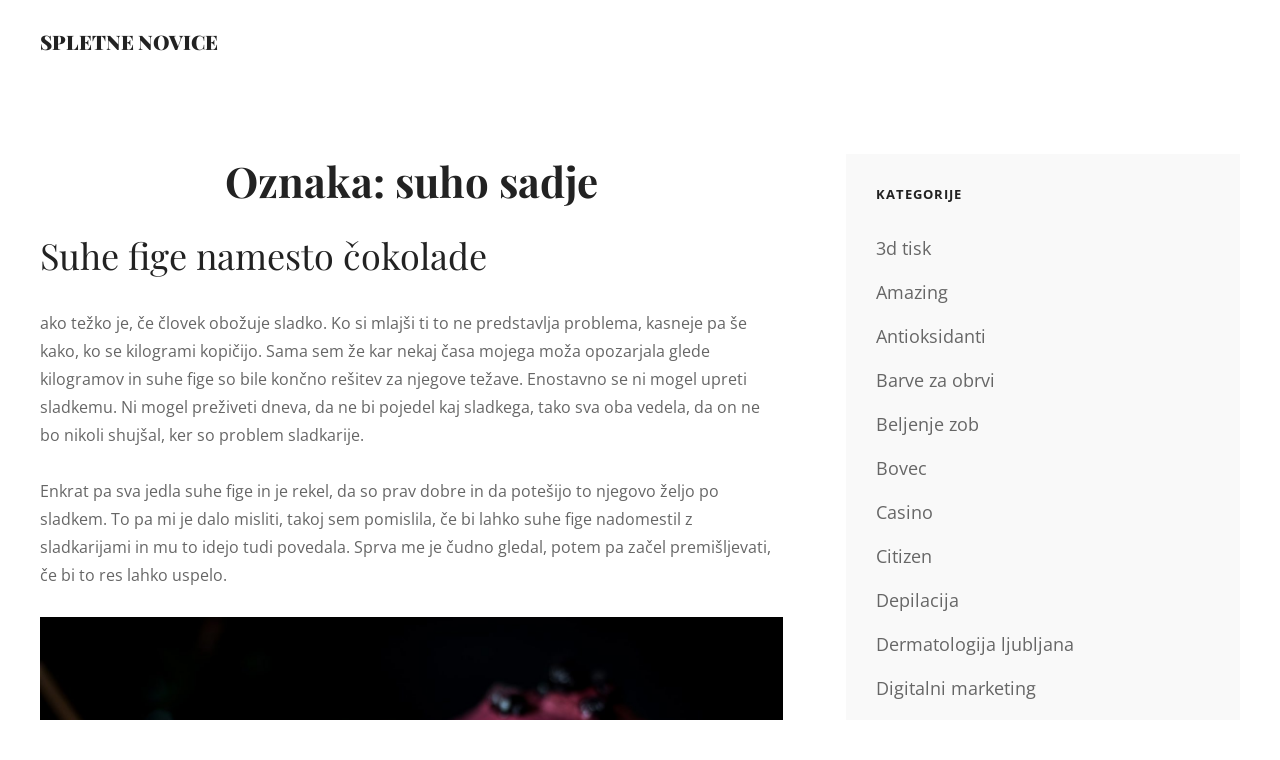

--- FILE ---
content_type: text/html; charset=UTF-8
request_url: https://www.drustvo-geoss.si/tag/suho-sadje/
body_size: 11926
content:
<!DOCTYPE html>
<html dir="ltr" lang="sl-SI" prefix="og: https://ogp.me/ns#">
<head>
	<meta charset="UTF-8">
	<meta name="viewport" content="width=device-width, initial-scale=1">
	<link rel="profile" href="http://gmpg.org/xfn/11">

	<title>suho sadje</title>

		<!-- All in One SEO 4.9.3 - aioseo.com -->
	<meta name="robots" content="max-image-preview:large" />
	<meta name="keywords" content="fige,suhe fige,suho sadje,zdrava prehrana" />
	<link rel="canonical" href="https://www.drustvo-geoss.si/tag/suho-sadje/" />
	<meta name="generator" content="All in One SEO (AIOSEO) 4.9.3" />
		<script type="application/ld+json" class="aioseo-schema">
			{"@context":"https:\/\/schema.org","@graph":[{"@type":"BreadcrumbList","@id":"https:\/\/www.drustvo-geoss.si\/tag\/suho-sadje\/#breadcrumblist","itemListElement":[{"@type":"ListItem","@id":"https:\/\/www.drustvo-geoss.si#listItem","position":1,"name":"Home","item":"https:\/\/www.drustvo-geoss.si","nextItem":{"@type":"ListItem","@id":"https:\/\/www.drustvo-geoss.si\/tag\/suho-sadje\/#listItem","name":"suho sadje"}},{"@type":"ListItem","@id":"https:\/\/www.drustvo-geoss.si\/tag\/suho-sadje\/#listItem","position":2,"name":"suho sadje","previousItem":{"@type":"ListItem","@id":"https:\/\/www.drustvo-geoss.si#listItem","name":"Home"}}]},{"@type":"CollectionPage","@id":"https:\/\/www.drustvo-geoss.si\/tag\/suho-sadje\/#collectionpage","url":"https:\/\/www.drustvo-geoss.si\/tag\/suho-sadje\/","name":"suho sadje","inLanguage":"sl-SI","isPartOf":{"@id":"https:\/\/www.drustvo-geoss.si\/#website"},"breadcrumb":{"@id":"https:\/\/www.drustvo-geoss.si\/tag\/suho-sadje\/#breadcrumblist"}},{"@type":"WebSite","@id":"https:\/\/www.drustvo-geoss.si\/#website","url":"https:\/\/www.drustvo-geoss.si\/","name":"Spletne novice","inLanguage":"sl-SI","publisher":{"@id":"https:\/\/www.drustvo-geoss.si\/#"}}]}
		</script>
		<!-- All in One SEO -->

<link href='https://fonts.gstatic.com' crossorigin rel='preconnect' />
<link rel="alternate" type="application/rss+xml" title="Spletne novice &raquo; Vir" href="https://www.drustvo-geoss.si/feed/" />
<link rel="alternate" type="application/rss+xml" title="Spletne novice &raquo; Vir komentarjev" href="https://www.drustvo-geoss.si/comments/feed/" />
<link rel="alternate" type="application/rss+xml" title="Spletne novice &raquo; suho sadje Vir oznake" href="https://www.drustvo-geoss.si/tag/suho-sadje/feed/" />
<style id='wp-img-auto-sizes-contain-inline-css' type='text/css'>
img:is([sizes=auto i],[sizes^="auto," i]){contain-intrinsic-size:3000px 1500px}
/*# sourceURL=wp-img-auto-sizes-contain-inline-css */
</style>
<style id='wp-emoji-styles-inline-css' type='text/css'>

	img.wp-smiley, img.emoji {
		display: inline !important;
		border: none !important;
		box-shadow: none !important;
		height: 1em !important;
		width: 1em !important;
		margin: 0 0.07em !important;
		vertical-align: -0.1em !important;
		background: none !important;
		padding: 0 !important;
	}
/*# sourceURL=wp-emoji-styles-inline-css */
</style>
<style id='wp-block-library-inline-css' type='text/css'>
:root{--wp-block-synced-color:#7a00df;--wp-block-synced-color--rgb:122,0,223;--wp-bound-block-color:var(--wp-block-synced-color);--wp-editor-canvas-background:#ddd;--wp-admin-theme-color:#007cba;--wp-admin-theme-color--rgb:0,124,186;--wp-admin-theme-color-darker-10:#006ba1;--wp-admin-theme-color-darker-10--rgb:0,107,160.5;--wp-admin-theme-color-darker-20:#005a87;--wp-admin-theme-color-darker-20--rgb:0,90,135;--wp-admin-border-width-focus:2px}@media (min-resolution:192dpi){:root{--wp-admin-border-width-focus:1.5px}}.wp-element-button{cursor:pointer}:root .has-very-light-gray-background-color{background-color:#eee}:root .has-very-dark-gray-background-color{background-color:#313131}:root .has-very-light-gray-color{color:#eee}:root .has-very-dark-gray-color{color:#313131}:root .has-vivid-green-cyan-to-vivid-cyan-blue-gradient-background{background:linear-gradient(135deg,#00d084,#0693e3)}:root .has-purple-crush-gradient-background{background:linear-gradient(135deg,#34e2e4,#4721fb 50%,#ab1dfe)}:root .has-hazy-dawn-gradient-background{background:linear-gradient(135deg,#faaca8,#dad0ec)}:root .has-subdued-olive-gradient-background{background:linear-gradient(135deg,#fafae1,#67a671)}:root .has-atomic-cream-gradient-background{background:linear-gradient(135deg,#fdd79a,#004a59)}:root .has-nightshade-gradient-background{background:linear-gradient(135deg,#330968,#31cdcf)}:root .has-midnight-gradient-background{background:linear-gradient(135deg,#020381,#2874fc)}:root{--wp--preset--font-size--normal:16px;--wp--preset--font-size--huge:42px}.has-regular-font-size{font-size:1em}.has-larger-font-size{font-size:2.625em}.has-normal-font-size{font-size:var(--wp--preset--font-size--normal)}.has-huge-font-size{font-size:var(--wp--preset--font-size--huge)}.has-text-align-center{text-align:center}.has-text-align-left{text-align:left}.has-text-align-right{text-align:right}.has-fit-text{white-space:nowrap!important}#end-resizable-editor-section{display:none}.aligncenter{clear:both}.items-justified-left{justify-content:flex-start}.items-justified-center{justify-content:center}.items-justified-right{justify-content:flex-end}.items-justified-space-between{justify-content:space-between}.screen-reader-text{border:0;clip-path:inset(50%);height:1px;margin:-1px;overflow:hidden;padding:0;position:absolute;width:1px;word-wrap:normal!important}.screen-reader-text:focus{background-color:#ddd;clip-path:none;color:#444;display:block;font-size:1em;height:auto;left:5px;line-height:normal;padding:15px 23px 14px;text-decoration:none;top:5px;width:auto;z-index:100000}html :where(.has-border-color){border-style:solid}html :where([style*=border-top-color]){border-top-style:solid}html :where([style*=border-right-color]){border-right-style:solid}html :where([style*=border-bottom-color]){border-bottom-style:solid}html :where([style*=border-left-color]){border-left-style:solid}html :where([style*=border-width]){border-style:solid}html :where([style*=border-top-width]){border-top-style:solid}html :where([style*=border-right-width]){border-right-style:solid}html :where([style*=border-bottom-width]){border-bottom-style:solid}html :where([style*=border-left-width]){border-left-style:solid}html :where(img[class*=wp-image-]){height:auto;max-width:100%}:where(figure){margin:0 0 1em}html :where(.is-position-sticky){--wp-admin--admin-bar--position-offset:var(--wp-admin--admin-bar--height,0px)}@media screen and (max-width:600px){html :where(.is-position-sticky){--wp-admin--admin-bar--position-offset:0px}}

/*# sourceURL=wp-block-library-inline-css */
</style><style id='global-styles-inline-css' type='text/css'>
:root{--wp--preset--aspect-ratio--square: 1;--wp--preset--aspect-ratio--4-3: 4/3;--wp--preset--aspect-ratio--3-4: 3/4;--wp--preset--aspect-ratio--3-2: 3/2;--wp--preset--aspect-ratio--2-3: 2/3;--wp--preset--aspect-ratio--16-9: 16/9;--wp--preset--aspect-ratio--9-16: 9/16;--wp--preset--color--black: #000000;--wp--preset--color--cyan-bluish-gray: #abb8c3;--wp--preset--color--white: #ffffff;--wp--preset--color--pale-pink: #f78da7;--wp--preset--color--vivid-red: #cf2e2e;--wp--preset--color--luminous-vivid-orange: #ff6900;--wp--preset--color--luminous-vivid-amber: #fcb900;--wp--preset--color--light-green-cyan: #7bdcb5;--wp--preset--color--vivid-green-cyan: #00d084;--wp--preset--color--pale-cyan-blue: #8ed1fc;--wp--preset--color--vivid-cyan-blue: #0693e3;--wp--preset--color--vivid-purple: #9b51e0;--wp--preset--color--medium-black: #333333;--wp--preset--color--gray: #999999;--wp--preset--color--light-gray: #f6f6f6;--wp--preset--color--yellow: #e87785;--wp--preset--gradient--vivid-cyan-blue-to-vivid-purple: linear-gradient(135deg,rgb(6,147,227) 0%,rgb(155,81,224) 100%);--wp--preset--gradient--light-green-cyan-to-vivid-green-cyan: linear-gradient(135deg,rgb(122,220,180) 0%,rgb(0,208,130) 100%);--wp--preset--gradient--luminous-vivid-amber-to-luminous-vivid-orange: linear-gradient(135deg,rgb(252,185,0) 0%,rgb(255,105,0) 100%);--wp--preset--gradient--luminous-vivid-orange-to-vivid-red: linear-gradient(135deg,rgb(255,105,0) 0%,rgb(207,46,46) 100%);--wp--preset--gradient--very-light-gray-to-cyan-bluish-gray: linear-gradient(135deg,rgb(238,238,238) 0%,rgb(169,184,195) 100%);--wp--preset--gradient--cool-to-warm-spectrum: linear-gradient(135deg,rgb(74,234,220) 0%,rgb(151,120,209) 20%,rgb(207,42,186) 40%,rgb(238,44,130) 60%,rgb(251,105,98) 80%,rgb(254,248,76) 100%);--wp--preset--gradient--blush-light-purple: linear-gradient(135deg,rgb(255,206,236) 0%,rgb(152,150,240) 100%);--wp--preset--gradient--blush-bordeaux: linear-gradient(135deg,rgb(254,205,165) 0%,rgb(254,45,45) 50%,rgb(107,0,62) 100%);--wp--preset--gradient--luminous-dusk: linear-gradient(135deg,rgb(255,203,112) 0%,rgb(199,81,192) 50%,rgb(65,88,208) 100%);--wp--preset--gradient--pale-ocean: linear-gradient(135deg,rgb(255,245,203) 0%,rgb(182,227,212) 50%,rgb(51,167,181) 100%);--wp--preset--gradient--electric-grass: linear-gradient(135deg,rgb(202,248,128) 0%,rgb(113,206,126) 100%);--wp--preset--gradient--midnight: linear-gradient(135deg,rgb(2,3,129) 0%,rgb(40,116,252) 100%);--wp--preset--font-size--small: 14px;--wp--preset--font-size--medium: 20px;--wp--preset--font-size--large: 42px;--wp--preset--font-size--x-large: 42px;--wp--preset--font-size--normal: 16px;--wp--preset--font-size--huge: 56px;--wp--preset--spacing--20: 0.44rem;--wp--preset--spacing--30: 0.67rem;--wp--preset--spacing--40: 1rem;--wp--preset--spacing--50: 1.5rem;--wp--preset--spacing--60: 2.25rem;--wp--preset--spacing--70: 3.38rem;--wp--preset--spacing--80: 5.06rem;--wp--preset--shadow--natural: 6px 6px 9px rgba(0, 0, 0, 0.2);--wp--preset--shadow--deep: 12px 12px 50px rgba(0, 0, 0, 0.4);--wp--preset--shadow--sharp: 6px 6px 0px rgba(0, 0, 0, 0.2);--wp--preset--shadow--outlined: 6px 6px 0px -3px rgb(255, 255, 255), 6px 6px rgb(0, 0, 0);--wp--preset--shadow--crisp: 6px 6px 0px rgb(0, 0, 0);}:where(.is-layout-flex){gap: 0.5em;}:where(.is-layout-grid){gap: 0.5em;}body .is-layout-flex{display: flex;}.is-layout-flex{flex-wrap: wrap;align-items: center;}.is-layout-flex > :is(*, div){margin: 0;}body .is-layout-grid{display: grid;}.is-layout-grid > :is(*, div){margin: 0;}:where(.wp-block-columns.is-layout-flex){gap: 2em;}:where(.wp-block-columns.is-layout-grid){gap: 2em;}:where(.wp-block-post-template.is-layout-flex){gap: 1.25em;}:where(.wp-block-post-template.is-layout-grid){gap: 1.25em;}.has-black-color{color: var(--wp--preset--color--black) !important;}.has-cyan-bluish-gray-color{color: var(--wp--preset--color--cyan-bluish-gray) !important;}.has-white-color{color: var(--wp--preset--color--white) !important;}.has-pale-pink-color{color: var(--wp--preset--color--pale-pink) !important;}.has-vivid-red-color{color: var(--wp--preset--color--vivid-red) !important;}.has-luminous-vivid-orange-color{color: var(--wp--preset--color--luminous-vivid-orange) !important;}.has-luminous-vivid-amber-color{color: var(--wp--preset--color--luminous-vivid-amber) !important;}.has-light-green-cyan-color{color: var(--wp--preset--color--light-green-cyan) !important;}.has-vivid-green-cyan-color{color: var(--wp--preset--color--vivid-green-cyan) !important;}.has-pale-cyan-blue-color{color: var(--wp--preset--color--pale-cyan-blue) !important;}.has-vivid-cyan-blue-color{color: var(--wp--preset--color--vivid-cyan-blue) !important;}.has-vivid-purple-color{color: var(--wp--preset--color--vivid-purple) !important;}.has-black-background-color{background-color: var(--wp--preset--color--black) !important;}.has-cyan-bluish-gray-background-color{background-color: var(--wp--preset--color--cyan-bluish-gray) !important;}.has-white-background-color{background-color: var(--wp--preset--color--white) !important;}.has-pale-pink-background-color{background-color: var(--wp--preset--color--pale-pink) !important;}.has-vivid-red-background-color{background-color: var(--wp--preset--color--vivid-red) !important;}.has-luminous-vivid-orange-background-color{background-color: var(--wp--preset--color--luminous-vivid-orange) !important;}.has-luminous-vivid-amber-background-color{background-color: var(--wp--preset--color--luminous-vivid-amber) !important;}.has-light-green-cyan-background-color{background-color: var(--wp--preset--color--light-green-cyan) !important;}.has-vivid-green-cyan-background-color{background-color: var(--wp--preset--color--vivid-green-cyan) !important;}.has-pale-cyan-blue-background-color{background-color: var(--wp--preset--color--pale-cyan-blue) !important;}.has-vivid-cyan-blue-background-color{background-color: var(--wp--preset--color--vivid-cyan-blue) !important;}.has-vivid-purple-background-color{background-color: var(--wp--preset--color--vivid-purple) !important;}.has-black-border-color{border-color: var(--wp--preset--color--black) !important;}.has-cyan-bluish-gray-border-color{border-color: var(--wp--preset--color--cyan-bluish-gray) !important;}.has-white-border-color{border-color: var(--wp--preset--color--white) !important;}.has-pale-pink-border-color{border-color: var(--wp--preset--color--pale-pink) !important;}.has-vivid-red-border-color{border-color: var(--wp--preset--color--vivid-red) !important;}.has-luminous-vivid-orange-border-color{border-color: var(--wp--preset--color--luminous-vivid-orange) !important;}.has-luminous-vivid-amber-border-color{border-color: var(--wp--preset--color--luminous-vivid-amber) !important;}.has-light-green-cyan-border-color{border-color: var(--wp--preset--color--light-green-cyan) !important;}.has-vivid-green-cyan-border-color{border-color: var(--wp--preset--color--vivid-green-cyan) !important;}.has-pale-cyan-blue-border-color{border-color: var(--wp--preset--color--pale-cyan-blue) !important;}.has-vivid-cyan-blue-border-color{border-color: var(--wp--preset--color--vivid-cyan-blue) !important;}.has-vivid-purple-border-color{border-color: var(--wp--preset--color--vivid-purple) !important;}.has-vivid-cyan-blue-to-vivid-purple-gradient-background{background: var(--wp--preset--gradient--vivid-cyan-blue-to-vivid-purple) !important;}.has-light-green-cyan-to-vivid-green-cyan-gradient-background{background: var(--wp--preset--gradient--light-green-cyan-to-vivid-green-cyan) !important;}.has-luminous-vivid-amber-to-luminous-vivid-orange-gradient-background{background: var(--wp--preset--gradient--luminous-vivid-amber-to-luminous-vivid-orange) !important;}.has-luminous-vivid-orange-to-vivid-red-gradient-background{background: var(--wp--preset--gradient--luminous-vivid-orange-to-vivid-red) !important;}.has-very-light-gray-to-cyan-bluish-gray-gradient-background{background: var(--wp--preset--gradient--very-light-gray-to-cyan-bluish-gray) !important;}.has-cool-to-warm-spectrum-gradient-background{background: var(--wp--preset--gradient--cool-to-warm-spectrum) !important;}.has-blush-light-purple-gradient-background{background: var(--wp--preset--gradient--blush-light-purple) !important;}.has-blush-bordeaux-gradient-background{background: var(--wp--preset--gradient--blush-bordeaux) !important;}.has-luminous-dusk-gradient-background{background: var(--wp--preset--gradient--luminous-dusk) !important;}.has-pale-ocean-gradient-background{background: var(--wp--preset--gradient--pale-ocean) !important;}.has-electric-grass-gradient-background{background: var(--wp--preset--gradient--electric-grass) !important;}.has-midnight-gradient-background{background: var(--wp--preset--gradient--midnight) !important;}.has-small-font-size{font-size: var(--wp--preset--font-size--small) !important;}.has-medium-font-size{font-size: var(--wp--preset--font-size--medium) !important;}.has-large-font-size{font-size: var(--wp--preset--font-size--large) !important;}.has-x-large-font-size{font-size: var(--wp--preset--font-size--x-large) !important;}
/*# sourceURL=global-styles-inline-css */
</style>

<style id='classic-theme-styles-inline-css' type='text/css'>
/*! This file is auto-generated */
.wp-block-button__link{color:#fff;background-color:#32373c;border-radius:9999px;box-shadow:none;text-decoration:none;padding:calc(.667em + 2px) calc(1.333em + 2px);font-size:1.125em}.wp-block-file__button{background:#32373c;color:#fff;text-decoration:none}
/*# sourceURL=/wp-includes/css/classic-themes.min.css */
</style>
<link rel='stylesheet' id='simclick-fonts-css' href='https://www.drustvo-geoss.si/wp-content/fonts/58ea5da86633b13ed0c29da47537d808.css' type='text/css' media='all' />
<link rel='stylesheet' id='font-awesome-css' href='https://www.drustvo-geoss.si/wp-content/themes/simclick/assets/css/font-awesome/css/font-awesome.css?ver=4.7.0' type='text/css' media='all' />
<link rel='stylesheet' id='simclick-style-css' href='https://www.drustvo-geoss.si/wp-content/themes/simclick/style.css?ver=20260107-154734' type='text/css' media='all' />
<style id='simclick-style-inline-css' type='text/css'>
.custom-header:after { background-color: rgba(0, 0, 0, 0); } 
/*# sourceURL=simclick-style-inline-css */
</style>
<link rel='stylesheet' id='simclick-block-style-css' href='https://www.drustvo-geoss.si/wp-content/themes/simclick/assets/css/blocks.css?ver=1.0' type='text/css' media='all' />
<script type="text/javascript" src="https://www.drustvo-geoss.si/wp-includes/js/jquery/jquery.min.js?ver=3.7.1" id="jquery-core-js"></script>
<script type="text/javascript" src="https://www.drustvo-geoss.si/wp-includes/js/jquery/jquery-migrate.min.js?ver=3.4.1" id="jquery-migrate-js"></script>
<link rel="https://api.w.org/" href="https://www.drustvo-geoss.si/wp-json/" /><link rel="alternate" title="JSON" type="application/json" href="https://www.drustvo-geoss.si/wp-json/wp/v2/tags/20" /><link rel="EditURI" type="application/rsd+xml" title="RSD" href="https://www.drustvo-geoss.si/xmlrpc.php?rsd" />
<meta name="generator" content="WordPress 6.9" />
		<style type="text/css" id="wp-custom-css">
			.social-search-wrapper{
display: none;
}		</style>
		<link rel='stylesheet' id='remove-style-meta-css' href='https://www.drustvo-geoss.si/wp-content/plugins/wp-author-date-and-meta-remover/css/entrymetastyle.css?ver=1.0' type='text/css' media='all' />
</head>

<body class="archive tag tag-suho-sadje tag-20 wp-embed-responsive wp-theme-simclick hfeed navigation-classic fluid-layout two-columns-layout content-left no-header-media-image no-header-media-text no-featured-slider content-has-padding-top color-scheme-default">

	
	<div id="page" class="site">
		<a class="skip-link screen-reader-text" href="#content">Skip to content</a>

		<header id="masthead" class="site-header">
			<div class="wrapper">
				<div class="site-header-main">
					<div class="site-branding">
	
	<div class="site-identity">
					<p class="site-title"><a href="https://www.drustvo-geoss.si/" rel="home">Spletne novice</a></p>
		
			</div>
</div><!-- .site-branding -->

					<div id="site-header-menu" class="site-header-menu">
	<div id="primary-menu-wrapper" class="menu-wrapper">

		<div class="header-overlay"></div>

		<div class="menu-toggle-wrapper">
			<button id="menu-toggle" class="menu-toggle" aria-controls="top-menu" aria-expanded="false">
				<div class="menu-bars">
					<div class="bars bar1"></div>
	  				<div class="bars bar2"></div>
	  				<div class="bars bar3"></div>
  				</div>
				<span class="menu-label">Menu</span>
			</button>
		</div><!-- .menu-toggle-wrapper -->

		<div class="menu-inside-wrapper">
			
	<nav id="site-navigation" class="main-navigation default-page-menu" role="navigation" aria-label="Primary Menu">
		<div class="primary-menu-container"></div>

	</nav><!-- .main-navigation -->
			<div class="mobile-social-search">
				<div class="search-container">
					

<form role="search" method="get" class="search-form" action="https://www.drustvo-geoss.si/">
	<label for="search-form-697a7f0dd0ec5">
		<span class="screen-reader-text">Search for:</span>
		<input type="search" id="search-form-697a7f0dd0ec5" class="search-field" placeholder="" value="" name="s" title="Search for:">
	</label>
		
	<button type="submit" class="search-submit fa fa-search"></button>
</form>
				</div>
							</div><!-- .mobile-social-search -->
		</div><!-- .menu-inside-wrapper -->
	</div><!-- #primary-menu-wrapper.menu-wrapper -->
</div><!-- .site-header-menu -->


<div class="social-search-wrapper">

	
	<div class="search-social-container">
		<div id="primary-search-wrapper" class="menu-wrapper">
			<div class="menu-toggle-wrapper">
				<button id="social-search-toggle" class="menu-toggle">
					<span class="menu-label screen-reader-text">Search</span>
				</button>
			</div><!-- .menu-toggle-wrapper -->

			<div class="menu-inside-wrapper">
				<div class="search-container">
					

<form role="search" method="get" class="search-form" action="https://www.drustvo-geoss.si/">
	<label for="search-form-697a7f0dd0f6a">
		<span class="screen-reader-text">Search for:</span>
		<input type="search" id="search-form-697a7f0dd0f6a" class="search-field" placeholder="" value="" name="s" title="Search for:">
	</label>
		
	<button type="submit" class="search-submit fa fa-search"></button>
</form>
				</div>
			</div><!-- .menu-inside-wrapper -->
		</div><!-- #social-search-wrapper.menu-wrapper -->


	</div> <!-- .search-social-container -->
</div>


				</div> <!-- .site-header-main -->

				<!-- <div id="header-navigation-area">
									</div> --> <!-- #header-navigation-area -->

			</div> <!-- .wrapper -->
		</header><!-- #masthead -->

		<div class="below-site-header">

			<div class="site-overlay"><span class="screen-reader-text">Site Overlay</span></div>

			






			<div id="content" class="site-content">
				<div class="wrapper">
		<div id="primary" class="content-area">
			<main id="main" class="site-main">
				<div class="archive-content-wrap">

					
						
						<header class="page-header">
							<h1 class="page-title">Oznaka: <span>suho sadje</span></h1>						</header><!-- .page-header -->

						
						
						<div class="section-content-wrapper layout-one">
							
<article id="post-17" class="post-17 post type-post status-publish format-standard hentry category-suhe-fige tag-fige tag-suhe-fige tag-suho-sadje tag-zdrava-prehrana">
	<div class="hentry-inner">
		
		<div class="entry-container">
							<div class="entry-meta">
					<span class="posted-on"><span class="date-label"> </span><a href="https://www.drustvo-geoss.si/suhe-fige-namesto-cokolade/" rel="bookmark"><time class="entry-date published" datetime="2020-11-14T10:06:44+02:00"><span class="date-day">14</span><span class="date-month-year">Nov, 2020</span></time><time class="updated" datetime="2024-09-05T11:25:18+02:00">5 septembra, 2024</time></a></span>				</div><!-- .entry-meta -->
			<div class="entry-header-wrapper">
				<header class="entry-header">
											<div class="entry-meta">
							<span class="cat-links"><span class="cat-text screen-reader-text">Categories</span><a href="https://www.drustvo-geoss.si/category/suhe-fige/" rel="category tag">Suhe fige</a></span>						</div><!-- .entry-meta -->
										<h2 class="entry-title"><a href="https://www.drustvo-geoss.si/suhe-fige-namesto-cokolade/" rel="bookmark">Suhe fige namesto čokolade</a></h2>											<div class="entry-meta">
							<span class="author vcard"><span class="author-label">By </span><a class="url fn n" href="https://www.drustvo-geoss.si/author/mihangn-si/">Geoss</a></span>						</div><!-- .entry-meta -->
									</header><!-- .entry-header -->

				<div class="entry-summary"><p>ako težko je, če človek obožuje sladko. Ko si mlajši ti to ne predstavlja problema, kasneje pa še kako, ko se kilogrami kopičijo. Sama sem že kar nekaj časa mojega moža opozarjala glede kilogramov in suhe fige so bile končno rešitev za njegove težave. Enostavno se ni mogel upreti sladkemu. Ni mogel preživeti dneva, da ne bi pojedel kaj sladkega, tako sva oba vedela, da on ne bo nikoli shujšal, ker so problem sladkarije.</p>
<p>Enkrat pa sva jedla suhe fige in je rekel, da so prav dobre in da potešijo to njegovo željo po sladkem. To pa mi je dalo misliti, takoj sem pomislila, če bi lahko suhe fige nadomestil z sladkarijami in mu to idejo tudi povedala. Sprva me je čudno gledal, potem pa začel premišljevati, če bi to res lahko uspelo.</p>
<p><img fetchpriority="high" decoding="async" class="size-full wp-image-34 aligncenter" src="https://www.drustvo-geoss.si/wp-content/uploads/2020/11/suhe-fige.jpg" alt="" width="1920" height="1282" srcset="https://www.drustvo-geoss.si/wp-content/uploads/2020/11/suhe-fige.jpg 1920w, https://www.drustvo-geoss.si/wp-content/uploads/2020/11/suhe-fige-300x200.jpg 300w, https://www.drustvo-geoss.si/wp-content/uploads/2020/11/suhe-fige-1024x684.jpg 1024w, https://www.drustvo-geoss.si/wp-content/uploads/2020/11/suhe-fige-768x513.jpg 768w, https://www.drustvo-geoss.si/wp-content/uploads/2020/11/suhe-fige-1536x1026.jpg 1536w" sizes="(max-width: 1920px) 100vw, 1920px" /></p>
<p>Naslednji dan je rekel, da lahko proba in vedno ko bo dobil željo po sladkem, bo probal pojesti kakšno suho figo, pa da vidi, če mu bo uspelo. Bil je presenečen sam nad seboj, ko je prišla želja po sladkem, je vzel suhe fige jih nekaj pojedel in bil je sit. </p>
<p>Takrat sva oba vedela, da je to lahko začetek nekega lepega obdobja, ko bo končno lahko začel hujšati in tako se je res zgodilo. Kilogrami so se topili in oba sva bila presrečna. Ko je prebrodil vso to krizo, pa je vse bilo lažje, včasih je tudi dan preživel brez sladkarij in tudi suhe fige ni potreboval.</p>
<p>Ugotovil je, da imajo suhe fige tako dober okus in da mu prinesejo dovolj veliko, da sladkarije več ne potrebuje, vedno ima suhe fige nekje blizu, nosi jih kar v jakni ali hlačah, ker se mu je že zgodilo, da je ratal lačen in ker ni imel suhih fig je spet posegal po sladkem. Sedaj so suhe fige že povsod, doma, v službi, na treningu, zvečer pred televizijo in tako naprej. </p></div><!-- .entry-summary -->
			</div>
		</div> <!-- .entry-container -->
	</div> <!-- .hentry-inner -->
</article><!-- #post-17 -->
						</div> <!-- .section-content-wrapper -->

										</div>  <!-- .archive-content-wrap -->
			</main><!-- #main -->
		</div><!-- #primary -->

<aside id="secondary" class="sidebar widget-area" role="complementary">
	<section id="categories-3" class="widget widget_categories"><div class="widget-wrap"><h2 class="widget-title">Kategorije</h2>
			<ul>
					<li class="cat-item cat-item-429"><a href="https://www.drustvo-geoss.si/category/3d-tisk/">3d tisk</a>
</li>
	<li class="cat-item cat-item-375"><a href="https://www.drustvo-geoss.si/category/amazing/">Amazing</a>
</li>
	<li class="cat-item cat-item-28"><a href="https://www.drustvo-geoss.si/category/antioksidanti/">Antioksidanti</a>
</li>
	<li class="cat-item cat-item-440"><a href="https://www.drustvo-geoss.si/category/barve-za-obrvi/">Barve za obrvi</a>
</li>
	<li class="cat-item cat-item-463"><a href="https://www.drustvo-geoss.si/category/beljenje-zob/">Beljenje zob</a>
</li>
	<li class="cat-item cat-item-390"><a href="https://www.drustvo-geoss.si/category/bovec/">Bovec</a>
</li>
	<li class="cat-item cat-item-139"><a href="https://www.drustvo-geoss.si/category/casino/">Casino</a>
</li>
	<li class="cat-item cat-item-37"><a href="https://www.drustvo-geoss.si/category/citizen/">Citizen</a>
</li>
	<li class="cat-item cat-item-180"><a href="https://www.drustvo-geoss.si/category/depilacija/">Depilacija</a>
</li>
	<li class="cat-item cat-item-434"><a href="https://www.drustvo-geoss.si/category/dermatologija-ljubljana/">Dermatologija ljubljana</a>
</li>
	<li class="cat-item cat-item-291"><a href="https://www.drustvo-geoss.si/category/digitalni-marketing/">Digitalni marketing</a>
</li>
	<li class="cat-item cat-item-355"><a href="https://www.drustvo-geoss.si/category/domaci-pekovski-izdelki/">Domači pekovski izdelki</a>
</li>
	<li class="cat-item cat-item-423"><a href="https://www.drustvo-geoss.si/category/elektricni-skiroji/">Električni skiroji</a>
</li>
	<li class="cat-item cat-item-221"><a href="https://www.drustvo-geoss.si/category/energetsko-milo/">Energetsko milo</a>
</li>
	<li class="cat-item cat-item-301"><a href="https://www.drustvo-geoss.si/category/fitnes/">Fitnes</a>
</li>
	<li class="cat-item cat-item-239"><a href="https://www.drustvo-geoss.si/category/garazna-vrata/">Garažna vrata</a>
</li>
	<li class="cat-item cat-item-361"><a href="https://www.drustvo-geoss.si/category/gnojilo-za-travo/">Gnojilo za travo</a>
</li>
	<li class="cat-item cat-item-129"><a href="https://www.drustvo-geoss.si/category/hialuronska-kislina/">Hialuronska kislina</a>
</li>
	<li class="cat-item cat-item-203"><a href="https://www.drustvo-geoss.si/category/ip-telefonija/">IP Telefonija</a>
</li>
	<li class="cat-item cat-item-400"><a href="https://www.drustvo-geoss.si/category/izobrazevanje/">Izobraževanje</a>
</li>
	<li class="cat-item cat-item-244"><a href="https://www.drustvo-geoss.si/category/izola-hoteli/">Izola hoteli</a>
</li>
	<li class="cat-item cat-item-208"><a href="https://www.drustvo-geoss.si/category/izpit-za-coln-koper/">Izpit za čoln Koper</a>
</li>
	<li class="cat-item cat-item-258"><a href="https://www.drustvo-geoss.si/category/jadranje/">Jadranje</a>
</li>
	<li class="cat-item cat-item-109"><a href="https://www.drustvo-geoss.si/category/kava/">Kava</a>
</li>
	<li class="cat-item cat-item-164"><a href="https://www.drustvo-geoss.si/category/kavni-aparati/">Kavni aparati</a>
</li>
	<li class="cat-item cat-item-149"><a href="https://www.drustvo-geoss.si/category/keramika/">Keramika</a>
</li>
	<li class="cat-item cat-item-94"><a href="https://www.drustvo-geoss.si/category/klicni-center/">Klicni center</a>
</li>
	<li class="cat-item cat-item-446"><a href="https://www.drustvo-geoss.si/category/klubske-mizice/">Klubske mizice</a>
</li>
	<li class="cat-item cat-item-366"><a href="https://www.drustvo-geoss.si/category/komarnik-za-okno/">Komarnik za okno</a>
</li>
	<li class="cat-item cat-item-170"><a href="https://www.drustvo-geoss.si/category/komarniki/">Komarniki</a>
</li>
	<li class="cat-item cat-item-154"><a href="https://www.drustvo-geoss.si/category/kritina/">Kritina</a>
</li>
	<li class="cat-item cat-item-119"><a href="https://www.drustvo-geoss.si/category/kuhanje/">Kuhanje</a>
</li>
	<li class="cat-item cat-item-216"><a href="https://www.drustvo-geoss.si/category/kuhinjska-fronta/">Kuhinjska fronta</a>
</li>
	<li class="cat-item cat-item-211"><a href="https://www.drustvo-geoss.si/category/kuhinjski-bloki/">Kuhinjski bloki</a>
</li>
	<li class="cat-item cat-item-75"><a href="https://www.drustvo-geoss.si/category/lamelne-zavese/">Lamelne zavese</a>
</li>
	<li class="cat-item cat-item-285"><a href="https://www.drustvo-geoss.si/category/lezisca/">Ležišča</a>
</li>
	<li class="cat-item cat-item-468"><a href="https://www.drustvo-geoss.si/category/logistika-koper/">Logistika Koper</a>
</li>
	<li class="cat-item cat-item-185"><a href="https://www.drustvo-geoss.si/category/luci/">Luči</a>
</li>
	<li class="cat-item cat-item-175"><a href="https://www.drustvo-geoss.si/category/masazni-bazeni/">Masažni bazeni</a>
</li>
	<li class="cat-item cat-item-225"><a href="https://www.drustvo-geoss.si/category/mercedes/">Mercedes</a>
</li>
	<li class="cat-item cat-item-56"><a href="https://www.drustvo-geoss.si/category/mezoterapija/">Mezoterapija</a>
</li>
	<li class="cat-item cat-item-249"><a href="https://www.drustvo-geoss.si/category/milo/">Milo</a>
</li>
	<li class="cat-item cat-item-380"><a href="https://www.drustvo-geoss.si/category/mobilne-hiske/">Mobilne hiške</a>
</li>
	<li class="cat-item cat-item-457"><a href="https://www.drustvo-geoss.si/category/moski-nakit/">Moški nakit</a>
</li>
	<li class="cat-item cat-item-42"><a href="https://www.drustvo-geoss.si/category/nacin-prehranjevanja/">Način prehranjevanja</a>
</li>
	<li class="cat-item cat-item-479"><a href="https://www.drustvo-geoss.si/category/nasveti-za-nego-vozil/">Nasveti za nego vozil</a>
</li>
	<li class="cat-item cat-item-71"><a href="https://www.drustvo-geoss.si/category/navticna-trgovina/">Navtična trgovina</a>
</li>
	<li class="cat-item cat-item-333"><a href="https://www.drustvo-geoss.si/category/nocni-daljnogled/">Nočni daljnogled</a>
</li>
	<li class="cat-item cat-item-233"><a href="https://www.drustvo-geoss.si/category/odstranjevanje-znamenj/">Odstranjevanje znamenj</a>
</li>
	<li class="cat-item cat-item-307"><a href="https://www.drustvo-geoss.si/category/olivno-olje/">Olivno olje</a>
</li>
	<li class="cat-item cat-item-12"><a href="https://www.drustvo-geoss.si/category/omega-3/">Omega 3</a>
</li>
	<li class="cat-item cat-item-61"><a href="https://www.drustvo-geoss.si/category/opornica-za-koleno/">Opornica za koleno</a>
</li>
	<li class="cat-item cat-item-273"><a href="https://www.drustvo-geoss.si/category/organska-kozmetika/">Organska kozmetika</a>
</li>
	<li class="cat-item cat-item-46"><a href="https://www.drustvo-geoss.si/category/pergole/">Pergole</a>
</li>
	<li class="cat-item cat-item-384"><a href="https://www.drustvo-geoss.si/category/pergole-cena/">Pergole cena</a>
</li>
	<li class="cat-item cat-item-371"><a href="https://www.drustvo-geoss.si/category/piknik/">Piknik</a>
</li>
	<li class="cat-item cat-item-66"><a href="https://www.drustvo-geoss.si/category/pivka-perutninarstvo/">Pivka perutninarstvo</a>
</li>
	<li class="cat-item cat-item-405"><a href="https://www.drustvo-geoss.si/category/plasticni-kozarci/">Plastični kozarci</a>
</li>
	<li class="cat-item cat-item-134"><a href="https://www.drustvo-geoss.si/category/plastika/">Plastika</a>
</li>
	<li class="cat-item cat-item-104"><a href="https://www.drustvo-geoss.si/category/plavalni-tecaj/">Plavalni tečaj</a>
</li>
	<li class="cat-item cat-item-190"><a href="https://www.drustvo-geoss.si/category/plise-zavese/">Plise zavese</a>
</li>
	<li class="cat-item cat-item-254"><a href="https://www.drustvo-geoss.si/category/pomivalna-korita/">Pomivalna korita</a>
</li>
	<li class="cat-item cat-item-349"><a href="https://www.drustvo-geoss.si/category/pos-terminal/">Pos terminal</a>
</li>
	<li class="cat-item cat-item-316"><a href="https://www.drustvo-geoss.si/category/postelje/">Postelje</a>
</li>
	<li class="cat-item cat-item-194"><a href="https://www.drustvo-geoss.si/category/postenje/">Postenje</a>
</li>
	<li class="cat-item cat-item-484"><a href="https://www.drustvo-geoss.si/category/pravni-prevod/">Pravni prevod</a>
</li>
	<li class="cat-item cat-item-85"><a href="https://www.drustvo-geoss.si/category/premicni-odri/">Premični odri</a>
</li>
	<li class="cat-item cat-item-99"><a href="https://www.drustvo-geoss.si/category/prodaja-his/">Prodaja hiš</a>
</li>
	<li class="cat-item cat-item-198"><a href="https://www.drustvo-geoss.si/category/protibolecinski-obliz/">Protibolečinski obliž</a>
</li>
	<li class="cat-item cat-item-114"><a href="https://www.drustvo-geoss.si/category/putika/">Putika</a>
</li>
	<li class="cat-item cat-item-262"><a href="https://www.drustvo-geoss.si/category/regresija/">Regresija</a>
</li>
	<li class="cat-item cat-item-80"><a href="https://www.drustvo-geoss.si/category/rocne-svetilke/">Ročne svetilke</a>
</li>
	<li class="cat-item cat-item-124"><a href="https://www.drustvo-geoss.si/category/serum-za-rast-trepalnic/">Serum za rast trepalnic</a>
</li>
	<li class="cat-item cat-item-411"><a href="https://www.drustvo-geoss.si/category/servis-racunalnikov/">Servis računalnikov</a>
</li>
	<li class="cat-item cat-item-338"><a href="https://www.drustvo-geoss.si/category/sladkorna-bolezen/">Sladkorna bolezen</a>
</li>
	<li class="cat-item cat-item-492"><a href="https://www.drustvo-geoss.si/category/slusalke/">Slušalke</a>
</li>
	<li class="cat-item cat-item-321"><a href="https://www.drustvo-geoss.si/category/smrad-iz-odtoka/">Smrad iz odtoka</a>
</li>
	<li class="cat-item cat-item-271"><a href="https://www.drustvo-geoss.si/category/soncne-elektrarne/">Sončne elektrarne</a>
</li>
	<li class="cat-item cat-item-32"><a href="https://www.drustvo-geoss.si/category/stenski-koledarji/">Stenski koledarji</a>
</li>
	<li class="cat-item cat-item-17"><a href="https://www.drustvo-geoss.si/category/suhe-fige/">Suhe fige</a>
</li>
	<li class="cat-item cat-item-311"><a href="https://www.drustvo-geoss.si/category/surfinije/">Surfinije</a>
</li>
	<li class="cat-item cat-item-144"><a href="https://www.drustvo-geoss.si/category/svetovalka-za-post/">Svetovalka za post</a>
</li>
	<li class="cat-item cat-item-279"><a href="https://www.drustvo-geoss.si/category/tandem-paragliding/">Tandem paragliding</a>
</li>
	<li class="cat-item cat-item-267"><a href="https://www.drustvo-geoss.si/category/tecaj-sportne-masaze/">Tečaj športne masaže</a>
</li>
	<li class="cat-item cat-item-2"><a href="https://www.drustvo-geoss.si/category/tecaj-za-voditelja-colna/">Tečaj za voditelja čolna</a>
</li>
	<li class="cat-item cat-item-159"><a href="https://www.drustvo-geoss.si/category/tisk-majic/">Tisk majic</a>
</li>
	<li class="cat-item cat-item-327"><a href="https://www.drustvo-geoss.si/category/toplotne-crpalke/">Toplotne črpalke</a>
</li>
	<li class="cat-item cat-item-7"><a href="https://www.drustvo-geoss.si/category/trdota-vode/">Trdota vode</a>
</li>
	<li class="cat-item cat-item-395"><a href="https://www.drustvo-geoss.si/category/ugodno-zavarovanje-avta/">Ugodno zavarovanje avta</a>
</li>
	<li class="cat-item cat-item-296"><a href="https://www.drustvo-geoss.si/category/varstvo-otrok/">Varstvo otrok</a>
</li>
	<li class="cat-item cat-item-447"><a href="https://www.drustvo-geoss.si/category/vhodna-in-garazna-vrata/">Vhodna in garažna vrata</a>
</li>
	<li class="cat-item cat-item-51"><a href="https://www.drustvo-geoss.si/category/vitamin-b12/">Vitamin B12</a>
</li>
	<li class="cat-item cat-item-230"><a href="https://www.drustvo-geoss.si/category/voda/">Voda</a>
</li>
	<li class="cat-item cat-item-451"><a href="https://www.drustvo-geoss.si/category/vrt-in-narava/">Vrt in narava</a>
</li>
	<li class="cat-item cat-item-417"><a href="https://www.drustvo-geoss.si/category/vrtna-lopa/">Vrtna lopa</a>
</li>
	<li class="cat-item cat-item-89"><a href="https://www.drustvo-geoss.si/category/vzmetnica/">Vzmetnica</a>
</li>
	<li class="cat-item cat-item-22"><a href="https://www.drustvo-geoss.si/category/zascitne-rokavice/">Zaščitne rokavice</a>
</li>
	<li class="cat-item cat-item-474"><a href="https://www.drustvo-geoss.si/category/zenske-hlace/">Ženske hlače</a>
</li>
	<li class="cat-item cat-item-344"><a href="https://www.drustvo-geoss.si/category/zobni-aparat/">Zobni aparat</a>
</li>
			</ul>

			</div></section><section id="tag_cloud-2" class="widget widget_tag_cloud"><div class="widget-wrap"><h2 class="widget-title">Oznake</h2><div class="tagcloud"><a href="https://www.drustvo-geoss.si/tag/darilo/" class="tag-cloud-link tag-link-41 tag-link-position-1" style="font-size: 16.4pt;" aria-label="darilo (2 predmeta)">darilo</a>
<a href="https://www.drustvo-geoss.si/tag/elektrika/" class="tag-cloud-link tag-link-328 tag-link-position-2" style="font-size: 8pt;" aria-label="elektrika (1 predmet)">elektrika</a>
<a href="https://www.drustvo-geoss.si/tag/garazna-vrata/" class="tag-cloud-link tag-link-243 tag-link-position-3" style="font-size: 16.4pt;" aria-label="garažna vrata (2 predmeta)">garažna vrata</a>
<a href="https://www.drustvo-geoss.si/tag/hrana/" class="tag-cloud-link tag-link-43 tag-link-position-4" style="font-size: 16.4pt;" aria-label="hrana (2 predmeta)">hrana</a>
<a href="https://www.drustvo-geoss.si/tag/izpit-za-coln/" class="tag-cloud-link tag-link-4 tag-link-position-5" style="font-size: 16.4pt;" aria-label="izpit za čoln (2 predmeta)">izpit za čoln</a>
<a href="https://www.drustvo-geoss.si/tag/kapsule-omega-3/" class="tag-cloud-link tag-link-16 tag-link-position-6" style="font-size: 16.4pt;" aria-label="kapsule omega 3 (2 predmeta)">kapsule omega 3</a>
<a href="https://www.drustvo-geoss.si/tag/kava/" class="tag-cloud-link tag-link-110 tag-link-position-7" style="font-size: 16.4pt;" aria-label="kava (2 predmeta)">kava</a>
<a href="https://www.drustvo-geoss.si/tag/komarji/" class="tag-cloud-link tag-link-171 tag-link-position-8" style="font-size: 16.4pt;" aria-label="komarji (2 predmeta)">komarji</a>
<a href="https://www.drustvo-geoss.si/tag/komarnik-za-okno/" class="tag-cloud-link tag-link-367 tag-link-position-9" style="font-size: 8pt;" aria-label="komarnik za okno (1 predmet)">komarnik za okno</a>
<a href="https://www.drustvo-geoss.si/tag/kozmetika/" class="tag-cloud-link tag-link-276 tag-link-position-10" style="font-size: 16.4pt;" aria-label="kozmetika (2 predmeta)">kozmetika</a>
<a href="https://www.drustvo-geoss.si/tag/koza/" class="tag-cloud-link tag-link-58 tag-link-position-11" style="font-size: 16.4pt;" aria-label="koža (2 predmeta)">koža</a>
<a href="https://www.drustvo-geoss.si/tag/krvni-sladkor/" class="tag-cloud-link tag-link-339 tag-link-position-12" style="font-size: 8pt;" aria-label="krvni sladkor (1 predmet)">krvni sladkor</a>
<a href="https://www.drustvo-geoss.si/tag/kuhanje/" class="tag-cloud-link tag-link-120 tag-link-position-13" style="font-size: 16.4pt;" aria-label="kuhanje (2 predmeta)">kuhanje</a>
<a href="https://www.drustvo-geoss.si/tag/kuhinja/" class="tag-cloud-link tag-link-212 tag-link-position-14" style="font-size: 22pt;" aria-label="kuhinja (3 predmeti)">kuhinja</a>
<a href="https://www.drustvo-geoss.si/tag/lepi-nasmeh/" class="tag-cloud-link tag-link-345 tag-link-position-15" style="font-size: 8pt;" aria-label="lepi nasmeh (1 predmet)">lepi nasmeh</a>
<a href="https://www.drustvo-geoss.si/tag/lov/" class="tag-cloud-link tag-link-334 tag-link-position-16" style="font-size: 8pt;" aria-label="lov (1 predmet)">lov</a>
<a href="https://www.drustvo-geoss.si/tag/masaza/" class="tag-cloud-link tag-link-177 tag-link-position-17" style="font-size: 16.4pt;" aria-label="masaža (2 predmeta)">masaža</a>
<a href="https://www.drustvo-geoss.si/tag/milo/" class="tag-cloud-link tag-link-224 tag-link-position-18" style="font-size: 16.4pt;" aria-label="milo (2 predmeta)">milo</a>
<a href="https://www.drustvo-geoss.si/tag/morje/" class="tag-cloud-link tag-link-248 tag-link-position-19" style="font-size: 22pt;" aria-label="morje (3 predmeti)">morje</a>
<a href="https://www.drustvo-geoss.si/tag/mreza-za-komarje/" class="tag-cloud-link tag-link-368 tag-link-position-20" style="font-size: 8pt;" aria-label="mreža za komarje (1 predmet)">mreža za komarje</a>
<a href="https://www.drustvo-geoss.si/tag/navajanje-na-zobni-aparat/" class="tag-cloud-link tag-link-346 tag-link-position-21" style="font-size: 8pt;" aria-label="navajanje na zobni aparat (1 predmet)">navajanje na zobni aparat</a>
<a href="https://www.drustvo-geoss.si/tag/navigacija-v-temi/" class="tag-cloud-link tag-link-335 tag-link-position-22" style="font-size: 8pt;" aria-label="Navigacija v temi (1 predmet)">Navigacija v temi</a>
<a href="https://www.drustvo-geoss.si/tag/nocni-daljnogled/" class="tag-cloud-link tag-link-336 tag-link-position-23" style="font-size: 8pt;" aria-label="Nočni daljnogled (1 predmet)">Nočni daljnogled</a>
<a href="https://www.drustvo-geoss.si/tag/ogrevanje-vode/" class="tag-cloud-link tag-link-329 tag-link-position-24" style="font-size: 8pt;" aria-label="ogrevanje vode (1 predmet)">ogrevanje vode</a>
<a href="https://www.drustvo-geoss.si/tag/piknik/" class="tag-cloud-link tag-link-67 tag-link-position-25" style="font-size: 16.4pt;" aria-label="piknik (2 predmeta)">piknik</a>
<a href="https://www.drustvo-geoss.si/tag/poletje/" class="tag-cloud-link tag-link-105 tag-link-position-26" style="font-size: 16.4pt;" aria-label="poletje (2 predmeta)">poletje</a>
<a href="https://www.drustvo-geoss.si/tag/postenje/" class="tag-cloud-link tag-link-146 tag-link-position-27" style="font-size: 16.4pt;" aria-label="postenje (2 predmeta)">postenje</a>
<a href="https://www.drustvo-geoss.si/tag/preprecevanje-sladkorne-bolezni/" class="tag-cloud-link tag-link-340 tag-link-position-28" style="font-size: 8pt;" aria-label="preprečevanje sladkorne bolezni (1 predmet)">preprečevanje sladkorne bolezni</a>
<a href="https://www.drustvo-geoss.si/tag/prezracevanje-prostorov/" class="tag-cloud-link tag-link-369 tag-link-position-29" style="font-size: 8pt;" aria-label="prezračevanje prostorov (1 predmet)">prezračevanje prostorov</a>
<a href="https://www.drustvo-geoss.si/tag/priprava-kruha/" class="tag-cloud-link tag-link-359 tag-link-position-30" style="font-size: 8pt;" aria-label="Priprava kruha (1 predmet)">Priprava kruha</a>
<a href="https://www.drustvo-geoss.si/tag/razlicne-vrste-toplotnih-crpalk/" class="tag-cloud-link tag-link-330 tag-link-position-31" style="font-size: 8pt;" aria-label="različne vrste toplotnih črpalk (1 predmet)">različne vrste toplotnih črpalk</a>
<a href="https://www.drustvo-geoss.si/tag/simptomi-sladkorne-bolezni/" class="tag-cloud-link tag-link-341 tag-link-position-32" style="font-size: 8pt;" aria-label="simptomi sladkorne bolezni (1 predmet)">simptomi sladkorne bolezni</a>
<a href="https://www.drustvo-geoss.si/tag/sladkorna-bolezen/" class="tag-cloud-link tag-link-343 tag-link-position-33" style="font-size: 8pt;" aria-label="sladkorna bolezen (1 predmet)">sladkorna bolezen</a>
<a href="https://www.drustvo-geoss.si/tag/sladkor-v-vkrvi/" class="tag-cloud-link tag-link-342 tag-link-position-34" style="font-size: 8pt;" aria-label="sladkor v vkrvi (1 predmet)">sladkor v vkrvi</a>
<a href="https://www.drustvo-geoss.si/tag/stroski-ogrevanja/" class="tag-cloud-link tag-link-331 tag-link-position-35" style="font-size: 8pt;" aria-label="stroški ogrevanja (1 predmet)">stroški ogrevanja</a>
<a href="https://www.drustvo-geoss.si/tag/toplotne-crpalke/" class="tag-cloud-link tag-link-332 tag-link-position-36" style="font-size: 8pt;" aria-label="toplotne črpalke (1 predmet)">toplotne črpalke</a>
<a href="https://www.drustvo-geoss.si/tag/uporaba-nocnega-daljnogleda/" class="tag-cloud-link tag-link-337 tag-link-position-37" style="font-size: 8pt;" aria-label="Uporaba nočnega daljnogleda (1 predmet)">Uporaba nočnega daljnogleda</a>
<a href="https://www.drustvo-geoss.si/tag/urejanje-vrta/" class="tag-cloud-link tag-link-364 tag-link-position-38" style="font-size: 8pt;" aria-label="urejanje vrta (1 predmet)">urejanje vrta</a>
<a href="https://www.drustvo-geoss.si/tag/voda/" class="tag-cloud-link tag-link-8 tag-link-position-39" style="font-size: 16.4pt;" aria-label="voda (2 predmeta)">voda</a>
<a href="https://www.drustvo-geoss.si/tag/vrtnarjenje/" class="tag-cloud-link tag-link-365 tag-link-position-40" style="font-size: 8pt;" aria-label="vrtnarjenje (1 predmet)">vrtnarjenje</a>
<a href="https://www.drustvo-geoss.si/tag/zdrava-prehrana/" class="tag-cloud-link tag-link-21 tag-link-position-41" style="font-size: 16.4pt;" aria-label="zdrava prehrana (2 predmeta)">zdrava prehrana</a>
<a href="https://www.drustvo-geoss.si/tag/zdravje/" class="tag-cloud-link tag-link-29 tag-link-position-42" style="font-size: 22pt;" aria-label="zdravje (3 predmeti)">zdravje</a>
<a href="https://www.drustvo-geoss.si/tag/zobni-aparat/" class="tag-cloud-link tag-link-347 tag-link-position-43" style="font-size: 8pt;" aria-label="zobni aparat (1 predmet)">zobni aparat</a>
<a href="https://www.drustvo-geoss.si/tag/zobozdravnik/" class="tag-cloud-link tag-link-348 tag-link-position-44" style="font-size: 16.4pt;" aria-label="zobozdravnik (2 predmeta)">zobozdravnik</a>
<a href="https://www.drustvo-geoss.si/tag/coln/" class="tag-cloud-link tag-link-3 tag-link-position-45" style="font-size: 16.4pt;" aria-label="čoln (2 predmeta)">čoln</a></div>
</div></section></aside><!-- .sidebar .widget-area -->
			</div><!-- .wrapper -->
		</div><!-- #content -->

		<footer id="colophon" class="site-footer">
			

			<div id="site-generator">
	<div class="wrapper">

		
		<div class="site-info">
			Copyright &copy; 2026 <a href="https://www.drustvo-geoss.si/">Spletne novice</a>. All Rights Reserved.  &#124; SimClick&nbsp;by&nbsp;<a target="_blank" href="https://catchthemes.com/">Catch Themes</a>		</div> <!-- .site-info -->
	</div> <!-- .wrapper -->
</div><!-- .site-info -->
		</footer><!-- #colophon -->
	</div> <!-- below-site-header -->
</div><!-- #page -->

<script type="speculationrules">
{"prefetch":[{"source":"document","where":{"and":[{"href_matches":"/*"},{"not":{"href_matches":["/wp-*.php","/wp-admin/*","/wp-content/uploads/*","/wp-content/*","/wp-content/plugins/*","/wp-content/themes/simclick/*","/*\\?(.+)"]}},{"not":{"selector_matches":"a[rel~=\"nofollow\"]"}},{"not":{"selector_matches":".no-prefetch, .no-prefetch a"}}]},"eagerness":"conservative"}]}
</script>
<script type="text/javascript" src="https://www.drustvo-geoss.si/wp-content/themes/simclick/assets/js/jquery.matchHeight.min.js?ver=20171226" id="jquery-match-height-js"></script>
<script type="text/javascript" id="simclick-custom-script-js-extra">
/* <![CDATA[ */
var simclickScreenReaderText = {"expand":"expand child menu","collapse":"collapse child menu"};
//# sourceURL=simclick-custom-script-js-extra
/* ]]> */
</script>
<script type="text/javascript" src="https://www.drustvo-geoss.si/wp-content/themes/simclick/assets/js/custom-scripts.min.js?ver=20171226" id="simclick-custom-script-js"></script>
<script type="text/javascript" src="https://www.drustvo-geoss.si/wp-content/themes/simclick/assets/js/navigation.min.js?ver=20171226" id="simclick-navigation-js"></script>
<script type="text/javascript" src="https://www.drustvo-geoss.si/wp-content/themes/simclick/assets/js/skip-link-focus-fix.min.js?ver=20171226" id="simclick-skip-link-focus-fix-js"></script>
<script id="wp-emoji-settings" type="application/json">
{"baseUrl":"https://s.w.org/images/core/emoji/17.0.2/72x72/","ext":".png","svgUrl":"https://s.w.org/images/core/emoji/17.0.2/svg/","svgExt":".svg","source":{"concatemoji":"https://www.drustvo-geoss.si/wp-includes/js/wp-emoji-release.min.js?ver=6.9"}}
</script>
<script type="module">
/* <![CDATA[ */
/*! This file is auto-generated */
const a=JSON.parse(document.getElementById("wp-emoji-settings").textContent),o=(window._wpemojiSettings=a,"wpEmojiSettingsSupports"),s=["flag","emoji"];function i(e){try{var t={supportTests:e,timestamp:(new Date).valueOf()};sessionStorage.setItem(o,JSON.stringify(t))}catch(e){}}function c(e,t,n){e.clearRect(0,0,e.canvas.width,e.canvas.height),e.fillText(t,0,0);t=new Uint32Array(e.getImageData(0,0,e.canvas.width,e.canvas.height).data);e.clearRect(0,0,e.canvas.width,e.canvas.height),e.fillText(n,0,0);const a=new Uint32Array(e.getImageData(0,0,e.canvas.width,e.canvas.height).data);return t.every((e,t)=>e===a[t])}function p(e,t){e.clearRect(0,0,e.canvas.width,e.canvas.height),e.fillText(t,0,0);var n=e.getImageData(16,16,1,1);for(let e=0;e<n.data.length;e++)if(0!==n.data[e])return!1;return!0}function u(e,t,n,a){switch(t){case"flag":return n(e,"\ud83c\udff3\ufe0f\u200d\u26a7\ufe0f","\ud83c\udff3\ufe0f\u200b\u26a7\ufe0f")?!1:!n(e,"\ud83c\udde8\ud83c\uddf6","\ud83c\udde8\u200b\ud83c\uddf6")&&!n(e,"\ud83c\udff4\udb40\udc67\udb40\udc62\udb40\udc65\udb40\udc6e\udb40\udc67\udb40\udc7f","\ud83c\udff4\u200b\udb40\udc67\u200b\udb40\udc62\u200b\udb40\udc65\u200b\udb40\udc6e\u200b\udb40\udc67\u200b\udb40\udc7f");case"emoji":return!a(e,"\ud83e\u1fac8")}return!1}function f(e,t,n,a){let r;const o=(r="undefined"!=typeof WorkerGlobalScope&&self instanceof WorkerGlobalScope?new OffscreenCanvas(300,150):document.createElement("canvas")).getContext("2d",{willReadFrequently:!0}),s=(o.textBaseline="top",o.font="600 32px Arial",{});return e.forEach(e=>{s[e]=t(o,e,n,a)}),s}function r(e){var t=document.createElement("script");t.src=e,t.defer=!0,document.head.appendChild(t)}a.supports={everything:!0,everythingExceptFlag:!0},new Promise(t=>{let n=function(){try{var e=JSON.parse(sessionStorage.getItem(o));if("object"==typeof e&&"number"==typeof e.timestamp&&(new Date).valueOf()<e.timestamp+604800&&"object"==typeof e.supportTests)return e.supportTests}catch(e){}return null}();if(!n){if("undefined"!=typeof Worker&&"undefined"!=typeof OffscreenCanvas&&"undefined"!=typeof URL&&URL.createObjectURL&&"undefined"!=typeof Blob)try{var e="postMessage("+f.toString()+"("+[JSON.stringify(s),u.toString(),c.toString(),p.toString()].join(",")+"));",a=new Blob([e],{type:"text/javascript"});const r=new Worker(URL.createObjectURL(a),{name:"wpTestEmojiSupports"});return void(r.onmessage=e=>{i(n=e.data),r.terminate(),t(n)})}catch(e){}i(n=f(s,u,c,p))}t(n)}).then(e=>{for(const n in e)a.supports[n]=e[n],a.supports.everything=a.supports.everything&&a.supports[n],"flag"!==n&&(a.supports.everythingExceptFlag=a.supports.everythingExceptFlag&&a.supports[n]);var t;a.supports.everythingExceptFlag=a.supports.everythingExceptFlag&&!a.supports.flag,a.supports.everything||((t=a.source||{}).concatemoji?r(t.concatemoji):t.wpemoji&&t.twemoji&&(r(t.twemoji),r(t.wpemoji)))});
//# sourceURL=https://www.drustvo-geoss.si/wp-includes/js/wp-emoji-loader.min.js
/* ]]> */
</script>
</body>
</html>


--- FILE ---
content_type: text/css; charset=UTF-8
request_url: https://www.drustvo-geoss.si/wp-content/themes/simclick/style.css?ver=20260107-154734
body_size: 32358
content:
@charset "UTF-8";
/*
Theme Name: SimClick
Theme URI: https://catchthemes.com/themes/simclick/
Author: Catch Themes
Author URI: https://catchthemes.com/
Description: SimClick is a free Corporate Photography WordPress theme, crafted for creative minds. The minimal design in SimClick makes your photography website look clean, simple, and visually aesthetic. It is ideal for photographers, photo bloggers, art portfolio, freelancer, and other creative photography related website. You can use the theme either for personal use or for corporate photography websites. SimClick includes all the features that are crucial for any personal or corporate photography WordPress website. For instance, Featured Slider, Featured Content, Hero Content, Portfolio, Testimonials, Services, and more. With these exciting features, SimClick lets you highlight your special contents, categorize them elegantly and show your expertise. Flexible features, clever widgets, useful shortcodes, elegant layouts, or a clean design, SimClick has it all. The theme is super user-friendly, has a very easy working interface and saves so much time with zero need for coding. The theme is absolutely responsive and adapts all screen sizes. And also, SimClick is translation-ready. For more information, check out Theme Instructions at https://catchthemes.com/themes/simclick/#theme-instructions, support at https://catchthemes.com/support/ and Demo at https://catchthemes.com/demo/simclick/
Version: 1.2.4
Requires at least: 5.6
Tested up to: 6.9
Requires PHP: 5.6
License: GNU General Public License v3 or later
License URI: http://www.gnu.org/licenses/gpl-3.0.html
Text Domain: simclick
Domain Path: /languages/
Tags: one-column, two-columns, right-sidebar, flexible-header, custom-background, custom-header, custom-menu, custom-logo, editor-style, featured-image-header, featured-images, footer-widgets, rtl-language-support, sticky-post, theme-options, threaded-comments, translation-ready, wide-blocks, block-styles, blog, photography, portfolio

SimClick is based on Underscores http://underscores.me/, (C) 2012-2019 Automattic, Inc.
Underscores is distributed under the terms of the GNU GPL v2 or later.
*/
/*--------------------------------------------------------------
>>> TABLE OF CONTENTS:
----------------------------------------------------------------
1.0 - Variables
	1.1 - Color
	1.2 - Fonts
	1.3 - Structure
	1.4  -Transition
2.0 - Normalize
3.0 - Mixin
	3.1 - Mixin
4.0 Modules
	4.1 - Alignments
	4.2 - Blocks
	4.3 - Clearings
5.0 - Forms
	5.1 - Buttons
	5.2 - Fields
6.0 - Navigation
	6.1 - Next Previous
	6.2 - Social Menu Navigation
	6.3 - Menus
7.0 Typography
	7.1 - Headings
	7.2 - Copy
8.0 Sites
	8.1 - Primary
		8.1.1 - Archives
		8.1.2 - Comments
	8.2.0 - Secondary
		8.2.1 - Widget
	8.3.0 - Section
		8.3.1 - Header
		8.3.2 - Hero Content
		8.3.3 - Promotional
		8.3.4 - Testimonials
		8.3.5 - Blog
		8.3.6 - Newsletter
		8.3.7 - Portfolio
		8.3.8 - Feature Slider
		8.3.9 - Footer
		8.3.10 - Woocommerce
		8.3.11 - Team
		8.3.12 - Logo Slider
		8.3.13 - Service
		8.3.14 - Contact
		8.3.15 - Feature Content
		8.3.16 - Stats
		8.3.17 - Gallery
9.0 - Elements
	9.1 - Lists
	9.2 - Tables
	9.3 - Color Selection

10.0 - Media
	10.1 - mobile-horizontal
	10.2 - tablet
	10.3 - desktop
	10.4 - wide-width
	10.5 - large
	10.6 - ultra_wide
--------------------------------------------------------------*/
/*--------------------------------------------------------------
## Colors
--------------------------------------------------------------*/
/**
 * 1.0 - Variables
 */
/**
 * 1.1 - Colors
 */
/*--------------------------------------------------------------
## Fonts
--------------------------------------------------------------*/
/**
 * 1.2 - Fonts
 */
/*--------------------------------------------------------------
## Structure
--------------------------------------------------------------*/
/**
 * 1.3 - Transition
 */
/*--------------------------------------------------------------
## Transition
--------------------------------------------------------------*/
/*
Normalizing styles have been helped along thanks to the fine work of
Nicolas Gallagher and Jonathan Neal http://necolas.github.io/normalize.css/
*/
/*--------------------------------------------------------------
# Normalize 2.0
--------------------------------------------------------------*/
/* normalize.css v8.0.0 | MIT License | github.com/necolas/normalize.css */
/* Document
	 ========================================================================== */
/**
 * 1. Correct the line height in all browsers.
 * 2. Prevent adjustments of font size after orientation changes in iOS.
 */
html {
  line-height: 1.15;
  /* 1 */
  -webkit-text-size-adjust: 100%;
  /* 2 */ }

/* Sections
	 ========================================================================== */
/**
 * Remove the margin in all browsers.
 */
body {
  margin: 0; }

/**
 * Correct the font size and margin on `h1` elements within `section` and
 * `article` contexts in Chrome, Firefox, and Safari.
 */
h1 {
  font-size: 2em;
  margin: 0.67em 0; }

/* Grouping content
	 ========================================================================== */
/**
 * 1. Add the correct box sizing in Firefox.
 * 2. Show the overflow in Edge and IE.
 */
hr {
  box-sizing: content-box;
  /* 1 */
  height: 0;
  /* 1 */
  overflow: visible;
  /* 2 */ }

/**
 * 1. Correct the inheritance and scaling of font size in all browsers.
 * 2. Correct the odd `em` font sizing in all browsers.
 */
/* Text-level semantics
	 ========================================================================== */
/**
 * Remove the gray background on active links in IE 10.
 */
a {
  background-color: transparent; }

/**
 * 1. Remove the bottom border in Chrome 57-
 * 2. Add the correct text decoration in Chrome, Edge, IE, Opera, and Safari.
 */
abbr[title] {
  border-bottom: none;
  /* 1 */
  text-decoration: underline;
  /* 2 */
  text-decoration: underline dotted;
  /* 2 */ }

/**
 * Add the correct font weight in Chrome, Edge, and Safari.
 */
b,
strong {
  font-weight: 700; }

/**
 * 1. Correct the inheritance and scaling of font size in all browsers.
 * 2. Correct the odd `em` font sizing in all browsers.
 */
code,
kbd,
samp {
  font-family: monospace, monospace;
  /* 1 */
  font-size: 1em;
  /* 2 */ }

/**
 * Add the correct font size in all browsers.
 */
small {
  font-size: 80%; }

/**
 * Prevent `sub` and `sup` elements from affecting the line height in
 * all browsers.
 */
sub,
sup {
  font-size: 75%;
  line-height: 0;
  position: relative;
  vertical-align: baseline; }

sub {
  bottom: -0.25em; }

sup {
  top: -0.5em; }

/* Embedded content
	 ========================================================================== */
/**
 * Remove the border on images inside links in IE 10.
 */
img {
  border-style: none; }

/* Forms
	 ========================================================================== */
/**
 * 1. Change the font styles in all browsers.
 * 2. Remove the margin in Firefox and Safari.
 */
button,
input,
optgroup,
select,
textarea {
  font-family: inherit;
  /* 1 */
  font-size: 100%;
  /* 1 */
  margin: 0;
  /* 2 */ }

/**
 * Show the overflow in IE.
 * 1. Show the overflow in Edge.
 */
button,
input {
  /* 1 */
  overflow: visible; }

/**
 * Remove the inheritance of text transform in Edge, Firefox, and IE.
 * 1. Remove the inheritance of text transform in Firefox.
 */
button,
select {
  /* 1 */
  text-transform: none; }

/**
 * Correct the inability to style clickable types in iOS and Safari.
 */
button,
[type="button"],
[type="reset"],
[type="submit"] {
  -webkit-appearance: button; }

/**
 * Remove the inner border and padding in Firefox.
 */
button::-moz-focus-inner,
[type="button"]::-moz-focus-inner,
[type="reset"]::-moz-focus-inner,
[type="submit"]::-moz-focus-inner {
  border-style: none;
  padding: 0; }

/**
 * Restore the focus styles unset by the previous rule.
 */
button:-moz-focusring,
[type="button"]:-moz-focusring,
[type="reset"]:-moz-focusring,
[type="submit"]:-moz-focusring {
  outline: 1px dotted ButtonText; }

/**
 * Correct the padding in Firefox.
 */
fieldset {
  padding: 0.35em 0.75em 0.625em; }

/**
 * 1. Correct the text wrapping in Edge and IE.
 * 2. Correct the color inheritance from `fieldset` elements in IE.
 * 3. Remove the padding so developers are not caught out when they zero out
 *		`fieldset` elements in all browsers.
 */
legend {
  box-sizing: border-box;
  /* 1 */
  color: inherit;
  /* 2 */
  display: table;
  /* 1 */
  max-width: 100%;
  /* 1 */
  padding: 0;
  /* 3 */
  white-space: normal;
  /* 1 */ }

/**
 * Add the correct vertical alignment in Chrome, Firefox, and Opera.
 */
progress {
  vertical-align: baseline; }

/**
 * Remove the default vertical scrollbar in IE 10+.
 */
textarea {
  overflow: auto; }

/**
 * 1. Add the correct box sizing in IE 10.
 * 2. Remove the padding in IE 10.
 */
[type="checkbox"],
[type="radio"] {
  box-sizing: border-box;
  /* 1 */
  padding: 0;
  /* 2 */ }

/**
 * Correct the cursor style of increment and decrement buttons in Chrome.
 */
[type="number"]::-webkit-inner-spin-button,
[type="number"]::-webkit-outer-spin-button {
  height: auto; }

/**
 * 1. Correct the odd appearance in Chrome and Safari.
 * 2. Correct the outline style in Safari.
 */
[type="search"] {
  -webkit-appearance: textfield;
  /* 1 */
  outline-offset: -2px;
  /* 2 */ }

/**
 * Remove the inner padding in Chrome and Safari on macOS.
 */
[type="search"]::-webkit-search-decoration {
  -webkit-appearance: none; }

/**
 * 1. Correct the inability to style clickable types in iOS and Safari.
 * 2. Change font properties to `inherit` in Safari.
 */
::-webkit-file-upload-button {
  -webkit-appearance: button;
  /* 1 */
  font: inherit;
  /* 2 */ }

/* Interactive
	 ========================================================================== */
/*
 * Add the correct display in Edge, IE 10+, and Firefox.
 */
details {
  display: block; }

/*
 * Add the correct display in all browsers.
 */
summary {
  display: list-item; }

/* Misc
	 ========================================================================== */
/**
 * Add the correct display in IE 10+.
 */
template {
  display: none; }

/**
 * Add the correct display in IE 10.
 */
[hidden] {
  display: none; }

/*--------------------------------------------------------------
# Typography
--------------------------------------------------------------*/
h1, h2, h3, h4, h5, h6 {
  clear: both; }

dfn,
cite,
em,
i {
  font-style: italic; }

address {
  font-style: normal;
  margin: 0 0 25px; }

pre {
  font-family: "Courier 10 Pitch", Courier, monospace;
  margin-bottom: 25px;
  max-width: 100%;
  overflow: auto;
  padding: 41px 43px;
  white-space: pre-line;
  word-break: break-all; }

code, kbd, tt, var {
  font-style: normal; }

abbr, acronym {
  border-bottom: 1px dotted;
  cursor: help; }

mark,
ins {
  padding: 1px 5px;
  text-decoration: none; }

big {
  font-size: 125%; }

/*--------------------------------------------------------------
# Elements
--------------------------------------------------------------*/
html {
  box-sizing: border-box; }

*,
*:before,
*:after {
  /* Inherit box-sizing to make it easier to change the property for components that leverage other behavior; see https://css-tricks.com/inheriting-box-sizing-probably-slightly-better-best-practice/ */
  box-sizing: inherit; }

dt {
  font-weight: 500; }

dd {
  margin: 0 25px 25px; }

img {
  display: block;
  height: auto;
  /* Make sure images are scaled correctly. */
  max-width: 100%;
  /* Adhere to container width. */ }

table {
  width: 100%; }

figure {
  margin: 25px 0; }

.site-main .comment-navigation,
.site-main .post-navigation {
  margin: 0 0 25px;
  overflow: hidden; }

.comment-navigation .nav-previous,
.posts-navigation .nav-previous,
.post-navigation .nav-previous {
  float: left;
  width: 50%; }

.comment-navigation .nav-next,
.posts-navigation .nav-next,
.post-navigation .nav-next {
  float: right;
  width: 50%; }

/*--------------------------------------------------------------
# Accessibility
--------------------------------------------------------------*/
/* Text meant only for screen readers. */
.screen-reader-text {
  border: 0;
  clip: rect(1px, 1px, 1px, 1px);
  clip-path: inset(50%);
  height: 1px;
  margin: -1px;
  overflow: hidden;
  padding: 0;
  position: absolute !important;
  width: 1px;
  word-wrap: normal !important;
  /* Many screen reader and browser combinations announce broken words as they would appear visually. */ }

.screen-reader-text:focus {
  border-radius: 3px;
  box-shadow: 0 0 2px 2px rgba(0, 0, 0, 0.2);
  -webkit-box-shadow: 0 0 2px 2px rgba(0, 0, 0, 0.2);
  -moz-box-shadow: 0 0 2px 2px rgba(0, 0, 0, 0.2);
  clip: auto !important;
  clip-path: none;
  display: block;
  font-size: 14px;
  font-size: 0.875rem;
  font-weight: bold;
  height: auto;
  left: 5px;
  line-height: normal;
  padding: 15px 23px 14px;
  text-decoration: none;
  top: 5px;
  width: auto;
  z-index: 100000;
  /* Above WP toolbar. */ }

/* Do not show the outline on the skip link target. */
#content[tabindex="-1"]:focus {
  outline: 0; }

/*--------------------------------------------------------------
# Clearings
--------------------------------------------------------------*/
.clear:before,
.clear:after,
.entry-content:before,
.entry-content:after,
.comment-content:before,
.comment-content:after,
.site-header:before,
.site-header:after,
.site-content:before,
.site-content:after,
.site-footer:before,
.site-footer:after {
  content: "";
  display: table;
  table-layout: fixed; }

.clear:after,
.entry-content:after,
.comment-content:after,
.site-header:after,
.site-content:after,
.site-footer:after {
  clear: both; }

/*--------------------------------------------------------------
# Widgets
--------------------------------------------------------------*/
.widget {
  margin: 0 0 25px;
  /* Make sure select elements fit in widgets. */ }

.widget select {
  max-width: 100%; }

/*--------------------------------------------------------------
# Content
--------------------------------------------------------------*/
/*--------------------------------------------------------------
## Posts and pages
--------------------------------------------------------------*/
.sticky {
  display: block; }

.post,
.page {
  margin: 0 0 25px; }

.updated:not(.published) {
  display: none; }

.page-links {
  clear: both;
  margin: 0 0 25px; }

/*--------------------------------------------------------------
## Comments
--------------------------------------------------------------*/
.comment-content a {
  word-wrap: break-word; }

.bypostauthor {
  display: block; }

/*--------------------------------------------------------------
# Infinite scroll
--------------------------------------------------------------*/
/* Globally hidden elements when Infinite Scroll is supported and in use. */
.infinite-scroll .posts-navigation,
.infinite-scroll.neverending .site-footer {
  /* Theme Footer (when set to scrolling) */
  display: none; }

/* When Infinite Scroll has reached its end we need to re-display elements that were hidden (via .neverending) before. */
.infinity-end.neverending .site-footer {
  display: block; }

/*--------------------------------------------------------------
# Media
--------------------------------------------------------------*/
.page-content .wp-smiley,
.entry-content .wp-smiley,
.comment-content .wp-smiley {
  border: none;
  margin-bottom: 0;
  margin-top: 0;
  padding: 0; }

/* Make sure embeds and iframes fit their containers. */
embed,
iframe,
object {
  max-width: 100%; }

/* Make sure logo link wraps around logo image. */
.custom-logo-link {
  display: inline-block; }

/*--------------------------------------------------------------
## Captions
--------------------------------------------------------------*/
.wp-caption {
  margin-bottom: 1.5em;
  max-width: 100%; }

.wp-caption img[class*="wp-image-"] {
  display: block;
  margin-left: auto;
  margin-right: auto; }

/*--------------------------------------------------------------
## Galleries
--------------------------------------------------------------*/
.gallery-item {
  display: inline-block;
  text-align: center;
  vertical-align: top;
  width: 100%; }

.gallery-columns-2 .gallery-item {
  max-width: 50%; }

.gallery-columns-3 .gallery-item {
  max-width: 33.33%; }

.gallery-columns-4 .gallery-item {
  max-width: 25%; }

.gallery-columns-5 .gallery-item {
  max-width: 20%; }

.gallery-columns-6 .gallery-item {
  max-width: 16.66%; }

.gallery-columns-7 .gallery-item {
  max-width: 14.28%; }

.gallery-columns-8 .gallery-item {
  max-width: 12.5%; }

.gallery-columns-9 .gallery-item {
  max-width: 11.11%; }

.gallery-caption {
  display: block; }

/*--------------------------------------------------------------
## alignments 4.1
--------------------------------------------------------------*/
.alignright {
  padding-top: 0; }
  @media only screen and (min-width: 41.688em) {
    .alignright {
      float: right; } }

@media only screen and (min-width: 41.688em) {
  .alignleft {
    float: left; } }

.aligncenter {
  clear: both;
  display: block;
  margin-left: auto;
  margin-right: auto; }

.text-aligned-right .entry-container {
  text-align: center; }
  @media only screen and (min-width: 41.688em) {
    .text-aligned-right .entry-container {
      text-align: right; } }

.text-aligned-left .entry-container {
  text-align: center; }
  @media only screen and (min-width: 41.688em) {
    .text-aligned-left .entry-container {
      text-align: left; } }

.text-aligned-center .entry-container {
  text-align: center; }

.custom-header-content.content-aligned-right .entry-container {
  margin-left: auto; }

.no-header-media-image .custom-header-content.content-aligned-left {
  margin-left: 0; }

.no-header-media-image .custom-header-content.content-aligned-right {
  margin-right: 0; }

.custom-header-content.content-aligned-center .entry-container {
  margin: 0 auto; }

.custom-header-content.text-aligned-right .entry-header-image img {
  margin-left: auto; }

.custom-header-content.text-aligned-center .entry-header-image img {
  margin: 0 auto; }

.slider-content-wrapper.content-aligned-right .entry-container-wrap,
.hero-content-wrapper.section.content-aligned-right .hentry .entry-container.full-width {
  margin-left: auto;
  margin-right: 0; }

.slider-content-wrapper.content-aligned-center .entry-container-wrap,
.hero-content-wrapper.section.content-aligned-center .hentry .entry-container.full-width {
  margin-left: auto;
  margin-right: auto; }

.slider-content-wrapper.content-aligned-right.text-aligned-right .entry-container-wrap {
  text-align: center; }
  @media only screen and (min-width: 41.688em) {
    .slider-content-wrapper.content-aligned-right.text-aligned-right .entry-container-wrap {
      text-align: right; } }

.slider-content-wrapper.content-aligned-right.text-aligned-left .entry-container-wrap {
  text-align: center; }
  @media only screen and (min-width: 41.688em) {
    .slider-content-wrapper.content-aligned-right.text-aligned-left .entry-container-wrap {
      text-align: left; } }

.slider-content-wrapper.content-aligned-left.text-aligned-right .entry-container-wrap {
  text-align: center; }
  @media only screen and (min-width: 41.688em) {
    .slider-content-wrapper.content-aligned-left.text-aligned-right .entry-container-wrap {
      text-align: right; } }

.slider-content-wrapper.content-aligned-left.text-aligned-left .entry-container-wrap {
  text-align: center; }
  @media only screen and (min-width: 41.688em) {
    .slider-content-wrapper.content-aligned-left.text-aligned-left .entry-container-wrap {
      text-align: left; } }

.slider-content-wrapper .entry-container,
.hero-content-wrapper.section.text-aligned-center .hentry .entry-container {
  padding-left: 30px;
  padding-right: 30px;
  text-align: center; }
  @media only screen and (min-width: 41.688em) {
    .slider-content-wrapper .entry-container,
    .hero-content-wrapper.section.text-aligned-center .hentry .entry-container {
      padding-left: 40px;
      padding-right: 40px; } }
  @media only screen and (min-width: 85.375em) {
    .slider-content-wrapper .entry-container,
    .hero-content-wrapper.section.text-aligned-center .hentry .entry-container {
      padding-left: 60px;
      padding-right: 60px; } }

.hero-content-wrapper.section.content-aligned-left .section-content-wrap .hentry .entry-container {
  float: left; }
  @media only screen and (min-width: 41.688em) {
    .hero-content-wrapper.section.content-aligned-left .section-content-wrap .hentry .entry-container {
      padding-left: 0;
      padding-right: 60px; } }
  @media only screen and (min-width: 85.375em) {
    .hero-content-wrapper.section.content-aligned-left .section-content-wrap .hentry .entry-container {
      padding-left: 0;
      padding-right: 120px; } }

.hero-content-wrapper.section.content-aligned-left.text-aligned-right .hentry .entry-container,
.hero-content-wrapper.section.content-aligned-left.text-aligned-left .hentry .entry-container {
  float: left; }

.hero-content-wrapper.section.content-aligned-left .wrapper .hentry .featured-content-image {
  right: 0;
  left: auto; }

.slider-content-wrapper.content-aligned-right .section-heading-wrapper {
  order: 1; }
  @media only screen and (min-width: 41.688em) {
    .slider-content-wrapper.content-aligned-right .section-heading-wrapper {
      order: 2; } }

.rtl .slider-content-wrapper.content-aligned-left .hentry {
  flex-direction: row-reverse; }

.rtl .slider-content-wrapper.content-aligned-right .hentry {
  flex-direction: row; }

.slider-content-wrapper.content-aligned-right .hentry {
  flex-direction: row-reverse; }

.promotion-headline-wrapper.section.content-aligned-center .entry-container .inner-container {
  margin: 0 auto; }
  .promotion-headline-wrapper.section.content-aligned-center .entry-container .inner-container .more-button {
    margin-top: 35px;
    position: relative; }

.promotion-headline-wrapper.section.content-aligned-left .entry-container .inner-container {
  margin: 0 auto; }
  @media only screen and (min-width: 64em) {
    .promotion-headline-wrapper.section.content-aligned-left .entry-container .inner-container {
      margin-right: auto;
      margin-left: 0; } }

.promotion-headline-wrapper.section.content-aligned-right .entry-container .inner-container {
  margin: 0 auto; }
  @media only screen and (min-width: 64em) {
    .promotion-headline-wrapper.section.content-aligned-right .entry-container .inner-container {
      margin-left: auto;
      margin-right: 0; } }
  .promotion-headline-wrapper.section.content-aligned-right .entry-container .inner-container .more-button {
    margin-top: 35px;
    position: relative; }
    @media only screen and (min-width: 64em) {
      .promotion-headline-wrapper.section.content-aligned-right .entry-container .inner-container .more-button {
        left: 0;
        margin-top: 0;
        position: absolute;
        right: auto; } }

.promotion-headline-wrapper.section.content-aligned-left .entry-container .inner-container .more-button {
  position: relative; }
  @media only screen and (min-width: 64em) {
    .promotion-headline-wrapper.section.content-aligned-left .entry-container .inner-container .more-button {
      left: auto;
      position: absolute;
      right: 0; } }

.promotion-headline-wrapper.section.content-aligned-right.text-aligned-left .entry-container {
  text-align: center; }
  @media only screen and (min-width: 64em) {
    .promotion-headline-wrapper.section.content-aligned-right.text-aligned-left .entry-container {
      text-align: left; } }

.promotion-headline-wrapper.section.content-aligned-right.text-aligned-right .entry-container {
  text-align: center; }
  @media only screen and (min-width: 64em) {
    .promotion-headline-wrapper.section.content-aligned-right.text-aligned-right .entry-container {
      text-align: right; } }

.promotion-headline-wrapper.section.content-aligned-left.text-aligned-left .entry-container {
  text-align: center; }
  @media only screen and (min-width: 64em) {
    .promotion-headline-wrapper.section.content-aligned-left.text-aligned-left .entry-container {
      text-align: left; } }

.promotion-headline-wrapper.section.content-aligned-left.text-aligned-right .entry-container {
  text-align: center; }
  @media only screen and (min-width: 64em) {
    .promotion-headline-wrapper.section.content-aligned-left.text-aligned-right .entry-container {
      text-align: right; } }

/*--------------------------------------------------------------
## blocks 4.2
--------------------------------------------------------------*/
@media only screen and (min-width: 64em) {
  .content-right .content-area {
    float: right;
    margin-left: -100%;
    margin-right: auto; } }

.no-sidebar .content-area {
  max-width: 760px; }

.sidebar {
  padding: 0 30px; }

.singular-content-wrap .entry-meta {
  margin-bottom: 0; }

@media only screen and (min-width: 41.688em) {
  .sidebar section {
    padding: 0 10px; } }
@media only screen and (min-width: 85.375em) {
  .sidebar section {
    padding: 0 30px; } }
.sidebar section .widget-wrap {
  padding: 30px; }
  @media only screen and (min-width: 85.375em) {
    .sidebar section .widget-wrap {
      padding: 40px; } }
  .sidebar section .widget-wrap ul {
    list-style: none;
    margin: 0; }

@media only screen and (min-width: 64em) {
  .content-area {
    float: left;
    max-width: 960px;
    width: 64.28571428571429%; } }

@media only screen and (min-width: 64em) {
  .content-left .content-area {
    margin-right: -100%;
    margin-left: auto; } }

.no-sidebar .content-area {
  float: none;
  margin: 0 auto;
  width: 100%; }

.sidebar {
  margin-top: 30px; }
  @media only screen and (min-width: 64em) {
    .sidebar {
      float: right;
      margin-top: 0;
      width: 37%;
      max-width: 560px; } }
  .sidebar .more-link {
    font-size: 13px;
    font-size: 0.8125rem;
    text-transform: uppercase; }

.content-area {
  padding: 0 30px; }
  @media only screen and (min-width: 41.688em) {
    .content-area {
      padding: 0 25px; } }
  @media only screen and (min-width: 85.375em) {
    .content-area {
      padding: 0 30px; } }

.sidebar,
body:not(.home) .content-area {
  padding-top: 35px; }
  @media only screen and (min-width: 41.688em) {
    .sidebar,
    body:not(.home) .content-area {
      padding-top: 42px; } }

.home .archive-content-wrap .section-heading-wrapper {
  margin-left: -30px; }
  @media only screen and (min-width: 41.688em) {
    .home .archive-content-wrap .section-heading-wrapper {
      margin-left: -20px; } }
  @media only screen and (min-width: 85.375em) {
    .home .archive-content-wrap .section-heading-wrapper {
      margin-left: -30px; } }

.archive-content-wrap .section-content-wrapper {
  padding: 0; }
  @media only screen and (min-width: 85.375em) {
    .archive-content-wrap .section-content-wrapper {
      padding: 0 10px; } }

.search .section-content-wrapper {
  padding: 0; }

@media only screen and (min-width: 64em) {
  .content-right .sidebar {
    float: left; } }

.wp-caption {
  margin-top: 0; }

.wp-caption.alignright {
  margin-bottom: 0;
  margin-left: 0; }
  @media only screen and (min-width: 41.688em) {
    .wp-caption.alignright {
      margin-bottom: 38px;
      margin-left: 39px; } }

img.alignright {
  margin-bottom: 38px;
  margin-left: 0; }
  @media only screen and (min-width: 41.688em) {
    img.alignright {
      margin-left: 39px; } }

img.alignleft {
  margin-right: 0;
  margin-bottom: 38px; }
  @media only screen and (min-width: 41.688em) {
    img.alignleft {
      margin-right: 39px; } }

.wp-caption.alignleft {
  margin-right: 0; }
  @media only screen and (min-width: 41.688em) {
    .wp-caption.alignleft {
      margin-right: 39px; } }

@media only screen and (min-width: 41.688em) {
  .wp-block-cover.has-background-dim.alignleft {
    margin-right: 2em; } }

@media only screen and (min-width: 41.688em) {
  .wp-block-cover.has-background-dim.alignright {
    margin-left: 2em; } }

.archive .section-content-wrapper.layout-one .hentry {
  padding: 0; }

@media only screen and (min-width: 41.688em) {
  .site-content .wrapper .singular-content-wrap,
  .archive .section-content-wrapper.layout-one {
    padding-left: 15px;
    padding-right: 15px; } }
@media only screen and (min-width: 85.375em) {
  .site-content .wrapper .singular-content-wrap,
  .archive .section-content-wrapper.layout-one {
    padding-left: 30px;
    padding-right: 30px; } }

.page.no-sidebar .content-area,
.single.no-sidebar .content-area {
  max-width: 760px; }

.content-area .singular-content-wrap h2.entry-title {
  margin-bottom: 7px;
  text-align: center; }
  @media only screen and (min-width: 48em) {
    .content-area .singular-content-wrap h2.entry-title {
      margin-bottom: 14px; } }

.no-sidebar.full-width-layout .content-area {
  max-width: 100%;
  width: 100%; }

blockquote cite {
  display: block;
  font-size: 12px;
  font-size: 0.75rem;
  font-style: normal;
  font-weight: 400;
  text-align: center;
  text-transform: uppercase; }

blockquote.alignright {
  margin: 0 0 35px 40px;
  text-align: right; }
  blockquote.alignright:before {
    content: ""; }

blockquote {
  font-size: 21px;
  font-size: 1.3125rem;
  font-weight: 700;
  line-height: 1.67; }

blockquote:not(.alignleft):not(.alignright) {
  margin: 85px 0 35px 0;
  padding-top: 35px;
  text-align: center;
  position: relative; }
  blockquote:not(.alignleft):not(.alignright):before {
    content: "\201C";
    display: block;
    background-image: linear-gradient(to left, #96c93d, #00b09b);
    float: left;
    font-family: georgia;
    font-size: 100px;
    font-size: 6.25rem;
    height: 0;
    left: 50%;
    line-height: 0;
    margin-bottom: 28px;
    position: absolute;
    top: 0;
    transform: translateX(-50%);
    -o-transform: translateX(-50%);
    -moz-transform: translateX(-50%);
    -webkit-transform: translateX(-50%); }

blockquote, q {
  quotes: "“" "”" "‘" "’"; }

blockquote.alignright,
blockquote.alignleft {
  border-right: 2px solid;
  padding-right: 21px; }
  @media only screen and (min-width: 41.688em) {
    blockquote.alignright,
    blockquote.alignleft {
      max-width: 338px; } }

blockquote.alignleft {
  border-left: 2px solid;
  border-right: 0;
  float: left;
  margin: 0 40px 35px 0;
  padding-left: 21px;
  text-align: left; }
  blockquote.alignleft:before {
    content: ""; }

table caption {
  padding-bottom: 21px; }

pre.wp-block-preformatted {
  word-break: break-all;
  white-space: pre-line; }

.wp-caption {
  margin-bottom: 0; }

figcaption {
  font-size: 14px;
  font-size: 0.875rem;
  font-style: italic;
  font-weight: 400;
  line-height: 2;
  padding: 16px;
  text-align: center; }

hr {
  border: 0;
  height: 1px;
  margin: 25px auto;
  max-width: 150px; }

hr.is-style-wide {
  max-width: 100%; }

ul.wp-block-latest-posts li {
  margin-bottom: 10px; }

ul.wp-block-categories.alignright,
.wp-block-archives.alignright {
  list-style-position: inside;
  text-align: right; }

figure.wp-block-pullquote.alignleft {
  text-align: left; }
  figure.wp-block-pullquote.alignleft blockquote {
    text-align: left; }
    figure.wp-block-pullquote.alignleft blockquote:before {
      text-align: left;
      margin: 0; }
    figure.wp-block-pullquote.alignleft blockquote cite {
      text-align: left; }

blockquote p {
  margin-bottom: 21px; }

figure.wp-block-pullquote.alignright {
  text-align: right; }
  figure.wp-block-pullquote.alignright blockquote {
    text-align: right; }
    figure.wp-block-pullquote.alignright blockquote:before {
      text-align: right;
      margin: 0; }
    figure.wp-block-pullquote.alignright blockquote cite {
      text-align: right; }

.no-sidebar .alignwide {
  margin-left: 0;
  margin-right: 0;
  max-width: 96vw; }
  @media only screen and (min-width: 48em) {
    .no-sidebar .alignwide {
      margin-left: -150px;
      margin-right: -150px; } }

.no-sidebar .alignfull {
  margin-left: 0;
  margin-right: 0; }
  @media only screen and (min-width: 64em) {
    .no-sidebar .alignfull {
      margin-left: calc( -100vw / 2 + 100% / 2 );
      margin-right: calc( -100vw / 2 + 100% / 2 );
      max-width: 100vw; } }

blockquote.wp-block-pullquote.alignleft cite {
  text-align: left; }

blockquote.wp-block-pullquote.alignright cite {
  text-align: right; }

.wp-block-pullquote p {
  font-size: inherit; }

.gallery-section .wp-block-gallery {
  margin-bottom: 0; }

.entry-content a:not(.more-link):not(.button),
.entry-summary a:not(.more-link):not(.button),
.ew-about a:not(.more-link):not(.button),
.widget_text a:not(.more-link):not(.button) {
  text-decoration: underline; }

.entry-content a:not(.more-link):not(.button):hover,
.entry-content a:not(.more-link):not(.button):focus,
.entry-summary a:not(.more-link):not(.button):hover,
.entry-summary a:not(.more-link):not(.button):focus,
.ew-about a:not(.more-link):not(.button):hover,
.widget_text a:not(.more-link):not(.button):hover,
.ew-about a:not(.more-link):not(.button):focus,
.widget_text a:not(.more-link):not(.button):focus {
  text-decoration: none; }

/*--------------------------------------------------------------
## clearings 4.3
--------------------------------------------------------------*/
.archive-content-wrap .section-content-wrapper:after,
.footer-widget-area .wrapper:after,
.nav-links:after,
.sidebar:after,
.site-content .wrapper:after,
.hero-content-wrapper .hentry:after,
.portfolio-section .section-content-wrapper:after,
.woocommerce-tabs ul.tabs.wc-tabs:after,
.widget_shopping_cart .woocommerce-mini-cart-item:after,
.woocommerce-posts-wrapper .product:after,
.promotion-sale-wrapper .section-content-wrap .hentry:after,
.skillbar-header:after,
#portfolio-content-section .section-content-wrapper:after,
#contact-form-section form:after,
.contact-details li > span:after,
.gallery-image-wrap:after,
.ads-image-wrap:after,
.widget-wrap:after,
.footer-newsletter:after,
.portfolio-content-wrapper .grid:after,
.contact-details span:after,
.sub-left-col:after {
  content: "";
  display: table; }

.archive-content-wrap .section-content-wrapper:after,
.footer-widget-area .wrapper:after,
.nav-links:after,
.sidebar:after,
.site-content .wrapper:after,
.hero-content-wrapper .hentry:after,
.portfolio-section .section-content-wrapper:after,
.woocommerce-tabs ul.tabs.wc-tabs:after,
.widget_shopping_cart .woocommerce-mini-cart-item:after,
.woocommerce-posts-wrapper .product:after,
.promotion-sale-wrapper .section-content-wrap .hentry:after,
.skillbar-header:after,
#portfolio-content-section .section-content-wrapper:after,
#contact-form-section form:after,
.contact-details li > span:after,
.gallery-image-wrap:after,
.ads-image-wrap:after,
.widget-wrap:after,
.footer-newsletter:after,
.portfolio-content-wrapper .grid:after,
.contact-details span:after,
.sub-left-col:after {
  clear: both; }

.archive-content-wrap .section-content-wrapper:before,
.footer-widget-area .wrapper:before,
.nav-links:before,
.sidebar:before,
.site-content .wrapper:before,
.hero-content-wrapper .hentry:before,
.portfolio-section .section-content-wrapper::before,
.woocommerce-tabs ul.tabs.wc-tabs:before,
.widget_shopping_cart .woocommerce-mini-cart-item:before,
.woocommerce-posts-wrapper .product:before,
.promotion-sale-wrapper .section-content-wrap .hentry:before,
.skillbar-header:before,
#portfolio-content-section .section-content-wrapper:before,
#contact-form-section form:before,
.contact-details li > span:before,
.gallery-image-wrap:before,
.ads-image-wrap:before,
.widget-wrap:before,
.footer-newsletter:before,
.portfolio-content-wrapper .grid:before,
.contact-details span:before,
.sub-left-col:before {
  content: "";
  display: table; }

/*--------------------------------------------------------------
## buttons 5.1
--------------------------------------------------------------*/
.more-link,
input[type="submit"],
button[type="submit"],
.catch-instagram-feed-gallery-widget-wrapper .instagram-button .button,
.wp-block-button__link,
#infinite-handle .ctis-load-more button,
.checkout-button,
.button,
button,
select,
.wp-block-button__link,
nav.navigation.posts-navigation .nav-links a,
.stats-section .view-all-button .more-button .more-link,
input[type="text"],
input[type="email"],
input[type="url"],
input[type="password"],
input[type="search"],
input[type="number"],
input[type="tel"],
input[type="range"],
input[type="date"],
input[type="month"],
input[type="week"],
input[type="time"],
input[type="datetime"],
input[type="datetime-local"],
input[type="color"],
textarea,
.select2-container--default .select2-selection--single,
.view-all-button .more-link,
.wc-backward {
  cursor: pointer;
  display: inline-block;
  font-size: 13px;
  font-size: 0.875rem;
  font-weight: 600;
  letter-spacing: 0.2px;
  line-height: 1.62;
  padding: 14px 28px;
  text-transform: uppercase; }
  .more-link:hover, .more-link:focus,
  input[type="submit"]:hover,
  input[type="submit"]:focus,
  button[type="submit"]:hover,
  button[type="submit"]:focus,
  .catch-instagram-feed-gallery-widget-wrapper .instagram-button .button:hover,
  .catch-instagram-feed-gallery-widget-wrapper .instagram-button .button:focus,
  .wp-block-button__link:hover,
  .wp-block-button__link:focus,
  #infinite-handle .ctis-load-more button:hover,
  #infinite-handle .ctis-load-more button:focus,
  .checkout-button:hover,
  .checkout-button:focus,
  .button:hover,
  .button:focus,
  button:hover,
  button:focus,
  select:hover,
  select:focus,
  .wp-block-button__link:hover,
  .wp-block-button__link:focus,
  nav.navigation.posts-navigation .nav-links a:hover,
  nav.navigation.posts-navigation .nav-links a:focus,
  .stats-section .view-all-button .more-button .more-link:hover,
  .stats-section .view-all-button .more-button .more-link:focus,
  input[type="text"]:hover,
  input[type="text"]:focus,
  input[type="email"]:hover,
  input[type="email"]:focus,
  input[type="url"]:hover,
  input[type="url"]:focus,
  input[type="password"]:hover,
  input[type="password"]:focus,
  input[type="search"]:hover,
  input[type="search"]:focus,
  input[type="number"]:hover,
  input[type="number"]:focus,
  input[type="tel"]:hover,
  input[type="tel"]:focus,
  input[type="range"]:hover,
  input[type="range"]:focus,
  input[type="date"]:hover,
  input[type="date"]:focus,
  input[type="month"]:hover,
  input[type="month"]:focus,
  input[type="week"]:hover,
  input[type="week"]:focus,
  input[type="time"]:hover,
  input[type="time"]:focus,
  input[type="datetime"]:hover,
  input[type="datetime"]:focus,
  input[type="datetime-local"]:hover,
  input[type="datetime-local"]:focus,
  input[type="color"]:hover,
  input[type="color"]:focus,
  textarea:hover,
  textarea:focus,
  .select2-container--default .select2-selection--single:hover,
  .select2-container--default .select2-selection--single:focus,
  .view-all-button .more-link:hover,
  .view-all-button .more-link:focus,
  .wc-backward:hover,
  .wc-backward:focus {
    box-shadow: inset 1px 3px 15px 0 rgba(0, 0, 0, 0.2);
    -moz-box-shadow: inset 1px 3px 15px 0 rgba(0, 0, 0, 0.2);
    -webkit-box-shadow: inset 1px 3px 15px 0 rgba(0, 0, 0, 0.2);
    outline: 0; }
  @media only screen and (min-width: 64em) {
    .more-link,
    input[type="submit"],
    button[type="submit"],
    .catch-instagram-feed-gallery-widget-wrapper .instagram-button .button,
    .wp-block-button__link,
    #infinite-handle .ctis-load-more button,
    .checkout-button,
    .button,
    button,
    select,
    .wp-block-button__link,
    nav.navigation.posts-navigation .nav-links a,
    .stats-section .view-all-button .more-button .more-link,
    input[type="text"],
    input[type="email"],
    input[type="url"],
    input[type="password"],
    input[type="search"],
    input[type="number"],
    input[type="tel"],
    input[type="range"],
    input[type="date"],
    input[type="month"],
    input[type="week"],
    input[type="time"],
    input[type="datetime"],
    input[type="datetime-local"],
    input[type="color"],
    textarea,
    .select2-container--default .select2-selection--single,
    .view-all-button .more-link,
    .wc-backward {
      font-size: 15px;
      font-size: 0.9375rem; } }

.more-button,
button {
  margin-top: 21px; }
  @media only screen and (min-width: 85.375em) {
    .more-button,
    button {
      margin-top: 35px; } }

#infinite-handle {
  text-align: center;
  width: 100%; }
  #infinite-handle .ctis-load-more button {
    margin-top: 0;
    margin-bottom: 42px; }

#infinite-handle .ctis-load-more button:hover,
#infinite-handle .ctis-load-more button:focus {
  font-size: 14px;
  font-size: 0.875rem;
  font-weight: 600;
  line-height: 1.62;
  margin-bottom: 42px;
  padding: 14px 28px; }
  @media only screen and (min-width: 64em) {
    #infinite-handle .ctis-load-more button:hover,
    #infinite-handle .ctis-load-more button:focus {
      font-size: 15px;
      font-size: 0.9375rem; } }

button {
  border: 0;
  cursor: pointer; }

.form-submit input[type="submit"] {
  border: 0; }

.select2-container .select2-selection--single {
  height: 48px; }
  @media only screen and (min-width: 85.375em) {
    .select2-container .select2-selection--single {
      height: 60px; } }

/*--------------------------------------------------------------
## fields 5.2
--------------------------------------------------------------*/
input[type="text"],
input[type="email"],
input[type="url"],
input[type="password"],
input[type="search"],
input[type="number"],
input[type="tel"],
input[type="range"],
input[type="date"],
input[type="month"],
input[type="week"],
input[type="time"],
input[type="datetime"],
input[type="datetime-local"],
input[type="color"],
textarea,
.select2-container--default .select2-selection--single {
  box-sizing: border-box;
  border: 1px solid;
  cursor: text;
  -webkit-backface-visibility: hidden;
  border-radius: 0;
  -webkit-border-radius: 0;
  -moz-border-radius: 0;
  -o-border-radius: 0;
  font-weight: 400;
  outline: none;
  outline-offset: 0;
  padding: 13px 18px;
  text-transform: none;
  -webkit-appearance: none;
  width: 100%; }
  input[type="text"]:hover, input[type="text"]:focus,
  input[type="email"]:hover,
  input[type="email"]:focus,
  input[type="url"]:hover,
  input[type="url"]:focus,
  input[type="password"]:hover,
  input[type="password"]:focus,
  input[type="search"]:hover,
  input[type="search"]:focus,
  input[type="number"]:hover,
  input[type="number"]:focus,
  input[type="tel"]:hover,
  input[type="tel"]:focus,
  input[type="range"]:hover,
  input[type="range"]:focus,
  input[type="date"]:hover,
  input[type="date"]:focus,
  input[type="month"]:hover,
  input[type="month"]:focus,
  input[type="week"]:hover,
  input[type="week"]:focus,
  input[type="time"]:hover,
  input[type="time"]:focus,
  input[type="datetime"]:hover,
  input[type="datetime"]:focus,
  input[type="datetime-local"]:hover,
  input[type="datetime-local"]:focus,
  input[type="color"]:hover,
  input[type="color"]:focus,
  textarea:hover,
  textarea:focus,
  .select2-container--default .select2-selection--single:hover,
  .select2-container--default .select2-selection--single:focus {
    box-shadow: none;
    -webkit-box-shadow: none; }

.select2-container--default .select2-selection--single .select2-selection__arrow {
  right: 11px;
  top: 50%;
  transform: translateY(-50%);
  -o-transform: translateY(-50%);
  -moz-transform: translateY(-50%);
  -ms-transform: translateY(-50%);
  -webkit-transform: translateY(-50%); }

.select2-container--default .select2-selection--single .select2-selection__rendered {
  line-height: 20px; }

div#customer_details,
.woocommerce-columns--addresses {
  display: flex;
  display: -webkit-box;
  display: -moz-box;
  display: -ms-flexbox;
  display: -webkit-flex;
  align-items: center;
  flex-wrap: wrap;
  justify-content: center;
  align-items: unset;
  justify-content: space-between; }
  div#customer_details > div,
  .woocommerce-columns--addresses > div {
    margin-bottom: 30px;
    padding: 0;
    width: 100%; }
    div#customer_details > div input[type="checkbox"],
    .woocommerce-columns--addresses > div input[type="checkbox"] {
      width: auto; }
  div#customer_details label,
  .woocommerce-columns--addresses label {
    display: block;
    margin-bottom: 10px; }

button[type="submit"],
input[type="submit"],
input[type="search"] {
  border-radius: 0;
  -webkit-border-radius: 0;
  -moz-border-radius: 0;
  -o-border-radius: 0; }

button[type="submit"],
input[type="submit"] {
  border: 0;
  width: auto; }

textarea {
  box-sizing: border-box;
  display: block;
  height: auto;
  max-width: 100%;
  resize: vertical;
  width: 100%; }

.search-form {
  display: flex;
  display: -webkit-box;
  display: -moz-box;
  display: -ms-flexbox;
  display: -webkit-flex;
  align-items: center;
  flex-wrap: wrap;
  justify-content: center;
  justify-content: flex-start;
  position: relative; }
  .search-form input[type="search"] {
    box-shadow: none;
    -moz-box-shadow: none;
    -webkit-box-shadow: none;
    cursor: text;
    padding: 16px 0 14px 23px;
    padding-right: 70px; }
    @media only screen and (min-width: 85.375em) {
      .search-form input[type="search"] {
        padding: 21px 0 19px 23px; } }
  .search-form label {
    width: 100%; }
  .search-form button {
    border: 0;
    box-shadow: none;
    -moz-box-shadow: none;
    -webkit-box-shadow: none;
    margin: 0;
    padding: 15px 20px 17px 20px;
    top: 0;
    border-radius: 0;
    -webkit-border-radius: 0;
    -moz-border-radius: 0;
    -o-border-radius: 0;
    position: absolute;
    right: 0; }
    @media only screen and (min-width: 85.375em) {
      .search-form button {
        padding: 21px 28px 21px 28px; } }

select {
  border: 2px solid; }
  select:hover, select:focus {
    box-shadow: none;
    -webkit-box-shadow: none;
    outline: none; }

input[type="search"]::-webkit-search-decoration,
input[type="search"]::-webkit-search-cancel-button,
input[type="search"]::-webkit-search-results-button,
input[type="search"]::-webkit-search-results-decoration {
  display: none; }

/*--------------------------------------------------------------
## menus 6.1
--------------------------------------------------------------*/
.navigation-default .menu-inside-wrapper {
  clear: both;
  opacity: 0;
  position: absolute;
  right: -30px;
  top: 100%;
  visibility: hidden;
  width: 100%; }
  @media only screen and (min-width: 41.688em) {
    .navigation-default .menu-inside-wrapper {
      max-width: 300px;
      width: 300px; } }
  .navigation-default .menu-inside-wrapper .nav-menu li a {
    display: block;
    opacity: .85;
    width: 100%; }
    .navigation-default .menu-inside-wrapper .nav-menu li a:hover {
      opacity: 1;
      padding-left: 25px; }

.navigation-classic .search-social-container .menu-wrapper .menu-inside-wrapper {
  clear: both;
  left: auto;
  opacity: 0;
  position: absolute;
  top: 100%;
  right: -30px;
  visibility: hidden;
  z-index: 999; }

.navigation-classic .search-social-container .menu-wrapper.is-open .menu-inside-wrapper {
  opacity: 1;
  visibility: visible; }

.search-social-container .social-navigation li a {
  opacity: 1; }

.navigation-default .is-open .menu-inside-wrapper,
.navigation-classic .social-search-wrapper .is-open .menu-inside-wrapper,
.navigation-classic .site-header-menu .is-open .menu-inside-wrapper {
  opacity: 1;
  right: 0px;
  visibility: visible;
  width: 100%; }
  @media only screen and (min-width: 41.688em) {
    .navigation-default .is-open .menu-inside-wrapper,
    .navigation-classic .social-search-wrapper .is-open .menu-inside-wrapper,
    .navigation-classic .site-header-menu .is-open .menu-inside-wrapper {
      max-width: 300px;
      width: 300px; } }

.search-social-container nav.social-navigation ul li {
  margin-right: 30px; }

.navigation-default .site-header-menu .menu-inside-wrapper .main-navigation .sub-menu,
.navigation-default .site-header-menu .menu-inside-wrapper .main-navigation .children {
  display: none;
  margin: 0; }
  .navigation-default .site-header-menu .menu-inside-wrapper .main-navigation .sub-menu .sub-menu li a,
  .navigation-default .site-header-menu .menu-inside-wrapper .main-navigation .sub-menu .children li a,
  .navigation-default .site-header-menu .menu-inside-wrapper .main-navigation .children .sub-menu li a,
  .navigation-default .site-header-menu .menu-inside-wrapper .main-navigation .children .children li a {
    padding-left: 40px; }
    .navigation-default .site-header-menu .menu-inside-wrapper .main-navigation .sub-menu .sub-menu li a:hover,
    .navigation-default .site-header-menu .menu-inside-wrapper .main-navigation .sub-menu .children li a:hover,
    .navigation-default .site-header-menu .menu-inside-wrapper .main-navigation .children .sub-menu li a:hover,
    .navigation-default .site-header-menu .menu-inside-wrapper .main-navigation .children .children li a:hover {
      padding-left: 45px; }

.menu-item-has-children .dropdown-toggle,
.navigation-classic .site-header-menu .menu-inside-wrapper .nav-menu .sub-menu button,
.navigation-classic .site-header-menu .menu-inside-wrapper .nav-menu .children button {
  padding: 17px 24px 20px 24px;
  right: 0;
  top: 0;
  transform: translate(0);
  -o-transform: translate(0);
  -moz-transform: translate(0);
  -webkit-transform: translate(0); }
  @media only screen and (min-width: 64em) {
    .menu-item-has-children .dropdown-toggle,
    .navigation-classic .site-header-menu .menu-inside-wrapper .nav-menu .sub-menu button,
    .navigation-classic .site-header-menu .menu-inside-wrapper .nav-menu .children button {
      padding: 16px 24px 20px 24px; } }

.navigation-classic .site-header-menu .menu-inside-wrapper .nav-menu .sub-menu button,
.navigation-classic .site-header-menu .menu-inside-wrapper .nav-menu .children button {
  padding: 16px 24px 15px; }

button.dropdown-toggle:focus {
  outline: 1px dotted; }

.navigation-classic .site-header-menu .menu-inside-wrapper .nav-menu .sub-menu li.menu-item-has-children a:after,
.navigation-classic .site-header-menu .menu-inside-wrapper .nav-menu .children li.page_item_has_children a:after {
  position: absolute;
  right: 25px;
  top: 50%;
  transform: translateY(-50%);
  -o-transform: translateY(-50%);
  -webkit-transform: translateY(-50%);
  -moz-transform: translateY(-50%); }

.menu-item-has-children,
.page_item_has_children {
  position: relative; }
  .menu-item-has-children .dropdown-toggle,
  .page_item_has_children .dropdown-toggle {
    cursor: pointer;
    margin-top: 0;
    position: absolute; }
    .menu-item-has-children .dropdown-toggle:before,
    .page_item_has_children .dropdown-toggle:before {
      content: "\f107"; }

.dropdown-toggle.toggled-on:before {
  transform: rotate(179deg);
  -o-transform: rotate(179deg);
  -moz-transform: rotate(179deg);
  -webkit-transform: rotate(179deg); }

.site-header-menu .menu-inside-wrapper .main-navigation .sub-menu.toggled-on,
.site-header-menu .menu-inside-wrapper .main-navigation .children.toggled-on {
  display: block; }

.navigation-default .site-header-menu .menu-inside-wrapper .main-navigation .sub-menu li:last-child,
.navigation-default .site-header-menu .menu-inside-wrapper .main-navigation .children li:last-child {
  border-bottom: 0; }

.site-header-menu .menu-inside-wrapper .main-navigation .sub-menu,
.site-header-menu .menu-inside-wrapper .main-navigation .children {
  border-top: 1px solid;
  border-bottom: 0;
  z-index: 999; }
  .site-header-menu .menu-inside-wrapper .main-navigation .sub-menu li:last-child,
  .site-header-menu .menu-inside-wrapper .main-navigation .children li:last-child {
    border-bottom: 0; }
    @media only screen and (min-width: 64em) {
      .site-header-menu .menu-inside-wrapper .main-navigation .sub-menu li:last-child,
      .site-header-menu .menu-inside-wrapper .main-navigation .children li:last-child {
        border-bottom: 1px solid; } }
  .site-header-menu .menu-inside-wrapper .main-navigation .sub-menu a,
  .site-header-menu .menu-inside-wrapper .main-navigation .children a {
    padding-bottom: 10px;
    padding-top: 10px; }
  .site-header-menu .menu-inside-wrapper .main-navigation .sub-menu button,
  .site-header-menu .menu-inside-wrapper .main-navigation .children button {
    padding-bottom: 15px;
    padding-top: 16px; }
    @media only screen and (min-width: 64em) {
      .site-header-menu .menu-inside-wrapper .main-navigation .sub-menu button,
      .site-header-menu .menu-inside-wrapper .main-navigation .children button {
        padding-bottom: 15px;
        padding-top: 15px; } }

.main-navigation ul {
  display: block; }

.navigation-default .menu-toggle-wrapper {
  height: 100%; }

.navigation-classic #primary-menu-wrapper .menu-inside-wrapper {
  border: 1px solid; }
  @media only screen and (min-width: 64em) {
    .navigation-classic #primary-menu-wrapper .menu-inside-wrapper {
      border: 0; } }

.menu-inside-wrapper {
  border: 1px solid;
  float: none;
  position: absolute;
  top: 100%;
  z-index: 9999; }
  @media only screen and (min-width: 64em) {
    .menu-inside-wrapper {
      position: relative; } }
  .menu-inside-wrapper .nav-menu {
    margin: 0; }
    .menu-inside-wrapper .nav-menu li {
      border-bottom: 1px solid;
      margin: 0;
      position: relative; }
      .menu-inside-wrapper .nav-menu li a {
        display: block;
        font-size: 13px;
        font-size: 0.8125rem;
        font-weight: 600;
        padding: 15px 45px 15px 25px;
        text-transform: uppercase; }
      .menu-inside-wrapper .nav-menu li .sub-menu a,
      .menu-inside-wrapper .nav-menu li .children a {
        padding-left: 25px; }
        .menu-inside-wrapper .nav-menu li .sub-menu a:hover,
        .menu-inside-wrapper .nav-menu li .children a:hover {
          padding-left: 30px; }

.menu-inside-wrapper .nav-menu > li:last-child {
  border-bottom: 0; }

.navigation-default .menu-inside-wrapper .nav-menu li .sub-menu a,
.navigation-default .menu-inside-wrapper .nav-menu li .children a {
  padding-left: 35px; }
  .navigation-default .menu-inside-wrapper .nav-menu li .sub-menu a:hover,
  .navigation-default .menu-inside-wrapper .nav-menu li .children a:hover {
    padding-left: 40px; }

.navigation-classic .menu-toggle {
  display: block; }
  @media only screen and (min-width: 64em) {
    .navigation-classic .menu-toggle {
      display: none; } }

.navigation-classic .site-header-menu #primary-menu-wrapper {
  float: right; }
  .navigation-classic .site-header-menu #primary-menu-wrapper .nav-menu > li {
    display: block; }
    @media only screen and (min-width: 64em) {
      .navigation-classic .site-header-menu #primary-menu-wrapper .nav-menu > li {
        display: inline-block;
        border: 0; }
        .navigation-classic .site-header-menu #primary-menu-wrapper .nav-menu > li button {
          display: none; } }
    @media only screen and (min-width: 64em) {
      .navigation-classic .site-header-menu #primary-menu-wrapper .nav-menu > li > a {
        opacity: .85;
        padding-left: 15px;
        padding-right: 15px;
        border: 1px dotted transparent;
        letter-spacing: 1px;
        position: relative; } }
    @media only screen and (min-width: 85.375em) {
      .navigation-classic .site-header-menu #primary-menu-wrapper .nav-menu > li > a {
        padding: 20px 20px 20px 20px; } }
    .navigation-classic .site-header-menu #primary-menu-wrapper .nav-menu > li > a:hover {
      opacity: 1; }
  .navigation-classic .site-header-menu #primary-menu-wrapper .nav-menu .menu-item-has-children > a:after,
  .navigation-classic .site-header-menu #primary-menu-wrapper .nav-menu .page_item_has_children > a:after {
    display: none;
    margin-left: 3px; }
    @media only screen and (min-width: 64em) {
      .navigation-classic .site-header-menu #primary-menu-wrapper .nav-menu .menu-item-has-children > a:after,
      .navigation-classic .site-header-menu #primary-menu-wrapper .nav-menu .page_item_has_children > a:after {
        content: "\f107";
        display: inline-block; } }

.navigation-classic .site-header-menu #primary-menu-wrapper .nav-menu > li .sub-menu .menu-item-has-children > a:after,
.navigation-classic .site-header-menu #primary-menu-wrapper .nav-menu > li .children .page_item_has_children > a:after {
  content: "\f104"; }

@media only screen and (min-width: 64em) {
  .navigation-classic .site-header-menu #primary-menu-wrapper .nav-menu > li > a:focus {
    border: 1px dotted transparent; } }

#site-header-menu + .social-search-wrapper {
  padding-right: 10px; }

.search-social-container + #site-header-cart-wrapper {
  margin-right: -10px; }

.sidebar .children {
  background: transparent; }

@media only screen and (min-width: 64em) {
  .navigation-classic.boxed-layout .site-header-menu #primary-menu-wrapper .nav-menu > li > a {
    padding: 21px 10px 20px 10px; } }
@media only screen and (min-width: 85.375em) {
  .navigation-classic.boxed-layout .site-header-menu #primary-menu-wrapper .nav-menu > li > a {
    padding: 21px 20px 20px 20px; } }

#site-header-cart-wrapper {
  padding: 0; }

@media only screen and (min-width: 64em) {
  .site-header-main .site-header-menu > div {
    padding: 10px; } }
@media only screen and (min-width: 85.375em) {
  .site-header-main .site-header-menu > div {
    padding: 26px 20px; } }
.site-header-main .site-header-menu > div:last-child {
  padding-left: 0;
  padding-right: 0; }

.social-search-wrapper .menu-social-container li a {
  opacity: 1; }

.search-social-container {
  padding-right: 0; }

#social-menu-wrapper {
  display: none; }
  @media only screen and (min-width: 64em) {
    #social-menu-wrapper {
      display: block;
      padding-right: 0; } }

.site-header-main .search-social-container {
  display: none;
  margin-right: 0; }
  .site-header-main .search-social-container > div {
    margin-right: 30px; }
    .site-header-main .search-social-container > div:last-child {
      margin-right: 0; }
  @media only screen and (min-width: 64em) {
    .site-header-main .search-social-container {
      display: block;
      padding-right: 0; } }
  .site-header-main .search-social-container .menu-wrapper button.menu-toggle {
    display: block;
    font-size: 16px;
    font-size: 1rem;
    margin-top: 0;
    padding: 10px 11px;
    position: relative;
    width: 43px;
    z-index: 1; }
    .site-header-main .search-social-container .menu-wrapper button.menu-toggle:before {
      content: "\f002"; }

#primary-search-wrapper .menu-toggle.selected:before {
  content: "\f00d"; }

@media only screen and (min-width: 64em) {
  .navigation-classic .menu-inside-wrapper .nav-menu li .dropdown-toggle {
    padding: 0;
    right: 3px;
    top: 50%;
    transform: translateY(-50%);
    -o-transform: translateY(-50%);
    -moz-transform: translateY(-50%);
    -webkit-transform: translateY(-50%); } }
@media only screen and (min-width: 85.375em) {
  .navigation-classic .menu-inside-wrapper .nav-menu li .dropdown-toggle {
    right: 8px; } }

@media only screen and (min-width: 64em) {
  .site-header-cart:hover .widget_shopping_cart {
    webkit-animation: smoothScrollBackShop .5s forwards, fadein .5s;
    -moz-animation: smoothScrollBackShop .5s forwards, fadein .5s;
    -o-animation: smoothScrollBackShop .5s forwards, fadein .5s;
    animation: smoothScrollBackShop .5s forwards, fadein .5s;
    right: 0;
    display: block; } }

@media only screen and (min-width: 64em) {
  .navigation-classic .menu-inside-wrapper .nav-menu li.focus > .sub-menu,
  .navigation-classic .menu-inside-wrapper .nav-menu li.focus > .children {
    webkit-animation: smoothScrollBack .5s forwards, fadein .5s;
    -moz-animation: smoothScrollBack .5s forwards, fadein .5s;
    -o-animation: smoothScrollBack .5s forwards, fadein .5s;
    animation: smoothScrollBack .5s forwards, fadein .5s;
    left: auto;
    right: 0; } }

@media only screen and (min-width: 64em) {
  .navigation-classic .menu-inside-wrapper .nav-menu li:hover > .sub-menu,
  .navigation-classic .menu-inside-wrapper .nav-menu li:hover > .children {
    webkit-animation: smoothScrollBack .5s forwards, fadein .5s;
    -moz-animation: smoothScrollBack .5s forwards, fadein .5s;
    -o-animation: smoothScrollBack .5s forwards, fadein .5s;
    animation: smoothScrollBack .5s forwards, fadein .5s;
    left: auto;
    right: 0; } }
@-webkit-keyframes smoothScrollBack {
  0% {
    transform: translateX(20%); }
  100% {
    transform: translateX(0%); } }
@keyframes smoothScrollBack {
  0% {
    transform: translateX(20%); }
  100% {
    transform: translateX(0%); } }
@-webkit-keyframes smoothScrollBackShop {
  0% {
    transform: translateX(5%); }
  100% {
    transform: translateX(0); } }
@keyframes smoothScrollBackShop {
  0% {
    transform: translateX(5%); }
  100% {
    transform: translateX(0); } }
@keyframes fadein {
  0% {
    opacity: 0; }
  100% {
    opacity: 1; } }
@media only screen and (min-width: 64em) {
  .navigation-classic .menu-inside-wrapper .nav-menu li .dropdown-toggle:before {
    content: "\f107"; } }
.navigation-classic .menu-inside-wrapper .nav-menu li .sub-menu,
.navigation-classic .menu-inside-wrapper .nav-menu li .children {
  display: none;
  position: relative;
  z-index: 999;
  width: 100%; }
  @media only screen and (min-width: 64em) {
    .navigation-classic .menu-inside-wrapper .nav-menu li .sub-menu,
    .navigation-classic .menu-inside-wrapper .nav-menu li .children {
      border-left: 1px solid;
      border-right: 1px solid;
      display: block;
      margin: 0;
      position: absolute;
      left: -999em;
      width: 250px; } }
  .navigation-classic .menu-inside-wrapper .nav-menu li .sub-menu li a,
  .navigation-classic .menu-inside-wrapper .nav-menu li .children li a {
    padding-left: 35px; }
    .navigation-classic .menu-inside-wrapper .nav-menu li .sub-menu li a:hover,
    .navigation-classic .menu-inside-wrapper .nav-menu li .children li a:hover {
      padding-left: 40px; }
    @media only screen and (min-width: 64em) {
      .navigation-classic .menu-inside-wrapper .nav-menu li .sub-menu li a,
      .navigation-classic .menu-inside-wrapper .nav-menu li .children li a {
        padding-left: 25px; }
        .navigation-classic .menu-inside-wrapper .nav-menu li .sub-menu li a:hover,
        .navigation-classic .menu-inside-wrapper .nav-menu li .children li a:hover {
          padding-left: 30px; } }
  @media only screen and (min-width: 64em) {
    .navigation-classic .menu-inside-wrapper .nav-menu li .sub-menu .sub-menu,
    .navigation-classic .menu-inside-wrapper .nav-menu li .sub-menu .children,
    .navigation-classic .menu-inside-wrapper .nav-menu li .children .sub-menu,
    .navigation-classic .menu-inside-wrapper .nav-menu li .children .children {
      top: 0; } }
  .navigation-classic .menu-inside-wrapper .nav-menu li .sub-menu .sub-menu a,
  .navigation-classic .menu-inside-wrapper .nav-menu li .sub-menu .children a,
  .navigation-classic .menu-inside-wrapper .nav-menu li .children .sub-menu a,
  .navigation-classic .menu-inside-wrapper .nav-menu li .children .children a {
    padding-left: 40px; }
    .navigation-classic .menu-inside-wrapper .nav-menu li .sub-menu .sub-menu a:hover,
    .navigation-classic .menu-inside-wrapper .nav-menu li .sub-menu .children a:hover,
    .navigation-classic .menu-inside-wrapper .nav-menu li .children .sub-menu a:hover,
    .navigation-classic .menu-inside-wrapper .nav-menu li .children .children a:hover {
      padding-left: 45px; }

.mobile-social-search .search-container + .social-navigation {
  margin-top: 25px; }

@media only screen and (min-width: 64em) {
  .navigation-classic .site-header-main .menu-item-has-children .sub-menu li:hover > .sub-menu,
  .navigation-classic .site-header-main .page_item_has_children .children li:hover > .children,
  .navigation-classic .site-header-main .menu-item-has-children .sub-menu li.focus > .sub-menu,
  .navigation-classic .site-header-main .page_item_has_children .children li.focus > .children {
    left: auto;
    right: 100%; } }

.navigation-classic .site-header-menu #primary-menu-wrapper {
  padding: 0; }

.navigation-classic .menu-inside-wrapper,
.search-social-wrapper .menu-inside-wrapper {
  opacity: 0;
  right: -30px;
  top: 100%;
  visibility: hidden;
  width: 100%; }
  @media only screen and (min-width: 41.688em) {
    .navigation-classic .menu-inside-wrapper,
    .search-social-wrapper .menu-inside-wrapper {
      width: 300px; } }
  @media only screen and (min-width: 64em) {
    .navigation-classic .menu-inside-wrapper,
    .search-social-wrapper .menu-inside-wrapper {
      left: auto;
      opacity: 1;
      right: auto;
      top: 0;
      visibility: visible;
      width: 100%; } }

@media only screen and (min-width: 64em) {
  .navigation-classic #primary-menu-wrapper .menu-inside-wrapper {
    background: none; } }

.search-social-container .menu-wrapper .menu-inside-wrapper {
  max-width: 300px;
  width: 300px; }

.mobile-social-search {
  display: block;
  padding: 25px 25px 25px;
  border-top: 1px solid; }
  @media only screen and (min-width: 64em) {
    .mobile-social-search {
      display: none; } }

#primary-menu-wrapper,
.search-social-container {
  position: static; }
  @media only screen and (min-width: 64em) {
    #primary-menu-wrapper,
    .search-social-container {
      position: relative; } }

.mobile-social-search .social-navigation ul {
  justify-content: flex-start; }

.site-header-main > #site-header-cart-wrapper {
  display: none; }
  @media only screen and (min-width: 64em) {
    .site-header-main > #site-header-cart-wrapper {
      display: flex;
      display: -webkit-box;
      display: -moz-box;
      display: -ms-flexbox;
      display: -webkit-flex;
      align-items: center;
      flex-wrap: wrap;
      justify-content: center;
      flex: 0 1 auto;
      justify-content: flex-end; } }

.menu-inside-wrapper #site-header-cart-wrapper {
  display: block; }
  @media only screen and (min-width: 64em) {
    .menu-inside-wrapper #site-header-cart-wrapper {
      display: none; } }

#site-header-cart-wrapper a.cart-contents {
  cursor: pointer;
  display: block;
  font-size: 16px;
  font-size: 1rem;
  line-height: 2.6;
  padding: 15px 0;
  text-align: center; }
  @media only screen and (min-width: 64em) {
    #site-header-cart-wrapper a.cart-contents {
      padding: 0; } }
  #site-header-cart-wrapper a.cart-contents .amount {
    display: none; }

body.navigation-classic .site-header .site-header-main .site-header-menu #primary-menu-wrapper .menu-inside-wrapper .main-navigation .nav-menu li.current_page_item > a,
body.navigation-classic .site-header .site-header-main .site-header-menu #primary-menu-wrapper .menu-inside-wrapper .main-navigation .nav-menu li.current-menu-item > a {
  opacity: 1; }

a.cart-contents:before {
  content: "\f291";
  margin-right: 5px; }
  @media only screen and (min-width: 64em) {
    a.cart-contents:before {
      margin-right: 0; } }

#site-header-cart-wrapper .widget_shopping_cart .remove_from_cart_button {
  float: left;
  margin-right: 10px; }
#site-header-cart-wrapper .widget_shopping_cart li a:hover, #site-header-cart-wrapper .widget_shopping_cart li a:focus {
  background-color: transparent; }
#site-header-cart-wrapper .widget_shopping_cart li a img {
  float: right;
  width: 50px; }
#site-header-cart-wrapper .widget_shopping_cart li .quantity {
  display: block;
  margin-left: 15px; }

.menu-inside-wrapper .site-header-cart {
  display: block; }

.site-header-main .social-search-wrapper {
  align-items: center; }

.site-header-cart {
  display: none;
  position: relative; }
  @media only screen and (min-width: 64em) {
    .site-header-cart {
      display: block;
      padding: 21px 10px 21px 20px; } }
  .site-header-cart li span.count {
    display: inline-block;
    font-weight: 600; }
    @media only screen and (min-width: 64em) {
      .site-header-cart li span.count {
        display: none; } }

.widget.widget_shopping_cart {
  border: 1px solid;
  display: none;
  margin-bottom: 0;
  padding: 10px;
  right: -999em;
  position: absolute;
  top: 100%;
  width: 350px;
  z-index: 999; }
  .widget.widget_shopping_cart .widget_shopping_cart_content {
    padding: 25px; }
  .widget.widget_shopping_cart ul.woocommerce-mini-cart {
    margin: 0; }
    .widget.widget_shopping_cart ul.woocommerce-mini-cart li {
      border-bottom: 1px solid;
      margin-bottom: 13px;
      padding-bottom: 10px; }
      .widget.widget_shopping_cart ul.woocommerce-mini-cart li:last-child {
        border: 0;
        margin-bottom: 0; }
  .widget.widget_shopping_cart .woocommerce-mini-cart__total {
    margin: 15px 0;
    text-align: center; }
  .widget.widget_shopping_cart .woocommerce-mini-cart__buttons a {
    display: block;
    margin-bottom: 10px;
    text-align: center; }
    .widget.widget_shopping_cart .woocommerce-mini-cart__buttons a:last-child {
      margin-bottom: 0; }

.navigation-default .site-header-menu {
  order: 2; }
.navigation-default .social-search-wrapper {
  margin-left: auto; }

.navigation-classic .site-header-menu {
  margin-left: auto; }
  @media only screen and (min-width: 64em) {
    .navigation-classic .site-header-menu {
      margin-left: 0; } }

@media only screen and (min-width: 64em) {
  .site-header-cart:hover .widget_shopping_cart {
    visibility: visible; } }

.is-open #site-header-cart-wrapper a.cart-contents {
  border-bottom: 1px solid; }

/*--------------------------------------------------------------
## social-menu-navigation 6.2
--------------------------------------------------------------*/
nav.social-navigation ul,
.social-links-menu {
  list-style: none;
  margin: 0;
  display: flex;
  display: -webkit-box;
  display: -moz-box;
  display: -ms-flexbox;
  display: -webkit-flex;
  align-items: center;
  flex-wrap: wrap;
  justify-content: center; }
  nav.social-navigation ul li a,
  .social-links-menu li a {
    font-size: 16px;
    font-size: 1rem;
    padding: 10px 11px;
    position: relative;
    transition: none; }
    nav.social-navigation ul li a:hover,
    .social-links-menu li a:hover {
      opacity: 1; }
  nav.social-navigation ul li:last-child a,
  .social-links-menu li:last-child a {
    margin-right: 0; }

/*--------------------------------------------------------------
## next-previous 6.3
--------------------------------------------------------------*/
.content-area .site-main nav.post-navigation .nav-previous .nav-subtitle:before {
  content: "<";
  margin-right: 5px; }
.content-area .site-main nav.post-navigation .nav-next .nav-subtitle:after {
  content: ">";
  margin-left: 5px; }

/*--------------------------------------------------------------
## Font Family 7.1
--------------------------------------------------------------*/
body,
.testimonials-content-wrapper .testimonial-slider-wrap .post-thumbnail .entry-header .entry-title,
.testimonial-slider-wrap .post-thumbnail .entry-header,
.testimonials-content-wrapper .testimonial-slider-wrap button,
.testimonial-slider-wrap .post-thumbnail .entry-header,
code,
kbd,
tt,
var,
.widget-title,
.more-link,
.nav-title,
.catch-breadcrumb .entry-breadcrumbs,
.author-title,
.woocommerce-breadcrumb,
.entry-title,
.entry-title .sub-title,
.entry-title .sub-title,
.entry-title span,
.section-title-wrapper + .section-description,
.section-title + .section-description,
.section-title-wrapper + .section-subtitle,
.testimonial-slider-wrap .more-link,
.site-description,
#reply-title {
  font-family: "Open Sans", sans-serif; }

h1,
h2,
h3,
h4,
h5,
h6,
.archive .custom-header .entry-title span,
.hero-content-wrapper .entry-title,
.singular-content-wrap .entry-title,
.position,
.job-label,
.archive-content-wrap .section-content-wrapper.layout-one .date-day,
.featured-content-section .entry-title a,
.sectiont-title,
.slider-content-wrapper .entry-title a,
.custom-header .entry-title,
.section-title-wrapper,
.archive-content-wrap .entry-title a,
.testimonials-content-wrapper .entry-content,
.testimonials-content-wrapper .cycle-prev:before,
.testimonials-content-wrapper .cycle-next:before,
.testimonials-content-wrapper .cycle-pager,
.hero-content-wrapper .entry-content p {
  font-family: "Playfair Display", serif; }

.site-title a {
  font-family: "Playfair Display", serif; }

/*--------------------------------------------------------------
## Font Family 7.2
--------------------------------------------------------------*/
h1,
h2,
h3,
h4,
h5,
h6 {
  font-weight: 600;
  line-height: normal; }

h1:first-child,
h2:first-child,
h3:first-child,
h4:first-child,
h5:first-child,
h6:first-child {
  margin-top: 0; }

h1,
h2,
h3,
h4,
h5,
h6 {
  margin: 0.9310344827586207em 0 0.5172413793103448em 0; }

h2 {
  margin-bottom: 0.612244897959em;
  margin-top: 1.102040816326531em; }

h3 {
  margin-bottom: 0.8333333333333333em;
  margin-top: 1.5em; }

h1,
.custom-header-content .entry-title,
.archive .custom-header .entry-title span,
.slider-content-wrapper .entry-container h2 {
  font-size: 36px;
  font-size: 2.25rem;
  line-height: 1.31; }
  @media only screen and (min-width: 64em) {
    h1,
    .custom-header-content .entry-title,
    .archive .custom-header .entry-title span,
    .slider-content-wrapper .entry-container h2 {
      font-size: 43px;
      font-size: 2.6875rem; } }
  @media only screen and (min-width: 85.375em) {
    h1,
    .custom-header-content .entry-title,
    .archive .custom-header .entry-title span,
    .slider-content-wrapper .entry-container h2 {
      font-size: 58px;
      font-size: 3.625rem; } }

h2,
.woocommerce-posts-wrapper .product_title,
.page-title {
  font-size: 36px;
  font-size: 2.25rem; }
  @media only screen and (min-width: 64em) {
    h2,
    .woocommerce-posts-wrapper .product_title,
    .page-title {
      font-size: 42px;
      font-size: 2.625rem; } }
  @media only screen and (min-width: 85.375em) {
    h2,
    .woocommerce-posts-wrapper .product_title,
    .page-title {
      font-size: 49px;
      font-size: 3.0625rem; } }

h3,
.woocommerce-tabs .woocommerce-Tabs-panel h2 {
  font-size: 30px;
  font-size: 1.875rem;
  line-height: 1.36; }
  @media only screen and (min-width: 85.375em) {
    h3,
    .woocommerce-tabs .woocommerce-Tabs-panel h2 {
      font-size: 36px;
      font-size: 2.25rem; } }

h4,
.content-area .archive-content-wrap .entry-container .section-title {
  font-size: 28px;
  font-size: 1.75rem;
  line-height: 1.46;
  margin-bottom: 1.0714em;
  margin-top: 1.9285em; }

h5 {
  font-size: 18px;
  font-size: 1.125rem;
  line-height: 1.4;
  margin-bottom: 1.6666em;
  margin-top: 3em; }

h6 {
  font-size: 16px;
  font-size: 1rem;
  line-height: 1.17;
  margin-bottom: 1.875em;
  margin-top: 3.375em; }

/*--------------------------------------------------------------
## mobile-horizontal 10.1
--------------------------------------------------------------*/
@media only screen and (min-width: 41.688em) {
  .section-content-wrapper.layout-two .hentry,
  .footer-widget-area.four .widget-column,
  .footer-widget-area.two .widget-column,
  .portfolio-section .section-content-wrapper.layout-two .hentry,
  .portfolio-section .section-content-wrapper.layout-four .hentry,
  .portfolio-section .section-content-wrapper.layout-two .hentry,
  .archive-content-wrap .section-content-wrapper.layout-two .hentry,
  .team-section .team-content-wrapper.layout-four .hentry,
  .team-section .team-content-wrapper.layout-two .hentry,
  .sidebar.widget-area section.widget,
  .stats-section .section-content-wrapper.layout-four .hentry,
  .stats-section .section-content-wrapper.layout-two .hentry,
  .featured-content-section .section-content-wrapper.layout-four .hentry,
  .featured-content-section .section-content-wrapper.layout-two .hentry,
  .services-section .section-content-wrapper.layout-four .hentry,
  .services-section .section-content-wrapper.layout-two .hentry,
  #portfolio-content-section .section-content-wrapper.layout-four .hentry,
  #portfolio-content-section .section-content-wrapper.layout-two .hentry {
    width: 50%; }

  .widget-area.footer-widget-area.three .widget-column,
  .section-content-wrapper.layout-three .hentry,
  .archive-content-wrap .section-content-wrapper.layout-three .hentry,
  .products.columns-3 .product,
  .team-section .team-content-wrapper.layout-three .hentry,
  .services-section .section-content-wrapper.layout-three .hentry,
  .featured-content-section .section-content-wrapper.layout-three .hentry,
  .stats-section .section-content-wrapper.layout-three .hentry,
  #portfolio-content-section .section-content-wrapper.layout-three .hentry,
  .archive-content-wrap .section-content-wrapper.layout-three .hentry {
    width: 33.33%; }

  div#customer_details > div,
  .woocommerce-columns--addresses > div,
  .products.columns-4 .product,
  .products.columns-2 .product,
  .products.columns-3 .product {
    width: 48.8%; }

  .products .product,
  .related .product,
  div#customer_details > div,
  .woocommerce-columns--addresses > div {
    margin-right: 2.3113%; }

  .rtl .products.columns-4 .product,
  .rtl .products.columns-3 .product,
  .rtl .products.columns-2 .product {
    margin-left: 2.3113%;
    margin-right: 0; }

  .rtl div#customer_details > div,
  .rtl .woocommerce-columns--addresses > div {
    margin-right: 0;
    margin-left: 2.3113%; }
    .rtl div#customer_details > div:last-child,
    .rtl .woocommerce-columns--addresses > div:last-child {
      margin-left: 0; }

  .rtl .archive-content-wrap .section-content-wrapper.layout-one .hentry,
  .rtl .archive .archive-content-wrap .section-content-wrapper .hentry,
  .rtl .services-section .section-content-wrapper.layout-one .hentry,
  .rtl .team-section .section-content-wrapper.layout-one .hentry,
  .rtl .featured-content-section .section-content-wrapper.layout-one .hentry,
  .rtl .stats-section .section-content-wrapper.layout-one .hentry,
  .archive-content-wrap .section-content-wrapper.layout-one .hentry,
  .services-section .section-content-wrapper.layout-one .hentry,
  .team-section .section-content-wrapper.layout-one .hentry,
  .featured-content-section .section-content-wrapper.layout-one .hentry,
  .stats-section .section-content-wrapper.layout-one .hentry {
    margin-left: 0;
    margin-right: 0;
    width: 100%; }

  .products.columns-4 .product:nth-child(2n+2),
  .products.columns-3 .product:nth-child(2n+2),
  .products.columns-2 .product:nth-child(2n+2),
  div#customer_details > div:nth-child(2n+2),
  .woocommerce-columns--addresses > div:nth-child(2n+2) {
    margin-right: 0; }

  .rtl .products.columns-4 .product:nth-child(2n+2),
  .rtl .products.columns-3 .product:nth-child(2n+2),
  .rtl .products.columns-2 .product:nth-child(2n+2),
  .rtl .sidebar.widget-area section.widget:nth-child(2n+2) {
    margin-left: 0; }

  .portfolio-section .section-content-wrapper.layout-three .hentry:nth-child(2n+1),
  .portfolio-section .section-content-wrapper.layout-four .hentry:nth-child(2n+2),
  .portfolio-section .section-content-wrapper.layout-two .hentry:nth-child(2n+1),
  .team-section .team-content-wrapper.layout-three .hentry:nth-child(2n+1),
  .team-section .team-content-wrapper.layout-two .hentry:nth-child(2n+1),
  .team-section .team-content-wrapper.layout-two .hentry:nth-child(2n+1),
  .archive-content-wrap .section-content-wrapper.layout-three .hentry:nth-child(2n+1),
  .archive-content-wrap .section-content-wrapper.layout-four .hentry:nth-child(2n+2),
  .archive-content-wrap .section-content-wrapper.layout-two .hentry:nth-child(2n+1),
  .widget-area.footer-widget-area.three .widget-column:nth-child(2n+1),
  .widget-area.footer-widget-area.four .widget-column:nth-child(2n+1),
  .footer-widget-area.two .widget-column:nth-child(2n+1),
  .sidebar.widget-area section.widget:nth-child(2n+1),
  .products.columns-4 .product:nth-child(2n+2),
  .products.columns-3 .product:nth-child(2n+1),
  .products.columns-2 .product:nth-child(2n+1),
  .archive-content-wrap .section-content-wrapper.layout-three .hentry:nth-child(2n+1),
  .rtl .portfolio-section .section-content-wrapper.layout-three .hentry:nth-child(2n+1),
  .rtl .portfolio-section .section-content-wrapper.layout-four .hentry:nth-child(2n+2),
  .rtl .archive-content-wrap .section-content-wrapper.layout-four .hentry:nth-child(2n+2),
  .rtl .archive-content-wrap .section-content-wrapper.layout-two .hentry:nth-child(2n+1),
  .rtl .portfolio-section .section-content-wrapper.layout-two .hentry:nth-child(2n+1),
  .rtl .widget-area.footer-widget-area.three .widget-column:nth-child(2n+1),
  .rtl .widget-area.footer-widget-area.four .widget-column:nth-child(2n+1),
  .rtl .footer-widget-area.two .widget-column:nth-child(2n+1),
  .rtl .sidebar.widget-area section.widget:nth-child(2n+1),
  .rtl .products.columns-4 .product:nth-child(2n+2),
  .rtl .products.columns-3 .product:nth-child(2n+1),
  .rtl .products.columns-2 .product:nth-child(2n+1),
  .rtl .services-section .section-content-wrapper.layout-two .hentry:nth-child(2n+1),
  .rtl .services-section .section-content-wrapper.layout-three .hentry:nth-child(2n+1),
  .rtl .services-section .section-content-wrapper.layout-four .hentry:nth-child(2n+1),
  .rtl .team-section .section-content-wrapper.layout-two .hentry:nth-child(2n+1),
  .rtl .team-section .section-content-wrapper.layout-three .hentry:nth-child(2n+1),
  .rtl .team-section .section-content-wrapper.layout-four .hentry:nth-child(2n+1),
  .rtl .featured-content-section .section-content-wrapper.layout-two .hentry:nth-child(2n+1),
  .rtl .featured-content-section .section-content-wrapper.layout-three .hentry:nth-child(2n+1),
  .rtl .featured-content-section .section-content-wrapper.layout-four .hentry:nth-child(2n+1),
  .rtl .stats-section .section-content-wrapper.layout-four .hentry:nth-child(2n+1),
  .rtl .stats-section .section-content-wrapper.layout-three .hentry:nth-child(2n+1),
  .rtl .stats-section .section-content-wrapper.layout-two .hentry:nth-child(2n+1),
  .services-section .section-content-wrapper.layout-two .hentry:nth-child(2n+1),
  .featured-content-section .section-content-wrapper.layout-two .hentry:nth-child(2n+1),
  .stats-section .section-content-wrapper.layout-two .hentry:nth-child(2n+1),
  .stats-section .section-content-wrapper.layout-four .hentry:nth-child(2n+2),
  #portfolio-content-section .section-content-wrapper.layout-two .hentry:nth-child(2n+1),
  div#customer_details > div:nth-child(2n+1),
  .woocommerce-columns--addresses > div:nth-child(2n+1) {
    clear: both; }

  .widget-area.footer-widget-area.three .widget-column:nth-child(3n+3),
  .widget-area.footer-widget-area.four .widget-column:nth-child(3n+3) {
    clear: none; } }
/*--------------------------------------------------------------
## tablet 10.2
--------------------------------------------------------------*/
/*--------------------------------------------------------------
## desktop 10.3
--------------------------------------------------------------*/
@media only screen and (min-width: 64em) {
  .widget-area.footer-widget-area.four .widget-column,
  .services-section .section-content-wrapper.layout-four .hentry,
  .archive-content-wrap .section-content-wrapper.layout-four .hentry,
  .team-section .team-content-wrapper.layout-four .hentry,
  .featured-content-section .section-content-wrapper.layout-four .hentry,
  .stats-section .section-content-wrapper.layout-four .hentry,
  #portfolio-content-section .section-content-wrapper.layout-four .hentry,
  .archive-content-wrap .section-content-wrapper.layout-four .hentry,
  .section-content-wrapper.layout-four .hentry {
    width: 25%; }

  .products.columns-4 .product {
    width: 23.2%; }

  .products.columns-3 .product {
    width: 31.73%; }

  .products.columns-3 .product:nth-child(2n+2),
  .products.columns-4 .product:nth-child(2n+2) {
    margin-right: 2.40%; }

  .products.columns-3 .product:nth-child(3n+3) {
    margin-right: 0; }

  .products.columns-4 .product:nth-child(3n+3) {
    margin-right: 2.40%; }

  .sidebar.widget-area section.widget {
    margin-right: 0; }

  .archive-content-wrap .section-content-wrapper.layout-three .hentry:nth-child(3n+1),
  .portfolio-section .section-content-wrapper.layout-three .hentry:nth-child(3n+1),
  .widget-area.footer-widget-area.three .widget-column:nth-child(3n+1),
  .footer-widget-area.two .widget-column:nth-child(3n+1),
  .products.columns-3 .product:nth-child(3n+1),
  .layout-three .product:nth-child(3n+1),
  .services-section .section-content-wrapper.layout-three .hentry:nth-child(3n+1),
  .team-section .section-content-wrapper.layout-three .hentry:nth-child(3n+1),
  .featured-content-section .section-content-wrapper.layout-three .hentry:nth-child(3n+1),
  .stats-section .section-content-wrapper.layout-three .hentry:nth-child(3n+1),
  #portfolio-content-section .section-content-wrapper.layout-three .hentry:nth-child(3n+1),
  .archive-content-wrap .section-content-wrapper.layout-four .hentry:nth-child(4n+1),
  .portfolio-section .section-content-wrapper.layout-four .hentry:nth-child(4n+1),
  .widget-area.footer-widget-area.four .widget-column:nth-child(4n+1),
  .footer-widget-area.two .widget-column:nth-child(4n+1),
  .products.columns-4 .product:nth-child(4n+1),
  .services-section .section-content-wrapper.layout-four .hentry:nth-child(4n+1),
  .team-section .section-content-wrapper.layout-four .hentry:nth-child(4n+1),
  .featured-content-section .section-content-wrapper.layout-four .hentry:nth-child(4n+1),
  .stats-section .section-content-wrapper.layout-four .hentry:nth-child(4n+1),
  #portfolio-content-section .section-content-wrapper.layout-four .hentry:nth-child(4n+1) {
    clear: both; }

  .products.columns-4 .product:nth-child(4n+4),
  .products.columns-4 .product:nth-child(4n+4) {
    margin-right: 0; }

  .rtl .products.columns-3 .product:nth-child(3n+3) {
    margin-right: 0; }

  .rtl .products.columns-4 .product:nth-child(3n+3) {
    margin-right: 0; }

  .rtl .products.columns-4 .product:nth-child(2n+2),
  .rtl .products.columns-3 .product:nth-child(2n+2) {
    margin-left: 2.40%;
    margin-right: 0; }

  .rtl .products.columns-4 .product:nth-child(4n+4) {
    margin-left: 0; } }
/*--------------------------------------------------------------
## wide-width 10.4
--------------------------------------------------------------*/
/*--------------------------------------------------------------
## Large 10.5
--------------------------------------------------------------*/
/*--------------------------------------------------------------
## Ultra Wide 10.6
--------------------------------------------------------------*/
/*--------------------------------------------------------------
## Header 8.3.1
--------------------------------------------------------------*/
.wp-custom-logo .custom-logo-link {
  display: inline-block; }

.wp-custom-logo .site-identity {
  display: none; }
  @media only screen and (min-width: 480px) {
    .wp-custom-logo .site-identity {
      display: inline-block; } }

.absolute-header .site-header {
  left: 0;
  position: absolute;
  top: 0;
  width: 100%;
  z-index: 9; }

.site-header .wrapper {
  max-width: 1780px; }

.site-identity .site-title {
  font-size: 20px;
  font-size: 1.25rem;
  font-style: normal;
  font-weight: 900;
  line-height: 1.25;
  margin-bottom: 0;
  text-transform: uppercase; }
  @media only screen and (min-width: 85.375em) {
    .site-identity .site-title {
      font-size: 28px;
      font-size: 1.75rem; } }
.site-identity .site-description {
  font-size: 12px;
  font-size: 0.75rem;
  line-height: 1.75;
  margin-top: 0; }

.site-header .site-header-menu {
  align-items: center;
  z-index: 9; }
  .site-header .site-header-menu .social-navigation li a {
    opacity: 1; }

.custom-logo-link {
  max-width: 46px;
  margin-right: 12px; }

header .site-branding {
  align-items: center; }

.site-header-main {
  padding-bottom: 12px;
  padding-top: 13px;
  display: flex;
  display: -webkit-box;
  display: -moz-box;
  display: -ms-flexbox;
  display: -webkit-flex;
  align-items: center;
  flex-wrap: wrap;
  justify-content: center;
  justify-content: space-between;
  position: relative; }
  @media only screen and (min-width: 64em) {
    .site-header-main {
      padding-bottom: 29px;
      padding-top: 29px; } }

.scroll-down {
  bottom: 28px;
  cursor: pointer;
  left: 50%;
  letter-spacing: 2px;
  height: 20px;
  position: absolute;
  text-transform: uppercase;
  text-align: center;
  transform: translateX(-50%);
  -o-transform: translateX(-50%);
  -ms-transform: translateX(-50%);
  -moz-transform: translateX(-50%);
  -webkit-transform: translateX(-50%);
  width: 70px;
  z-index: 1; }
  .scroll-down span {
    display: block;
    font-size: 12px;
    font-size: 0.75rem;
    letter-spacing: 2px;
    margin-top: -14px; }
  .scroll-down .fa-angle-down {
    font-style: normal; }
    .scroll-down .fa-angle-down:before {
      font-family: FontAwesome;
      font-size: 16px;
      font-size: 1rem; }

body:not(.home) .custom-header .scroll-down {
  display: none; }

.custom-header .entry-summary {
  font-size: 18px;
  font-size: 1.125rem; }

.custom-header .entry-title,
.archive .custom-header .entry-title span {
  letter-spacing: -1.13px;
  text-shadow: 0 1px 2px rgba(0, 0, 0, 0.25); }
  @media only screen and (min-width: 103.75em) {
    .custom-header .entry-title,
    .archive .custom-header .entry-title span {
      font-size: 70px;
      font-size: 4.375rem; } }

/*Arrow Animation*/
@keyframes arrow-jump {
  0% {
    opacity: 1;
    -webkit-transform: translateY(10px);
    -moz-transform: translateY(10px);
    -o-transform: translateY(10px);
    transform: translateY(10px); }
  50% {
    opacity: 1;
    -webkit-transform: translateY(20px);
    -moz-transform: translateY(20px);
    -o-transform: translateY(20px);
    transform: translateY(20px); }
  100% {
    opacity: 1;
    -webkit-transform: translateY(10px);
    -moz-transform: translateY(10px);
    -o-transform: translateY(10px);
    transform: translateY(10px); } }
@-webkit-keyframes arrow-jump {
  0% {
    opacity: 1;
    -webkit-transform: translateY(10px);
    -moz-transform: translateY(10px);
    -o-transform: translateY(10px);
    transform: translateY(10px); }
  50% {
    opacity: 1;
    -webkit-transform: translateY(20px);
    -moz-transform: translateY(20px);
    -o-transform: translateY(20px);
    transform: translateY(20px); }
  100% {
    opacity: 1;
    -webkit-transform: translateY(10px);
    -moz-transform: translateY(10px);
    -o-transform: translateY(10px);
    transform: translateY(10px); } }
.scroll-here {
  -webkit-animation: arrow-jump 1s infinite;
  /* Safari 4+ */
  -moz-animation: arrow-jump 1s infinite;
  /* Fx 5+ */
  -o-animation: arrow-jump 1s infinite;
  /* Opera 12+ */
  animation: arrow-jump 1s infinite;
  /* IE 10+, Fx 29+ */ }

.scrolled-logo-link {
  display: none; }

button#menu-toggle > * {
  display: inline-block;
  font-weight: 600;
  vertical-align: middle; }

.menu-label {
  margin-left: 5px; }

.site-header button:hover, .site-header button:focus {
  box-shadow: none; }

#menu-toggle {
  cursor: pointer;
  font-size: 13px;
  font-size: 0.8125rem;
  overflow: hidden;
  margin-top: 0;
  padding: 10px; }
  #menu-toggle:focus {
    outline: none; }

@media only screen and (min-width: 64em) {
  .menu-toggle-wrapper {
    padding-right: 0; } }

.navigation-classic .menu-toggle-wrapper {
  padding: 0; }

.selected .bar2 {
  opacity: 0;
  transform: translateX(-200%);
  -o-transform: translateX(-200%);
  -moz-transform: translateX(-200%);
  -ms-transform: translateX(-200%);
  -webkit-transform: translateX(-200%); }
.selected .bar1 {
  transform: rotate(-47deg) translate(-3px, 6px);
  -o-transform: rotate(-47deg) translate(-3px, 6px);
  -moz-transform: rotate(-47deg) translate(-3px, 6px);
  -ms-transform: rotate(-47deg) translate(-3px, 6px);
  -webkit-transform: rotate(-47deg) translate(-3px, 6px); }
.selected .bar3 {
  transform: rotate(45deg) translate(-1px, -4px);
  -o-transform: rotate(45deg) translate(-1px, -4px);
  -moz-transform: rotate(45deg) translate(-1px, -4px);
  -ms-transform: rotate(45deg) translate(-1px, -4px);
  -webkit-transform: rotate(45deg) translate(-1px, -4px); }

.bars {
  height: 2px;
  margin: 3px 0;
  width: 15px; }

.menu-toggle {
  display: block; }

.custom-header {
  position: relative; }
  .custom-header .custom-header-media img {
    width: 100%; }

.custom-header .entry-title .sub-title {
  font-size: 12px;
  font-size: 0.75rem;
  font-weight: 700;
  letter-spacing: 2px; }

.slider-content-wrapper .scroll-down {
  bottom: 60px; }

.custom-header-content {
  position: relative;
  width: 100%; }

.entry-header-image {
  margin: 15px 0; }

button#wp-custom-header-video-button {
  cursor: pointer;
  font-size: 0;
  left: 50%;
  opacity: 0.7;
  margin-top: 0;
  outline: none;
  padding: 0;
  position: absolute;
  top: 50%;
  transform: translate(-50%, -50%);
  z-index: 999; }
  button#wp-custom-header-video-button:hover, button#wp-custom-header-video-button:focus {
    box-shadow: none;
    -webkit-box-shadow: none;
    opacity: 1; }

.wp-custom-header-video-pause:before {
  content: "\f144";
  font-size: 54px;
  font-size: 3.375rem; }

.wp-custom-header-video-play:before {
  content: "\f28b";
  font-size: 54px;
  font-size: 3.375rem; }

.catch-breadcrumb.breadcrumb-area .sep {
  font-size: 12px;
  font-size: 0.75rem; }

#primary-search-wrapper .search-container {
  padding: 10px; }
  #primary-search-wrapper .search-container input[type="search"] {
    padding: 13px;
    padding-right: 60px; }
  #primary-search-wrapper .search-container button {
    padding: 15px 20px 13px 20px; }

.catch-breadcrumb.breadcrumb-area {
  margin-bottom: 15px; }
  .catch-breadcrumb.breadcrumb-area .breadcrumb,
  .catch-breadcrumb.breadcrumb-area .breadcrumb-current {
    letter-spacing: 1px;
    text-transform: uppercase; }

.catch-breadcrumb + .entry-title {
  margin: 0; }

.no-header-media-image .custom-header {
  -ms-flex-line-pack: center;
  align-content: center;
  height: 100%; }

.custom-header .entry-title {
  margin-bottom: 21px; }

.archive .custom-header .entry-title span {
  display: inline-block;
  text-transform: capitalize; }

.no-header-media-text .custom-header {
  min-height: 100vh; }

.home .custom-header-content .entry-container {
  padding: 0 30px; }
  @media only screen and (min-width: 41.688em) {
    .home .custom-header-content .entry-container {
      padding: 0 40px; } }
  @media only screen and (min-width: 85.375em) {
    .home .custom-header-content .entry-container {
      padding: 0 50px; } }

.custom-header-content .entry-container {
  max-width: 800px;
  padding: 120px 30px; }
  @media only screen and (min-width: 85.375em) {
    .custom-header-content .entry-container {
      padding: 162px 40px 90px 40px; } }
  @media only screen and (min-width: 103.75em) {
    .custom-header-content .entry-container {
      padding: 285px 40px 188px 40px; } }

.custom-header:before {
  content: "";
  height: 100%;
  left: 0;
  position: absolute;
  top: 0;
  width: 100%; }

.custom-header img {
  display: none;
  -o-object-fit: cover;
  object-fit: cover; }

.custom-header-content {
  z-index: 2; }

.custom-header:after {
  content: "";
  height: 100%;
  left: 0;
  position: absolute;
  top: 0;
  width: 100%; }

.has-header-video .custom-header-media iframe {
  height: 100%;
  left: 50%;
  -o-object-fit: cover;
  object-fit: cover;
  top: 50%;
  -ms-transform: translateX(-50%) translateY(-50%);
  -moz-transform: translateX(-50%) translateY(-50%);
  -webkit-transform: translateX(-50%) translateY(-50%);
  transform: translateX(-50%) translateY(-50%);
  width: 100%; }

.has-header-video .custom-header-media video,
.has-header-video .custom-header-media iframe {
  position: absolute;
  max-width: 1000%;
  min-height: 100%;
  min-width: 100%;
  min-width: 100vw;
  height: 100%;
  left: 0;
  -o-object-fit: cover;
  object-fit: cover;
  top: 0;
  -ms-transform: none;
  -moz-transform: none;
  -webkit-transform: none;
  transform: none;
  width: 100%; }

/*--------------------------------------------------------------
## Hero-content 8.3.2
--------------------------------------------------------------*/
.hero-content-wrapper.section .hentry {
  position: relative; }

.hero-content-wrapper.section .wrapper {
  margin-left: auto;
  margin-right: auto;
  max-width: 1142px; }
.hero-content-wrapper.section .section-content-wrap {
  padding-top: 35px; }
  @media only screen and (min-width: 41.688em) {
    .hero-content-wrapper.section .section-content-wrap {
      padding-top: 42px; } }
  .hero-content-wrapper.section .section-content-wrap .hentry .featured-content-image {
    background-repeat: no-repeat;
    background-position: center;
    background-size: cover;
    min-height: 400px; }
    @media only screen and (min-width: 41.688em) {
      .hero-content-wrapper.section .section-content-wrap .hentry .featured-content-image {
        bottom: 0;
        height: 100%;
        left: 0;
        min-height: 100%;
        position: absolute;
        width: 42.227%; } }
  .hero-content-wrapper.section .section-content-wrap .hentry .entry-container {
    padding-top: 21px; }
    @media only screen and (min-width: 41.688em) {
      .hero-content-wrapper.section .section-content-wrap .hentry .entry-container {
        padding-bottom: 36px;
        padding-left: 60px;
        padding-top: 36px;
        width: 57.8%; } }
    @media only screen and (min-width: 85.375em) {
      .hero-content-wrapper.section .section-content-wrap .hentry .entry-container {
        padding-bottom: 97px;
        padding-left: 120px;
        padding-top: 66px; } }
    .hero-content-wrapper.section .section-content-wrap .hentry .entry-container .entry-summary p,
    .hero-content-wrapper.section .section-content-wrap .hentry .entry-container .entry-content p {
      font-size: 16px;
      font-size: 1rem;
      line-height: 1.46; }
      @media only screen and (min-width: 41.688em) {
        .hero-content-wrapper.section .section-content-wrap .hentry .entry-container .entry-summary p,
        .hero-content-wrapper.section .section-content-wrap .hentry .entry-container .entry-content p {
          font-size: 24px;
          font-size: 1.5rem; } }

.hero-content-wrapper.content-aligned-right .hentry .entry-container {
  padding-left: 0;
  padding-right: 0; }
  @media only screen and (min-width: 41.688em) {
    .hero-content-wrapper.content-aligned-right .hentry .entry-container {
      float: right; } }

.hero-content-wrapper.section .wrapper .section-content-wrap .hentry .entry-container.full-width {
  float: none;
  margin: 0 auto;
  max-width: 680px;
  padding: 0;
  width: 100%; }

/*--------------------------------------------------------------
## promotional 8.3.3
--------------------------------------------------------------*/
.promotion-headline-wrapper.section {
  background-attachment: fixed;
  background-repeat: no-repeat;
  background-size: cover;
  padding: 42px 0;
  position: relative; }
  @media only screen and (min-width: 64em) {
    .promotion-headline-wrapper.section {
      padding-top: 76px;
      padding-bottom: 76px; } }
  @media only screen and (min-width: 103.75em) {
    .promotion-headline-wrapper.section {
      padding-bottom: 105px;
      padding-top: 105px; } }
  .promotion-headline-wrapper.section:before {
    content: "";
    height: 100%;
    left: 0;
    position: absolute;
    top: 0;
    width: 100%;
    z-index: 0; }
  .promotion-headline-wrapper.section .entry-container {
    position: relative; }
  .promotion-headline-wrapper.section .section-content-wrap .hentry {
    margin-bottom: 0;
    position: relative; }
  .promotion-headline-wrapper.section .section-content-wrap .inner-container {
    line-height: 1.29;
    max-width: 560px; }
    @media only screen and (min-width: 64em) {
      .promotion-headline-wrapper.section .section-content-wrap .inner-container {
        max-width: 750px; } }
    .promotion-headline-wrapper.section .section-content-wrap .inner-container .section-title {
      text-transform: none; }
    .promotion-headline-wrapper.section .section-content-wrap .inner-container .more-button {
      position: relative;
      margin-top: 28px; }
      @media only screen and (min-width: 64em) {
        .promotion-headline-wrapper.section .section-content-wrap .inner-container .more-button {
          margin-top: 0;
          position: absolute;
          right: 0;
          top: 0; } }
      .promotion-headline-wrapper.section .section-content-wrap .inner-container .more-button .more-link {
        background: transparent;
        border: 1px solid; }
        .promotion-headline-wrapper.section .section-content-wrap .inner-container .more-button .more-link:hover, .promotion-headline-wrapper.section .section-content-wrap .inner-container .more-button .more-link:focus {
          box-shadow: none; }

/***
    No Background image
****/
.promotion-headline-wrapper.no-background {
  margin-bottom: 0; }
  .promotion-headline-wrapper.no-background .inner-container {
    margin: 0;
    width: 100%;
    max-width: 100%; }
  .promotion-headline-wrapper.no-background:before {
    display: none; }

/*--------------------------------------------------------------
## testimonials 8.3.4
--------------------------------------------------------------*/
.testimonials-content-wrapper.section.testimonial-wrapper.has-background-image {
  background-attachment: fixed;
  background-repeat: no-repeat;
  background-size: cover;
  position: relative; }
  .testimonials-content-wrapper.section.testimonial-wrapper.has-background-image:after {
    content: "";
    height: 100%;
    left: 0;
    position: absolute;
    top: 0;
    width: 100%; }
  .testimonials-content-wrapper.section.testimonial-wrapper.has-background-image .section-heading-wrapper {
    position: relative;
    z-index: 2; }

.testimonials-content-wrapper.section.testimonial-wrapper {
  padding: 7px 0;
  position: relative; }
  @media only screen and (min-width: 41.688em) {
    .testimonials-content-wrapper.section.testimonial-wrapper {
      padding: 28px 0; } }
  @media only screen and (min-width: 85.375em) {
    .testimonials-content-wrapper.section.testimonial-wrapper {
      padding: 34px 0; } }
  @media only screen and (min-width: 103.75em) {
    .testimonials-content-wrapper.section.testimonial-wrapper {
      padding: 70px 0; } }
  .testimonials-content-wrapper.section.testimonial-wrapper .wrapper {
    position: relative; }
  .testimonials-content-wrapper.section.testimonial-wrapper .controls {
    bottom: 0;
    display: none;
    left: 15px;
    position: relative;
    right: auto;
    transform: translateX(0);
    -o-transform: translateX(0);
    -moz-transform: translateX(0);
    -webkit-transform: translateX(0);
    z-index: 999; }
    @media only screen and (min-width: 48em) {
      .testimonials-content-wrapper.section.testimonial-wrapper .controls {
        bottom: 40%;
        left: auto;
        position: absolute;
        right: 50px; } }
    @media only screen and (min-width: 85.375em) {
      .testimonials-content-wrapper.section.testimonial-wrapper .controls {
        right: 60px; } }
  .testimonials-content-wrapper.section.testimonial-wrapper .hentry .entry-header {
    margin-top: 28px; }
    @media only screen and (min-width: 64em) {
      .testimonials-content-wrapper.section.testimonial-wrapper .hentry .entry-header {
        margin-top: 42px; } }
  .testimonials-content-wrapper.section.testimonial-wrapper .hentry .entry-title {
    font-size: 18px;
    font-size: 1.125rem;
    font-weight: 700;
    line-height: 1.94; }
  .testimonials-content-wrapper.section.testimonial-wrapper .hentry .entry-meta {
    margin: 0; }
  .testimonials-content-wrapper.section.testimonial-wrapper .cycle-prev:before {
    content: "Prev";
    cursor: pointer; }
  .testimonials-content-wrapper.section.testimonial-wrapper .cycle-prev:after {
    content: "/";
    font-size: 18px;
    margin: 0 6px; }
  .testimonials-content-wrapper.section.testimonial-wrapper .cycle-pager {
    bottom: 0;
    left: 0;
    margin-bottom: 35px;
    right: auto;
    position: relative;
    text-align: center;
    top: auto;
    transform: translateY(0);
    -o-transform: translateY(0);
    -moz-transform: translateY(0);
    -webkit-transform: translateY(0);
    width: 100%;
    z-index: 99; }
    @media only screen and (min-width: 48em) {
      .testimonials-content-wrapper.section.testimonial-wrapper .cycle-pager {
        bottom: auto;
        left: auto;
        margin-bottom: 0;
        position: absolute;
        right: 40px;
        top: 50%;
        transform: translateY(-50%);
        -o-transform: translateY(-50%);
        -moz-transform: translateY(-50%);
        -webkit-transform: translateY(-50%);
        width: auto; } }
    @media only screen and (min-width: 85.375em) {
      .testimonials-content-wrapper.section.testimonial-wrapper .cycle-pager {
        right: 50px; } }
    .testimonials-content-wrapper.section.testimonial-wrapper .cycle-pager span {
      cursor: pointer;
      display: inline-block;
      height: 10px;
      margin-bottom: 20px;
      margin-right: 20px;
      width: 10px; }
      @media only screen and (min-width: 48em) {
        .testimonials-content-wrapper.section.testimonial-wrapper .cycle-pager span {
          display: block;
          margin-right: 0; } }
      .testimonials-content-wrapper.section.testimonial-wrapper .cycle-pager span:last-child {
        margin-bottom: 0;
        margin-right: 0; }

.testimonials-content-wrapper .cycle-next:before {
  content: "Next";
  cursor: pointer; }

.testimonials-content-wrapper.no-section-heading .post-thumbnail {
  margin-top: 35px; }
  @media only screen and (min-width: 41.688em) {
    .testimonials-content-wrapper.no-section-heading .post-thumbnail {
      margin-top: 38px; } }
  @media only screen and (min-width: 85.375em) {
    .testimonials-content-wrapper.no-section-heading .post-thumbnail {
      margin-top: 42px; } }

.testimonials-content-wrapper .testimonial-slider-wrap .post-thumbnail img {
  height: 125px;
  object-fit: cover;
  margin-right: 15px;
  width: 125px;
  border-radius: 50%;
  -webkit-border-radius: 50%;
  -moz-border-radius: 50%;
  -o-border-radius: 50%; }
  .testimonials-content-wrapper .testimonial-slider-wrap .post-thumbnail img:hover {
    opacity: 0.9; }
.testimonials-content-wrapper .testimonial-slider-wrap .entry-header {
  font-weight: 400;
  line-height: 1.17;
  margin-bottom: 0; }
  .testimonials-content-wrapper .testimonial-slider-wrap .entry-header .entry-title {
    font-size: 18px;
    font-size: 1.125rem;
    font-weight: 400;
    margin-bottom: 0; }

.testimonials-content-wrapper.section .section-content-wrap {
  max-width: 680px;
  margin: 0 auto; }
  .testimonials-content-wrapper.section .section-content-wrap .testimonial-slider-wrap.cycle-slide {
    text-align: center;
    width: 100%; }
  .testimonials-content-wrapper.section .section-content-wrap .post-thumbnail {
    display: block; }
    .testimonials-content-wrapper.section .section-content-wrap .post-thumbnail img {
      margin: 0 auto; }
  .testimonials-content-wrapper.section .section-content-wrap .controls {
    bottom: 0;
    left: 50%;
    transform: translateX(-50%);
    -o-transform: translateX(-50%);
    -moz-transform: translateX(-50%);
    -webkit-transform: translateX(-50%);
    position: relative;
    z-index: 9999; }
    @media only screen and (min-width: 64em) {
      .testimonials-content-wrapper.section .section-content-wrap .controls {
        bottom: 40px; } }

/*--------------------------------------------------------------
## Blog 8.3.5
--------------------------------------------------------------*/
.archive-content-wrap .section-content-wrapper.layout-one .hentry,
.archive .archive-content-wrap .section-content-wrapper .hentry {
  margin-bottom: 35px; }
  @media only screen and (min-width: 48em) {
    .archive-content-wrap .section-content-wrapper.layout-one .hentry,
    .archive .archive-content-wrap .section-content-wrapper .hentry {
      margin-bottom: 70px; } }
  @media only screen and (min-width: 85.375em) {
    .archive-content-wrap .section-content-wrapper.layout-one .hentry,
    .archive .archive-content-wrap .section-content-wrapper .hentry {
      margin-bottom: 105px; } }
  .archive-content-wrap .section-content-wrapper.layout-one .hentry .entry-header,
  .archive .archive-content-wrap .section-content-wrapper .hentry .entry-header {
    margin-bottom: 14px; }
    @media only screen and (min-width: 64em) {
      .archive-content-wrap .section-content-wrapper.layout-one .hentry .entry-header,
      .archive .archive-content-wrap .section-content-wrapper .hentry .entry-header {
        margin-bottom: 28px; } }
    .archive-content-wrap .section-content-wrapper.layout-one .hentry .entry-header .entry-title,
    .archive .archive-content-wrap .section-content-wrapper .hentry .entry-header .entry-title {
      font-size: 24px;
      font-size: 1.5rem;
      font-weight: 400;
      margin-bottom: 0;
      margin-top: 0; }
      @media only screen and (min-width: 64em) {
        .archive-content-wrap .section-content-wrapper.layout-one .hentry .entry-header .entry-title,
        .archive .archive-content-wrap .section-content-wrapper .hentry .entry-header .entry-title {
          font-size: 35px;
          font-size: 2.1875rem; } }
  .archive-content-wrap .section-content-wrapper.layout-one .hentry .post-thumbnail,
  .archive .archive-content-wrap .section-content-wrapper .hentry .post-thumbnail {
    margin-bottom: 21px; }
    @media only screen and (min-width: 64em) {
      .archive-content-wrap .section-content-wrapper.layout-one .hentry .post-thumbnail,
      .archive .archive-content-wrap .section-content-wrapper .hentry .post-thumbnail {
        margin-bottom: 28px; } }
    @media only screen and (min-width: 85.375em) {
      .archive-content-wrap .section-content-wrapper.layout-one .hentry .post-thumbnail,
      .archive .archive-content-wrap .section-content-wrapper .hentry .post-thumbnail {
        margin-bottom: 42px; } }

.singular-content-wrap .more-button {
  margin-top: 21px;
  padding: 0; }
  .singular-content-wrap .more-button:hover, .singular-content-wrap .more-button:focus {
    box-shadow: none;
    -webkit-box-shadow: none; }

.archive-content-wrap .section-content-wrapper.layout-one .entry-container {
  text-align: left; }
  .archive-content-wrap .section-content-wrapper.layout-one .entry-container > .entry-meta {
    border-right: 1px solid;
    float: left;
    font-weight: 600;
    letter-spacing: 2px;
    line-height: 2.92;
    margin-right: 17px;
    padding-right: 11px;
    text-align: center; }
    @media only screen and (min-width: 64em) {
      .archive-content-wrap .section-content-wrapper.layout-one .entry-container > .entry-meta {
        margin-right: 27px;
        padding-right: 27px; } }
    .archive-content-wrap .section-content-wrapper.layout-one .entry-container > .entry-meta .posted-on {
      margin-right: 0; }
      .archive-content-wrap .section-content-wrapper.layout-one .entry-container > .entry-meta .posted-on .date-day {
        display: block;
        font-size: 50px;
        font-size: 3.125rem;
        font-weight: 400;
        line-height: 0.6;
        margin-bottom: 10px; }
        @media only screen and (min-width: 64em) {
          .archive-content-wrap .section-content-wrapper.layout-one .entry-container > .entry-meta .posted-on .date-day {
            font-size: 70px;
            font-size: 4.375rem;
            margin-bottom: 20px; } }
      .archive-content-wrap .section-content-wrapper.layout-one .entry-container > .entry-meta .posted-on a:before {
        display: none; }
.archive-content-wrap .section-content-wrapper.layout-one .entry-header-wrapper {
  overflow: hidden; }
  .archive-content-wrap .section-content-wrapper.layout-one .entry-header-wrapper .entry-meta {
    margin: 0; }

.archive-content-wrap .section-content-wrapper .hentry:last-child {
  margin-bottom: 35px; }
  @media only screen and (min-width: 64em) {
    .archive-content-wrap .section-content-wrapper .hentry:last-child {
      margin-bottom: 38px; } }
  @media only screen and (min-width: 85.375em) {
    .archive-content-wrap .section-content-wrapper .hentry:last-child {
      margin-bottom: 42px; } }
.archive-content-wrap .section-content-wrapper .hentry .entry-header {
  margin-bottom: 21px; }
  @media only screen and (min-width: 64em) {
    .archive-content-wrap .section-content-wrapper .hentry .entry-header {
      margin-bottom: 28px; } }
  .archive-content-wrap .section-content-wrapper .hentry .entry-header .entry-title {
    font-size: 24px;
    font-size: 1.5rem;
    font-weight: 400;
    margin-bottom: 0;
    margin-top: 0; }
    @media only screen and (min-width: 64em) {
      .archive-content-wrap .section-content-wrapper .hentry .entry-header .entry-title {
        font-size: 36px;
        font-size: 2.25rem; } }
.archive-content-wrap .section-content-wrapper .hentry .entry-meta {
  margin: 0;
  font-weight: 600; }
  .archive-content-wrap .section-content-wrapper .hentry .entry-meta .posted-on {
    margin-right: 0; }
  .archive-content-wrap .section-content-wrapper .hentry .entry-meta .cat-links {
    letter-spacing: 2px;
    text-transform: uppercase; }
.archive-content-wrap .section-content-wrapper .hentry .vcard {
  font-weight: 600; }
.archive-content-wrap .section-content-wrapper .hentry .entry-summary {
  margin-top: 0; }
.archive-content-wrap .section-content-wrapper .hentry .post-thumbnail:hover img {
  transform: scale(1) translateX(0);
  -o-transform: scale(1) translateX(0);
  -moz-transform: scale(1) translateX(0);
  -webkit-transform: scale(1) translateX(0); }
.archive-content-wrap .entry-footer:first-child {
  margin-top: 0; }

.archive-content-wrap .post-thumbnail {
  overflow: hidden; }
  .archive-content-wrap .post-thumbnail img {
    transform: scale(1.1);
    -o-transform: scale(1.1);
    -moz-transform: scale(1.1);
    -webkit-transform: scale(1.1);
    width: 100%; }

.archive-content-wrap .section-content-wrapper.layout-four {
  display: flex;
  display: -webkit-box;
  display: -moz-box;
  display: -ms-flexbox;
  display: -webkit-flex;
  align-items: center;
  flex-wrap: wrap;
  justify-content: center;
  align-items: unset;
  justify-content: unset; }

.archive-content-wrap .entry-content {
  margin-top: 21px; }
  @media only screen and (min-width: 64em) {
    .archive-content-wrap .entry-content {
      margin-top: 35px; } }

.entry-footer {
  display: flex;
  display: -webkit-box;
  display: -moz-box;
  display: -ms-flexbox;
  display: -webkit-flex;
  align-items: center;
  flex-wrap: wrap;
  justify-content: center;
  align-items: unset;
  justify-content: unset;
  margin-top: 14px; }
  .entry-footer > div > span {
    margin-right: 23px; }
    @media only screen and (min-width: 64em) {
      .entry-footer > div > span {
        margin-right: 30px; } }

.page-header {
  text-align: center; }

.archive .entry-meta span.posted-on {
  display: inline-block; }

.singular-content-wrap .entry-header .entry-meta {
  text-align: center; }

.section:nth-child(2n+1) + .site-content {
  border-top: 0; }

.section:nth-child(2n) + .site-content {
  border-top: 1px solid; }

.site-main nav.post-navigation {
  border-width: 1px;
  border-left-width: 0;
  border-right-width: 0;
  border-top-width: 0;
  border-style: solid;
  margin-bottom: 0;
  padding: 30px 0;
  position: relative; }
  @media only screen and (min-width: 64em) {
    .site-main nav.post-navigation {
      padding: 56px 0; } }
  .site-main nav.post-navigation .nav-links > div {
    padding: 10px; }
    .site-main nav.post-navigation .nav-links > div a span {
      display: block; }
  .site-main nav.post-navigation .nav-links .nav-previous {
    text-align: left;
    text-transform: uppercase; }
  .site-main nav.post-navigation .nav-links .nav-next {
    text-align: right;
    text-transform: uppercase; }

.sidebar.widget-area section.widget {
  float: none; }
  @media only screen and (min-width: 41.688em) {
    .sidebar.widget-area section.widget {
      float: left; } }
  @media only screen and (min-width: 64em) {
    .sidebar.widget-area section.widget {
      float: none;
      width: 100%; } }

.sidebar.widget-area section.widget ul:not(.social-links-menu) li {
  margin-bottom: 14px; }

.archive-content-wrap nav.navigation.posts-navigation {
  padding-top: 35px; }
  .archive-content-wrap nav.navigation.posts-navigation .nav-next {
    text-align: right; }

.singular-content-wrap .section-title {
  font-size: 24px;
  font-size: 1.5rem; }

/*--------------------------------------------------------------
## newsletter 8.3.6
--------------------------------------------------------------*/
#footer-newsletter .footer-newsletter .section-heading-wrapper {
  text-align: center; }

#footer-newsletter .wrapper .section-description {
  font-size: 20px;
  font-size: 1.25rem;
  font-weight: 400;
  letter-spacing: 0;
  margin-bottom: 0;
  text-transform: none; }
#footer-newsletter .wrapper .section-title {
  font-size: 38px;
  font-size: 2.375rem;
  font-weight: 400;
  letter-spacing: 2px;
  line-height: 1.29;
  margin-bottom: 28px;
  text-transform: uppercase; }
  @media only screen and (min-width: 64em) {
    #footer-newsletter .wrapper .section-title {
      margin-bottom: 35px; } }

#footer-newsletter .hentry.ew-newsletter-wrap.newsletter-action.custom input[type="text"] {
  margin-bottom: 15px; }
  @media only screen and (min-width: 41.688em) {
    #footer-newsletter .hentry.ew-newsletter-wrap.newsletter-action.custom input[type="text"] {
      margin-right: 4%;
      width: 48%; } }
#footer-newsletter .hentry.ew-newsletter-wrap.newsletter-action.custom input#subbox2 {
  margin-right: 0; }
#footer-newsletter .hentry.ew-newsletter-wrap.newsletter-action.custom input[type="text"] ~ input[type="submit"] {
  position: relative;
  left: 0;
  right: auto;
  top: 0; }

#footer-newsletter .ewnewsletter .hentry form {
  align-items: unset;
  flex-direction: column;
  flex-wrap: wrap;
  justify-content: unset;
  margin: 0 auto;
  max-width: 680px;
  position: relative; }
  @media only screen and (min-width: 480px) {
    #footer-newsletter .ewnewsletter .hentry form {
      flex-direction: row; } }
  @media only screen and (min-width: 480px) {
    #footer-newsletter .ewnewsletter .hentry form input[type="email"] {
      padding-right: 134px; } }
  #footer-newsletter .ewnewsletter .hentry form input {
    border: 2px solid transparent;
    border-radius: 0;
    -webkit-border-radius: 0;
    -moz-border-radius: 0;
    -o-border-radius: 0; }
    @media only screen and (min-width: 480px) {
      #footer-newsletter .ewnewsletter .hentry form input {
        margin-top: 0; } }
  #footer-newsletter .ewnewsletter .hentry form input[type="submit"] {
    margin-bottom: 0;
    margin-top: 0; }
  #footer-newsletter .ewnewsletter .hentry form input[type] {
    box-shadow: 11px 3px 15px 0 rgba(0, 0, 0, 0.05);
    -moz-box-shadow: 11px 3px 15px 0 rgba(0, 0, 0, 0.05);
    -webkit-box-shadow: 11px 3px 15px 0 rgba(0, 0, 0, 0.05);
    padding: 18px; }
  #footer-newsletter .ewnewsletter .hentry form input[type="submit"] {
    border: 0;
    position: relative;
    right: auto;
    top: auto; }
    @media only screen and (min-width: 480px) {
      #footer-newsletter .ewnewsletter .hentry form input[type="submit"] {
        position: absolute;
        padding-bottom: 14px;
        padding-top: 11px;
        right: 8px;
        top: 8px; } }

#footer-newsletter {
  padding: 0; }

#footer-newsletter input[type="submit"] {
  font-weight: 600; }

#footer-newsletter .ew-newsletter {
  margin-bottom: 0;
  padding: 28px 35px;
  padding-bottom: 45px; }
  @media only screen and (min-width: 64em) {
    #footer-newsletter .ew-newsletter {
      padding: 47px;
      padding-bottom: 38px; } }
  @media only screen and (min-width: 85.375em) {
    #footer-newsletter .ew-newsletter {
      padding: 63px; } }

/*--------------------------------------------------------------
## Portfolio 8.3.7
--------------------------------------------------------------*/
.portfolio-content-wrapper .hentry {
  margin-bottom: 0;
  width: 100%; }
  .portfolio-content-wrapper .hentry .hentry-inner {
    overflow: hidden;
    position: relative; }
    @media only screen and (min-width: 41.688em) {
      .portfolio-content-wrapper .hentry .hentry-inner:hover .post-thumbnail img {
        transform: scale(1.1);
        -o-transform: scale(1.1);
        -moz-transform: scale(1.1);
        -webkit-transform: scale(1.1); } }
    .portfolio-content-wrapper .hentry .hentry-inner .post-thumbnail {
      margin-bottom: 0;
      overflow: hidden; }
      .portfolio-content-wrapper .hentry .hentry-inner .post-thumbnail img {
        width: 100%; }
    @media only screen and (min-width: 64em) {
      .portfolio-content-wrapper .hentry .hentry-inner:hover .entry-container {
        opacity: 1;
        transform: translateY(0);
        -o-transform: translateY(0);
        -moz-transform: translateY(0);
        -webkit-transform: translateY(0); } }
  .portfolio-content-wrapper .hentry .entry-container {
    bottom: 0;
    font-size: 14px;
    font-size: 0.875rem;
    transform: translateY(0);
    -o-transform: translateY(0);
    -moz-transform: translateY(0);
    -webkit-transform: translateY(0);
    padding: 25px;
    position: absolute;
    text-align: center;
    width: 100%;
    z-index: 9; }
    .portfolio-content-wrapper .hentry .entry-container:before {
      background: linear-gradient(to bottom, transparent 0%, rgba(0, 0, 0, 0.6) 100%);
      content: "";
      opacity: 1;
      height: 100%;
      left: 0;
      position: absolute;
      top: 0;
      width: 100%;
      z-index: 1;
      z-index: -2; }
    @media only screen and (min-width: 64em) {
      .portfolio-content-wrapper .hentry .entry-container {
        opacity: 1;
        transform: translateY(110%);
        -o-transform: translateY(110%);
        -moz-transform: translateY(110%);
        -webkit-transform: translateY(110%); } }
    .portfolio-content-wrapper .hentry .entry-container .more-button {
      margin-top: 5px; }
    .portfolio-content-wrapper .hentry .entry-container .entry-meta {
      margin-bottom: 15px; }
      .portfolio-content-wrapper .hentry .entry-container .entry-meta > span {
        margin-right: 10px; }

#portfolio-content-section .wrapper {
  max-width: 100%; }

#portfolio-content-section {
  padding-bottom: 0; }
  #portfolio-content-section .view-more {
    margin-bottom: 35px;
    margin-top: 35px;
    text-align: center; }
    @media only screen and (min-width: 64em) {
      #portfolio-content-section .view-more {
        margin-bottom: 38px; } }
    @media only screen and (min-width: 85.375em) {
      #portfolio-content-section .view-more {
        margin-bottom: 42px; } }

.section-content-wrapper.portfolio-content-wrapper {
  padding-bottom: 0;
  padding-left: 0;
  padding-right: 0; }

.portfolio-content-wrapper .filter-button-group {
  flex-wrap: wrap;
  margin: 0 auto;
  margin-bottom: 29px;
  max-width: 920px;
  text-align: center;
  justify-content: center; }
  @media only screen and (min-width: 48em) {
    .portfolio-content-wrapper .filter-button-group {
      margin-bottom: 39px; } }
  .portfolio-content-wrapper .filter-button-group .button {
    background: transparent;
    font-size: 13px;
    font-size: 0.8125rem;
    font-weight: 400;
    line-height: 1.62;
    margin-bottom: 10px;
    margin-right: 10px;
    margin-top: 0;
    padding: 0;
    position: relative;
    text-transform: uppercase; }
    @media only screen and (min-width: 48em) {
      .portfolio-content-wrapper .filter-button-group .button {
        margin-right: 25px; } }
    .portfolio-content-wrapper .filter-button-group .button:last-child {
      margin-right: 0; }
    .portfolio-content-wrapper .filter-button-group .button:hover, .portfolio-content-wrapper .filter-button-group .button:focus {
      box-shadow: none; }
    .portfolio-content-wrapper .filter-button-group .button:after {
      content: "";
      height: 2px;
      left: 0;
      margin: 0 auto;
      position: absolute;
      transform: scale(0);
      -o-transform: scale(0);
      -moz-transform: scale(0);
      -webkit-transform: scale(0);
      top: 100%;
      width: 100%; }
  .portfolio-content-wrapper .filter-button-group button.is-checked, .portfolio-content-wrapper .filter-button-group:hover {
    text-shadow: 1px 0; }
    .portfolio-content-wrapper .filter-button-group button.is-checked:after, .portfolio-content-wrapper .filter-button-group:hover:after {
      transform: scale(1);
      -o-transform: scale(1);
      -moz-transform: scale(1);
      -webkit-transform: scale(1); }

.portfolio-content-wrapper.layout-one .hentry {
  width: 100%;
  margin-right: 0; }

/*--------------------------------------------------------------
## feature-slider 8.3.8
--------------------------------------------------------------*/
.slider-content-wrapper.section {
  padding: 0; }
  .slider-content-wrapper.section:hover #featured-slider-next, .slider-content-wrapper.section:hover #featured-slider-prev,
  .slider-content-wrapper.section:hover #featured-slider-prev {
    opacity: 1;
    transform: translateX(0);
    -o-transform: translateX(0);
    -moz-transform: translateX(0);
    -webkit-transform: translateX(0); }
  .slider-content-wrapper.section .post-slide.cycle-slide {
    width: 100%; }
  .slider-content-wrapper.section .wrapper {
    max-width: 100%; }
  .slider-content-wrapper.section .hentry {
    height: 100%;
    margin: 0 auto;
    margin-bottom: 0; }
  .slider-content-wrapper.section .controllers {
    position: absolute;
    top: 50%;
    transform: translateY(-50%);
    -o-transform: translateY(-50%);
    -ms-transform: translateY(-50%);
    -moz-transform: translateY(-50%);
    -webkit-transform: translateY(-50%);
    width: 100%;
    z-index: 999; }
  .slider-content-wrapper.section #featured-slider-next, .slider-content-wrapper.section #featured-slider-prev {
    border-radius: 50%;
    -webkit-border-radius: 50%;
    -moz-border-radius: 50%;
    -o-border-radius: 50%;
    box-shadow: 0 6px 20px 0 rgba(0, 0, 0, 0.08);
    -webkit-box-shadow: 0 6px 20px 0 rgba(0, 0, 0, 0.08);
    cursor: pointer;
    float: right;
    height: 50px;
    line-height: 50px;
    margin-right: 30px;
    opacity: 1;
    outline: none;
    text-align: center;
    width: 50px; }
    @media only screen and (min-width: 64em) {
      .slider-content-wrapper.section #featured-slider-next, .slider-content-wrapper.section #featured-slider-prev {
        opacity: 0;
        margin-right: 50px;
        transform: translateX(100%);
        -o-transform: translateX(100%);
        -moz-transform: translateX(100%);
        -webkit-transform: translateX(100%); } }
  .slider-content-wrapper.section #featured-slider-prev {
    float: left;
    margin-left: 30px;
    margin-right: auto; }
    @media only screen and (min-width: 64em) {
      .slider-content-wrapper.section #featured-slider-prev {
        opacity: 0;
        margin-left: 50px;
        transform: translateX(-100%);
        -o-transform: translateX(-100%);
        -moz-transform: translateX(-100%);
        -webkit-transform: translateX(-100%); } }

.slider-content-wrapper #featured-slider-pager {
  display: none; }

.slider-image img {
  object-fit: cover;
  height: auto;
  left: 50%;
  max-width: 1000%;
  min-height: 100%;
  min-width: 100vw;
  position: absolute;
  top: 50%;
  -webkit-transform: translateX(-50%) translateY(-50%);
  -ms-transform: translateX(-50%) translateY(-50%);
  transform: translateX(-50%) translateY(-50%);
  width: auto;
  z-index: -1;
  height: 100%;
  left: 0;
  transform: none;
  width: 100%;
  top: 0;
  object-fit: cover; }

.slider-content-wrapper .section-content-wrap .hentry, .home .custom-header {
  align-items: center;
  justify-content: center;
  height: calc(100vh - 52px);
  min-height: calc(100vh - 52px);
  min-height: -webkit-fill-available; }

.home.admin-bar .slider-content-wrapper .section-content-wrap .hentry,
.home.admin-bar .custom-header {
  min-height: calc(100vh - 46px);
  height: calc(100vh - 46px); }

@media screen and (min-width: 783px) {
  .home.admin-bar .slider-content-wrapper .section-content-wrap .hentry,
  .home.admin-bar .custom-header {
    min-height: calc(100vh - 32px);
    height: calc(100vh - 32px); } }
.slider-content-wrapper .entry-container {
  left: 0;
  margin: 0 auto;
  max-width: 1520px;
  margin: 0 auto;
  position: relative;
  right: 0;
  text-align: center;
  width: 100%;
  z-index: 101; }
  @media only screen and (min-width: 48em) {
    .slider-content-wrapper .entry-container {
      position: absolute;
      top: 50%;
      -webkit-transform: translateY(-50%);
      -moz-transform: translateY(-50%);
      -ms-transform: translateY(-50%);
      -o-transform: translateY(-50%);
      transform: translateY(-50%); } }
  .slider-content-wrapper .entry-container .entry-container-wrap {
    max-width: 100%;
    padding: 30px;
    position: relative;
    text-align: center;
    z-index: 1; }
    @media only screen and (min-width: 48em) {
      .slider-content-wrapper .entry-container .entry-container-wrap {
        padding: 40px; } }
    @media only screen and (min-width: 64em) {
      .slider-content-wrapper .entry-container .entry-container-wrap {
        max-width: 620px; } }
    @media only screen and (min-width: 85.375em) {
      .slider-content-wrapper .entry-container .entry-container-wrap {
        padding: 60px; } }
    .slider-content-wrapper .entry-container .entry-container-wrap:before {
      content: "";
      position: absolute;
      top: 0;
      left: 0;
      height: 100%;
      width: 100%;
      z-index: -1;
      opacity: 0.8; }

.slider-content-wrapper {
  position: relative; }
  .slider-content-wrapper .section-content-wrap {
    padding-right: 0;
    padding-left: 0; }

.cycle-slideshow {
  overflow: hidden;
  z-index: 1; }

.slider-content-wrapper.content-aligned-left.text-aligned-right .entry-container-wrap {
  text-align: center; }
  @media only screen and (min-width: 48em) {
    .slider-content-wrapper.content-aligned-left.text-aligned-right .entry-container-wrap {
      text-align: right; } }

/*--------------------------------------------------------------
## footer 8.3.9
--------------------------------------------------------------*/
footer #site-generator .site-social + .site-info {
  margin-bottom: 14px; }
  @media only screen and (min-width: 64em) {
    footer #site-generator .site-social + .site-info {
      margin-bottom: 21px; } }

footer #site-generator {
  border-top: 1px solid;
  padding-bottom: 27px;
  padding-top: 27px; }
  footer #site-generator .wrapper {
    display: flex;
    display: -webkit-box;
    display: -moz-box;
    display: -ms-flexbox;
    display: -webkit-flex;
    align-items: center;
    flex-wrap: wrap;
    justify-content: center;
    flex-direction: column;
    justify-content: center; }
    footer #site-generator .wrapper .site-info {
      font-size: 14px;
      font-size: 0.875rem;
      text-align: center; }
    footer #site-generator .wrapper .site-social {
      order: 1;
      width: 100%; }
      @media only screen and (min-width: 64em) {
        footer #site-generator .wrapper .site-social {
          width: auto; } }

.tagcloud a {
  padding: 5px;
  display: inline-block;
  margin: 2px; }

.menu-social-container a[href*="facebook.com"]:before {
  content: "\f09a"; }

.menu-social-container a[href*="instagram.com"]::before {
  content: "\f16d"; }

.menu-social-container a[href*="twitter.com"]::before {
  content: "\f099"; }

.menu-social-container a[href*="linkedin.com"]::before {
  content: "\f0e1"; }

.menu-social-container a[href*="plus.google.com"]:before {
  content: "\f0d5"; }

.menu-social-container a[href$="/feed/"]:before {
  content: "\f09e"; }

.menu-social-container a[href*="wordpress.com"]:before,
.menu-social-container a[href*="wordpress.org"]:before {
  content: "\f19a"; }

.menu-social-container a[href*="github.com"]:before {
  content: "\f1d3"; }

.menu-social-container a[href*="pinterest.com"]:before {
  content: "\f231"; }

.menu-social-container a[href*="flickr.com"]:before {
  content: "\f16e"; }

.menu-social-container a[href*="vimeo.com"]:before {
  content: "\f27d"; }

.menu-social-container a[href*="youtube.com"]:before {
  content: "\f16a"; }

.menu-social-container a[href*="tumblr.com"]:before {
  content: "\f173"; }

.menu-social-container a[href*="codepen.io"]:before {
  content: "\f1cb"; }

.menu-social-container a[href*="path.com"]:before {
  content: "\f20c"; }

.menu-social-container a[href*="dribbble.com"]:before {
  content: "\f17d"; }

.menu-social-container a[href*="skype.com"]:before {
  content: "\f17e"; }

.menu-social-container a[href*="digg.com"]:before {
  content: "\f1a6"; }

.menu-social-container a[href*="reddit.com"]:before {
  content: "\f1a1"; }

.menu-social-container a[href*="stumbleupon.com"]:before {
  content: "\f1a4"; }

.menu-social-container a[href*="getpocket.com"]:before {
  content: "\f265"; }

.menu-social-container a[href*="dropbox.com"]:before {
  content: "\f16b"; }

.menu-social-container a[href*="spotify.com"]:before {
  content: "\f1bc"; }

.menu-social-container a[href*="foursquare.com"]:before {
  content: "\f180"; }

.menu-social-container a[href*="twitch.tv"]:before {
  content: "\f1e8"; }

.menu-social-container a[href*="mailto:"]:before {
  content: "\f0e0"; }

.menu-social-container a[href*="vk.com"]:before {
  content: "\f189"; }

.menu-social-container a[href*="xing.com"]:before {
  content: "\f168"; }

.menu-social-menu-container a[href*="facebook.com"]:before {
  content: "\f09a"; }

.menu-social-menu-container a[href*="instagram.com"]::before {
  content: "\f16d"; }

.menu-social-menu-container a[href*="twitter.com"]::before {
  content: "\f099"; }

.menu-social-menu-container a[href*="linkedin.com"]::before {
  content: "\f0e1"; }

.menu-social-menu-container a[href*="plus.google.com"]:before {
  content: "\f0d5"; }

.menu-social-menu-container a[href$="/feed/"]:before {
  content: "\f09e"; }

.menu-social-menu-container a[href*="wordpress.com"]:before,
.menu-social-menu-container a[href*="wordpress.org"]:before {
  content: "\f19a"; }

.menu-social-menu-container a[href*="github.com"]:before {
  content: "\f1d3"; }

.menu-social-menu-container a[href*="pinterest.com"]:before {
  content: "\f231"; }

.menu-social-menu-container a[href*="flickr.com"]:before {
  content: "\f16e"; }

.menu-social-menu-container a[href*="vimeo.com"]:before {
  content: "\f27d"; }

.menu-social-menu-container a[href*="youtube.com"]:before {
  content: "\f16a"; }

.menu-social-menu-container a[href*="tumblr.com"]:before {
  content: "\f173"; }

.menu-social-menu-container a[href*="codepen.io"]:before {
  content: "\f1cb"; }

.menu-social-menu-container a[href*="path.com"]:before {
  content: "\f20c"; }

.menu-social-menu-container a[href*="dribbble.com"]:before {
  content: "\f17d"; }

.menu-social-menu-container a[href*="skype.com"]:before {
  content: "\f17e"; }

.menu-social-menu-container a[href*="digg.com"]:before {
  content: "\f1a6"; }

.menu-social-menu-container a[href*="reddit.com"]:before {
  content: "\f1a1"; }

.menu-social-menu-container a[href*="stumbleupon.com"]:before {
  content: "\f1a4"; }

.menu-social-menu-container a[href*="getpocket.com"]:before {
  content: "\f265"; }

.menu-social-menu-container a[href*="dropbox.com"]:before {
  content: "\f16b"; }

.menu-social-menu-container a[href*="spotify.com"]:before {
  content: "\f1bc"; }

.menu-social-menu-container a[href*="foursquare.com"]:before {
  content: "\f180"; }

.menu-social-menu-container a[href*="twitch.tv"]:before {
  content: "\f1e8"; }

.menu-social-menu-container a[href*="mailto:"]:before {
  content: "\f0e0"; }

.menu-social-menu-container a[href*="vk.com"]:before {
  content: "\f189"; }

.menu-social-menu-container a[href*="xing.com"]:before {
  content: "\f168"; }

.posted-on a:before {
  content: "\f073"; }

.byline a:before {
  content: "\f007"; }

.cat-links:before {
  content: "\f07c"; }

.edit-link:before {
  content: "\f040"; }

.tags-links:before {
  content: "\f02c"; }

/*--------------------------------------------------------------
## archives 8.1.1
--------------------------------------------------------------*/
.archive .content-area .archive-content-wrap .section-content-wrapper .entry-container .entry-header .entry-title {
  font-size: 24px;
  font-size: 1.5rem; }
  @media only screen and (min-width: 64em) {
    .archive .content-area .archive-content-wrap .section-content-wrapper .entry-container .entry-header .entry-title {
      font-size: 36px;
      font-size: 2.25rem; } }
.archive .content-area .archive-content-wrap .section-content-wrapper .entry-container .more-link {
  background: transparent;
  padding: 0; }
  .archive .content-area .archive-content-wrap .section-content-wrapper .entry-container .more-link:hover, .archive .content-area .archive-content-wrap .section-content-wrapper .entry-container .more-link:focus {
    box-shadow: none;
    -moz-box-shadow: none;
    -webkit-box-shadow: none; }

.singular-content-wrap .more-link {
  padding: 0; }
  .singular-content-wrap .more-link:hover, .singular-content-wrap .more-link:focus {
    box-shadow: none;
    -moz-box-shadow: none;
    -webkit-box-shadow: none; }

.search .entry-meta {
  margin: 5px 0 10px; }

.archive .archive-content-wrap nav.navigation.posts-navigation {
  padding-left: 0;
  padding-right: 0; }
  @media only screen and (min-width: 41.688em) {
    .archive .archive-content-wrap nav.navigation.posts-navigation {
      padding-left: 15px;
      padding-right: 15px; } }
  @media only screen and (min-width: 85.375em) {
    .archive .archive-content-wrap nav.navigation.posts-navigation {
      padding-left: 20px;
      padding-right: 20px; } }
  .archive .archive-content-wrap nav.navigation.posts-navigation .nav-links {
    padding: 0; }

.search.search-results .content-area .product .hentry-inner {
  padding: 25px; }

/*--------------------------------------------------------------
## comments 8.1.2
--------------------------------------------------------------*/
.comments-area {
  margin: 30px 0; }
  @media only screen and (min-width: 64em) {
    .comments-area {
      margin: 70px 0; } }
  .comments-area ol {
    list-style: none; }
  .comments-area .comments-title {
    font-size: 36px;
    font-size: 2.25rem;
    margin-bottom: 21px; }
    @media only screen and (min-width: 64em) {
      .comments-area .comments-title {
        margin-bottom: 28px; } }
    @media only screen and (min-width: 103.75em) {
      .comments-area .comments-title {
        margin-bottom: 36px; } }

.author-info {
  margin-top: 35px;
  padding: 28px;
  width: 100%; }
  @media only screen and (min-width: 64em) {
    .author-info {
      margin-top: 70px;
      padding: 49px; } }
  .author-info .author-section-title {
    font-size: 12px;
    font-size: 0.75rem;
    font-weight: 500;
    line-height: 2.33;
    text-transform: uppercase; }
  .author-info .author-avatar {
    float: left;
    margin-right: 37px;
    max-width: 100px; }
    .author-info .author-avatar img {
      border-radius: 50%;
      -webkit-border-radius: 50%;
      -moz-border-radius: 50%;
      -o-border-radius: 50%; }
  .author-info .author-description {
    overflow: hidden; }
    .author-info .author-description h2 {
      font-size: 20px;
      font-size: 1.25rem;
      font-weight: 700;
      margin-top: 0; }

.comment-reply-title {
  display: block;
  font-weight: 700;
  font-size: 32px;
  font-size: 2rem;
  text-align: center; }

.comment-body {
  border-bottom: 1px solid;
  margin-bottom: 43px;
  padding-bottom: 35px; }
  .comment-body .comment-author-container {
    float: none;
    margin-bottom: 30px;
    margin-right: 35px;
    width: 50px; }
    @media only screen and (min-width: 48em) {
      .comment-body .comment-author-container {
        float: left;
        margin-bottom: 0; } }
    .comment-body .comment-author-container img {
      border-radius: 50%;
      -webkit-border-radius: 50%;
      -moz-border-radius: 50%;
      -o-border-radius: 50%; }
  .comment-body .comment-container {
    overflow: visible; }
    @media only screen and (min-width: 48em) {
      .comment-body .comment-container {
        overflow: hidden; } }
    .comment-body .comment-container .comment-content {
      font-size: 18px;
      font-size: 1.125rem;
      margin: 21px 0 21px 0; }
    @media only screen and (min-width: 103.75em) {
      .comment-body .comment-container {
        font-size: 21px;
        font-size: 1.25rem; } }
    .comment-body .comment-container .comment-meta {
      font-weight: 500; }
      .comment-body .comment-container .comment-meta cite {
        font-size: 20px;
        font-size: 1.25rem;
        text-transform: capitalize; }
    .comment-body .comment-container .comment-permalink {
      font-size: 14px;
      font-size: 0.875rem;
      margin-right: 10px; }
    .comment-body .comment-container .comment-metadata {
      line-height: 1.62; }
  .comment-body:last-child {
    border-bottom: 0;
    padding-bottom: 0; }

.comment-list {
  margin: 0; }

.comments-area ol.children {
  margin-left: 15px;
  margin-right: 0; }
  @media only screen and (min-width: 64em) {
    .comments-area ol.children {
      margin-left: 80px; } }

.comment-form textarea,
.comment-form input {
  background: transparent;
  border-radius: 0;
  -webkit-border-radius: 0;
  -moz-border-radius: 0;
  -o-border-radius: 0;
  border: 0;
  border-bottom: 2px solid transparent; }

.comment-respond {
  margin: 0 auto;
  max-width: 640px;
  padding: 25px; }
  @media only screen and (min-width: 64em) {
    .comment-respond {
      padding: 56px 60px; } }
  .comment-respond .comment-form {
    margin-top: 42px; }
    .comment-respond .comment-form p:not(.form-submit) input {
      border-radius: 0;
      -webkit-border-radius: 0;
      -moz-border-radius: 0;
      -o-border-radius: 0;
      background: transparent; }
    .comment-respond .comment-form p {
      margin-bottom: 35px; }
      .comment-respond .comment-form p label {
        display: block;
        font-size: 16px;
        font-size: 1rem;
        transform: translateY(30px) scale(1);
        -o-transform: translateY(30px) scale(1);
        -moz-transform: translateY(30px) scale(1);
        -webkit-transform: translateY(30px) scale(1);
        transform-origin: top left; }
    .comment-respond .comment-form .is-focused label {
      transform: translateY(0) scale(0.8);
      -o-transform: translateY(0) scale(0.8);
      -moz-transform: translateY(0) scale(0.8);
      -webkit-transform: translateY(0) scale(0.8); }
    .comment-respond .comment-form .form-submit {
      margin-bottom: 0;
      text-align: center; }
      .comment-respond .comment-form .form-submit input {
        border-radius: 0;
        -webkit-border-radius: 0;
        -moz-border-radius: 0;
        -o-border-radius: 0; }
  .comment-respond .comment-reply-title small {
    display: block; }

.comment_container img {
  border-radius: 50%;
  -webkit-border-radius: 50%;
  -moz-border-radius: 50%;
  -o-border-radius: 50%;
  float: none;
  margin-bottom: 15px;
  margin-right: 15px; }
  @media only screen and (min-width: 41.688em) {
    .comment_container img {
      float: left; } }

.comment-text {
  overflow: hidden; }
  .comment-text .star-rating {
    float: right; }

#review_form_wrapper {
  margin-top: 30px; }

.commentlist li {
  margin-bottom: 20px; }

.comment-reply-link {
  font-weight: 700;
  letter-spacing: 1px;
  text-transform: uppercase; }

/*--------------------------------------------------------------
## widgets 8.32.1
--------------------------------------------------------------*/
@media only screen and (min-width: 64em) {
  #colophon aside.footer-widget-area .wrapper .widget-column {
    padding-right: 80px; } }
#colophon aside.footer-widget-area .wrapper .widget-column .article-wrap .hentry {
  margin-bottom: 10px; }
  #colophon aside.footer-widget-area .wrapper .widget-column .article-wrap .hentry .entry-title {
    font-size: 14px;
    font-size: 0.875rem; }

.sidebar .widget .hentry {
  margin-bottom: 0; }
.sidebar .widget .menu-social-menu-container ul {
  justify-content: flex-start; }

.widget-wrap {
  font-size: 16px;
  font-size: 1rem;
  font-weight: 400;
  line-height: 1.56; }
  @media only screen and (min-width: 64em) {
    .widget-wrap {
      font-size: 18px;
      font-size: 1.125rem; } }
  .widget-wrap span.post-date {
    display: block; }

.widget_recent_entries li {
  border-bottom: 1px solid;
  margin-bottom: 42px;
  padding-bottom: 21px; }
  .widget_recent_entries li:last-child {
    border-bottom: 0;
    margin-bottom: 0;
    padding-bottom: 0; }
  .widget_recent_entries li a {
    font-size: 16px;
    font-size: 1rem;
    font-weight: 700; }

.footer-widget-area.one .widget-column {
  margin-bottom: 20px; }

.sidebar .catch-instagram-feed-gallery-widget-wrapper .button {
  border: 0; }

.widget-wrap select {
  width: 100%;
  padding: 15px; }

.widget_categories ul,
.widget_archive ul {
  margin: 0;
  text-align: right; }

.widget-wrap ul {
  margin: 0; }

.widget-wrap .cat-item,
.widget-wrap .ew-archives li,
.widget_archive li {
  display: block;
  overflow: hidden;
  list-style: none;
  margin-bottom: 5px; }
  .widget-wrap .cat-item a,
  .widget-wrap .ew-archives li a,
  .widget_archive li a {
    float: left; }

.sidebar .widget {
  margin-bottom: 35px; }
  @media only screen and (min-width: 64em) {
    .sidebar .widget {
      margin-bottom: 42px; } }
  @media only screen and (min-width: 90em) {
    .sidebar .widget {
      margin-bottom: 63px; } }
  @media only screen and (min-width: 64em) {
    .sidebar .widget:last-child {
      margin-bottom: 0; } }

.ew-social-profile .social-links-menu {
  justify-content: flex-start; }

.contact-details .contact-details--lists li {
  margin-bottom: 10px; }
  @media only screen and (min-width: 64em) {
    .contact-details .contact-details--lists li {
      margin-bottom: 25px; } }
  .contact-details .contact-details--lists li:last-child {
    margin-bottom: 0; }
  .contact-details .contact-details--lists li i {
    float: left;
    margin-right: 14px; }
    @media only screen and (min-width: 64em) {
      .contact-details .contact-details--lists li i {
        margin-right: 28px; } }
  .contact-details .contact-details--lists li span {
    display: inherit;
    overflow: hidden; }

aside .social-links-menu {
  justify-content: flex-start; }
  aside .social-links-menu li {
    font-size: 20px;
    font-size: 1.25rem; }
    aside .social-links-menu li:last-child {
      margin-right: 0; }

.widget li {
  list-style: none;
  margin-bottom: 10px; }

.sidebar .essential-widgets .widget-wrap .ew-tabbed-recent-popular .ui-tabs-nav li {
  margin-bottom: -1px; }

li.recentcomments a {
  text-decoration: underline; }

.sidebar .menu-social-menu-container a {
  font-size: 24px;
  font-size: 1.5rem; }

.sidebar .menu-social-menu-container {
  justify-content: flex-start; }

.sidebar .ewnewsletter .section-heading-wrapper {
  padding: 0; }
.sidebar .ewnewsletter .ew-newsletter-wrap {
  margin-top: 0; }
  .sidebar .ewnewsletter .ew-newsletter-wrap #subbutton {
    margin: 0px 0;
    width: 100%; }

.widget-wrap .menu-item-has-children > li {
  margin-left: 20px; }

.widget-wrap ul#menu-main-menu li {
  list-style: circle; }

.widget-wrap .article-wrap .entry-title {
  margin: 0; }
.widget-wrap .article-wrap .entry-meta {
  margin-bottom: 15px;
  margin-top: 0; }

.footer-widget-area .widget-column {
  width: 100%; }

#footer-instagram .catch-instagram-feed-gallery-widget-wrapper .catch-instagram-feed-gallery-widget-image-wrapper ul li.item {
  margin: 0;
  width: 16.66%; }

.catch-instagram-feed-gallery-widget-wrapper .instagram-button .button {
  border: 0;
  margin-top: 21px; }
  @media only screen and (min-width: 64em) {
    .catch-instagram-feed-gallery-widget-wrapper .instagram-button .button {
      margin-top: 35px; } }

#footer-instagram .widget.catch-instagram-feed-gallery-widget {
  margin-bottom: 0; }

.widget-area .essential-widgets .tagcloud a {
  border: 0; }

.ew-tabbed-recent-popular > div {
  border: 0; }

.widget.ew-tabbed-recent-popular {
  padding: 10px; }
  @media only screen and (min-width: 85.375em) {
    .widget.ew-tabbed-recent-popular {
      padding: 30px; } }

.sidebar .widget .entry-title {
  font-size: 16px;
  font-size: 1rem; }

.sidebar .widget .children li {
  display: table;
  overflow: visible;
  width: 100%; }

.widget_rss .wiget_rss {
  margin-bottom: 10px; }
.widget_rss .widget-title a {
  display: inline-block; }

.sidebar.widget-area section.widget ul li ul.sub-menu {
  background: transparent;
  margin-left: 10px;
  margin-top: 15px; }
  .sidebar.widget-area section.widget ul li ul.sub-menu li {
    margin-bottom: 15px; }

.footer-widget-area .essential-widgets.ew-newsletter .section-heading-wrapper {
  padding: 0 25px 25px; }
  .footer-widget-area .essential-widgets.ew-newsletter .section-heading-wrapper .widget-title {
    margin-bottom: 0; }
.footer-widget-area .essential-widgets.ew-newsletter .hentry {
  margin: 0; }
  .footer-widget-area .essential-widgets.ew-newsletter .hentry #subbutton {
    margin: 0;
    width: 100%; }

/*--------------------------------------------------------------
## woocommerce 8.3.10
--------------------------------------------------------------*/
.shop_table {
  table-layout: auto; }
  @media only screen and (min-width: 64em) {
    .shop_table {
      table-layout: fixed; } }
  .shop_table th {
    text-align: center; }

.cart.woocommerce-cart-form__contents td {
  font-weight: 500; }

.single_variation_wrap {
  margin-top: 35px; }

.cart-collaterals {
  margin-top: 35px; }
  @media only screen and (min-width: 64em) {
    .cart-collaterals {
      max-width: 600px;
      float: right; } }
  .cart-collaterals .shop_table.shop_table_responsive {
    border: 0; }
    .cart-collaterals .shop_table.shop_table_responsive thead {
      border: 0; }
    .cart-collaterals .shop_table.shop_table_responsive th {
      border: 0;
      text-align: left;
      vertical-align: top; }
    .cart-collaterals .shop_table.shop_table_responsive td {
      border: 0;
      text-align: left; }

.order-total {
  border-top: 1px solid; }

.woocommerce-terms-and-conditions-wrapper {
  margin-bottom: 30px; }

.product-quantity input[type="number"] {
  width: 40%; }
  @media only screen and (min-width: 41.688em) {
    .product-quantity input[type="number"] {
      width: 100%; } }

.shop_table tfoot tr td {
  border-bottom: 1px solid;
  padding: 15px; }
  @media only screen and (min-width: 48em) {
    .shop_table tfoot tr td {
      padding: 13px 28px; } }

.shop_table tfoot tr th {
  border-bottom: 1px solid;
  border-right: 1px solid;
  padding: 10px; }

@media only screen and (min-width: 48em) {
  .coupon {
    display: inline-block;
    width: auto; } }
.coupon input[type="text"] {
  width: auto; }

.shop_table .product-thumbnail img {
  margin: 0 auto;
  width: 100px; }

table.shop_table_responsive.woocommerce-cart-form__contents td {
  padding: 25px; }
  @media only screen and (min-width: 41.688em) {
    table.shop_table_responsive.woocommerce-cart-form__contents td {
      padding: 40px 15px; } }

.woocommerce-product-gallery__image img {
  width: 100%; }

.actions {
  text-align: center; }
  @media only screen and (min-width: 41.688em) {
    .actions {
      text-align: left; } }
  .actions > .button {
    float: none; }
    @media only screen and (min-width: 41.688em) {
      .actions > .button {
        float: right; } }

.actions > button.button[disabled] {
  opacity: 0.5;
  cursor: not-allowed; }

table.shop_table_responsive tr td:before {
  content: attr(data-title) ": ";
  float: left; }
  @media only screen and (min-width: 41.688em) {
    table.shop_table_responsive tr td:before {
      content: ""; } }

table.shop_table_responsive thead {
  display: none; }
  @media only screen and (min-width: 41.688em) {
    table.shop_table_responsive thead {
      display: table-header-group; } }

.cart_totals table.shop_table_responsive tr th {
  display: none; }
  @media only screen and (min-width: 41.688em) {
    .cart_totals table.shop_table_responsive tr th {
      display: table-cell; } }

table.shop_table_responsive tbody td {
  padding: 15px; }
  @media only screen and (min-width: 41.688em) {
    table.shop_table_responsive tbody td {
      padding: 5px 15px; } }

table.shop_table_responsive tr td {
  border-bottom: 1px solid;
  border-right: 0;
  display: block;
  text-align: right; }
  @media only screen and (min-width: 41.688em) {
    table.shop_table_responsive tr td {
      border-right: 1px solid;
      display: table-cell;
      text-align: center; } }

table.shop_table_responsive tr .actions {
  border-bottom: 0;
  padding: 10px;
  text-align: left; }
  table.shop_table_responsive tr .actions .coupon input {
    margin: 0 auto;
    width: 100%; }
    @media only screen and (min-width: 41.688em) {
      table.shop_table_responsive tr .actions .coupon input {
        display: inline-block;
        text-align: left;
        width: auto; } }
  table.shop_table_responsive tr .actions label {
    display: none; }

.actions .button {
  margin-top: 8px;
  width: 100%; }
  @media only screen and (min-width: 41.688em) {
    .actions .button {
      margin-top: 0;
      width: auto; } }

table.shop_table_responsive tr td.product-remove {
  text-align: center; }

.product-remove:before,
.product-thumbnail:before,
.actions:before {
  display: none; }

.related.products {
  display: block; }

.product {
  position: relative;
  width: 100%; }

.round-product-image .product-content-wrapper .woocommerce-LoopProduct-link {
  border-radius: 50%;
  -webkit-border-radius: 50%;
  -moz-border-radius: 50%;
  -o-border-radius: 50%; }

.woocommerce-posts-wrapper > .product {
  margin-bottom: 0; }

.woocommerce-product-gallery ol.flex-control-nav {
  list-style: none;
  margin-left: 0;
  margin-right: 0;
  margin-top: 15px; }
  .woocommerce-product-gallery ol.flex-control-nav li {
    cursor: pointer;
    padding: 5px; }
    .woocommerce-product-gallery ol.flex-control-nav li img {
      opacity: 0.5; }
      .woocommerce-product-gallery ol.flex-control-nav li img:hover, .woocommerce-product-gallery ol.flex-control-nav li img:focus {
        opacity: 1; }

.woocommerce-product-gallery ol.flex-control-nav li img.flex-active {
  opacity: 1; }

.products {
  display: flex;
  display: -webkit-box;
  display: -moz-box;
  display: -ms-flexbox;
  display: -webkit-flex;
  align-items: center;
  flex-wrap: wrap;
  justify-content: center;
  align-items: flex-start;
  justify-content: flex-start;
  margin: 0; }
  .products .product {
    border: 1px solid;
    padding: 15px;
    position: relative;
    width: 100%; }
    .products .product a {
      display: block;
      overflow: hidden; }
      .products .product a:hover img {
        transform: scale(1.1);
        -o-transform: scale(1.1);
        -moz-transform: scale(1.1);
        -webkit-transform: scale(1.1); }
      .products .product a img {
        width: 100%; }
    .products .product .price {
      display: block; }
      .products .product .price del {
        margin-right: 10px; }

.product-container {
  margin-top: 15px;
  text-align: center; }
  .product-container .button {
    margin-top: 15px; }

.woocommerce-posts-wrapper {
  position: relative; }
  @media only screen and (min-width: 41.688em) {
    .woocommerce-posts-wrapper {
      padding: 0 10px; } }
  @media only screen and (min-width: 85.375em) {
    .woocommerce-posts-wrapper {
      padding: 0 30px; } }

.wc-backward {
  display: inline-block; }

span.onsale {
  box-shadow: -9px 11px 18px -7px rgba(0, 0, 0, 0.3);
  -moz-box-shadow: -9px 11px 18px -7px rgba(0, 0, 0, 0.3);
  -webkit-box-shadow: -9px 11px 18px -7px rgba(0, 0, 0, 0.3);
  font-size: 14px;
  font-size: 0.875rem;
  left: 15px;
  line-height: 1.56;
  letter-spacing: 1px;
  padding: 5px 18px;
  position: absolute;
  text-align: center;
  text-transform: uppercase;
  top: 15px;
  z-index: 1; }

.infinite-loader {
  width: 100%; }
  .infinite-loader #ctis-loading img {
    margin: 0 auto; }

.woocommerce-loop-product__title {
  margin-bottom: 10px; }

.products .star-rating {
  margin: 7px auto; }

.star-rating {
  position: relative;
  font-size: 12px;
  font-size: 0.75rem;
  font-family: star;
  font-weight: 400;
  height: 1.618em;
  line-height: 1.618;
  overflow: hidden;
  position: relative;
  width: 5.3em; }
  .star-rating:before {
    content: "\53\53\53\53\53";
    opacity: .25;
    float: left;
    top: 0;
    left: 0;
    position: absolute; }
  .star-rating span {
    overflow: hidden;
    float: left;
    top: 0;
    left: 0;
    position: absolute;
    padding-top: 1.5em; }
    .star-rating span:before {
      content: "\53\53\53\53\53";
      top: 0;
      position: absolute;
      left: 0; }

.woocommerce-tabs {
  clear: both;
  margin-bottom: 35px; }
  @media only screen and (min-width: 48em) {
    .woocommerce-tabs {
      margin-bottom: 70px; } }
  .woocommerce-tabs ul.tabs.wc-tabs {
    text-align: center; }
    .woocommerce-tabs ul.tabs.wc-tabs li {
      float: none; }
      @media only screen and (min-width: 41.688em) {
        .woocommerce-tabs ul.tabs.wc-tabs li {
          display: inline-block; } }
      .woocommerce-tabs ul.tabs.wc-tabs li a {
        display: block;
        padding: 15px 25px; }
        @media only screen and (min-width: 41.688em) {
          .woocommerce-tabs ul.tabs.wc-tabs li a {
            display: inline-block; } }

.woocommerce-tabs .woocommerce-Tabs-panel {
  margin-top: 0;
  padding: 25px; }
  @media only screen and (min-width: 64em) {
    .woocommerce-tabs .woocommerce-Tabs-panel {
      padding: 45px; } }

#reviews .comment-respond .comment-form-rating {
  text-align: center; }
  #reviews .comment-respond .comment-form-rating .stars {
    margin-top: 7px;
    margin-bottom: 21px; }
    #reviews .comment-respond .comment-form-rating .stars span a {
      position: relative;
      height: 1em;
      width: 1em;
      text-indent: -999em;
      display: inline-block;
      text-decoration: none;
      margin-right: 1px;
      font-weight: 400; }
      #reviews .comment-respond .comment-form-rating .stars span a:before {
        display: block;
        position: absolute;
        top: 0;
        left: 0;
        width: 1em;
        height: 1em;
        line-height: 1;
        font-family: star;
        content: "\53";
        text-indent: 0;
        opacity: .25; }
    #reviews .comment-respond .comment-form-rating .stars:hover a:before {
      content: "\53";
      opacity: 1; }

#reviews .comment-respond .comment-form-rating .stars span a.active:before {
  opacity: 1; }

#reviews .comment-respond .comment-form-rating .stars.selected span a:not(.active):before {
  content: "\53";
  opacity: 1; }

#reviews .comment-respond .comment-form-rating .stars.selected a.active ~ a:before {
  content: "\53";
  opacity: .25; }

form.cart {
  border-bottom: 1px solid;
  margin-bottom: 40px;
  padding-bottom: 40px; }
  form.cart .quantity {
    display: inline-block;
    margin-bottom: 21px;
    vertical-align: top; }
    form.cart .quantity input[type="number"] {
      padding-left: 15px;
      padding-right: 15px; }
  form.cart .quantity + button {
    margin-top: 0; }

.wc-proceed-to-checkout {
  text-align: right; }

.woocommerce-shorting-wrapper {
  margin-bottom: 30px;
  text-align: right; }
  .woocommerce-shorting-wrapper select {
    margin-top: 0; }

.woocommerce-notices-wrapper {
  margin-bottom: 20px; }

.wc-tabs-wrapper {
  clear: both;
  display: block;
  overflow: hidden; }
  .wc-tabs-wrapper .wc-tabs {
    margin-top: 50px; }

.woocommerce-posts-wrapper .woocommerce-product-gallery {
  position: relative; }
  @media only screen and (min-width: 48em) {
    .woocommerce-posts-wrapper .woocommerce-product-gallery {
      float: left;
      width: 50%; } }
  .woocommerce-posts-wrapper .woocommerce-product-gallery a.woocommerce-product-gallery__trigger {
    position: absolute;
    top: 15px;
    right: 15px;
    z-index: 1; }
  .woocommerce-posts-wrapper .woocommerce-product-gallery figure {
    margin-top: 0; }
.woocommerce-posts-wrapper .entry-summary {
  margin-top: 30px;
  padding: 0; }
  @media only screen and (min-width: 48em) {
    .woocommerce-posts-wrapper .entry-summary {
      float: left;
      margin-top: 0;
      padding: 0 30px;
      width: 50%; } }
  .woocommerce-posts-wrapper .entry-summary .woocommerce-product-rating {
    display: flex;
    display: -webkit-box;
    display: -moz-box;
    display: -ms-flexbox;
    display: -webkit-flex;
    align-items: center;
    flex-wrap: wrap;
    justify-content: center;
    align-items: center;
    justify-content: flex-start;
    margin-bottom: 15px; }
    .woocommerce-posts-wrapper .entry-summary .woocommerce-product-rating .star-rating {
      margin-right: 15px; }
  .woocommerce-posts-wrapper .entry-summary del {
    margin-right: 10px; }

table.woocommerce-grouped-product-list.group_table,
table.woocommerce-grouped-product-list.group_table td,
table.variations,
table.variations td {
  border-width: 1px; }

.variations {
  table-layout: auto; }

table.woocommerce-grouped-product-list.group_table {
  table-layout: auto; }

a.reset_variations:before {
  content: "\f00d";
  font-size: 20px;
  margin-left: 15px; }

.woocommerce-pagination {
  margin: 30px auto; }
  .woocommerce-pagination ul.page-numbers {
    text-align: center;
    justify-content: center;
    align-items: center; }
    .woocommerce-pagination ul.page-numbers li .page-numbers {
      border: 1px solid;
      margin-right: 10px;
      padding: 9px 18px; }

.archive-content-wrap .pagination .nav-links {
  text-align: center;
  justify-content: center;
  align-items: center; }
  .archive-content-wrap .pagination .nav-links .page-numbers {
    border: 1px solid;
    margin-right: 10px;
    padding: 9px 18px; }

.woocommerce-product-details__short-description {
  margin-bottom: 20px; }

table.shop_table.woocommerce-checkout-review-order-table tr,
table.shop_table.woocommerce-checkout-review-order-table th,
table.shop_table.woocommerce-checkout-review-order-table td {
  text-align: left; }

table.shop_table.woocommerce-checkout-review-order-table .cart_item td {
  border-bottom: 1px solid; }

table.shop_table.woocommerce-checkout-review-order-table tfoot th {
  padding: 15px; }
  @media only screen and (min-width: 48em) {
    table.shop_table.woocommerce-checkout-review-order-table tfoot th {
      padding: 13px 28px; } }

.search.search-results .content-area .product .hentry-inner .entry-container {
  max-width: 100%; }

.woocommerce-variation.single_variation .woocommerce-variation-price {
  margin: 10px 0; }

ul.wc_payment_methods.payment_methods.methods li {
  margin-bottom: 15px;
  padding: 15px; }
  ul.wc_payment_methods.payment_methods.methods li label {
    margin-bottom: 10px; }

.woocommerce-grouped-product-list tr {
  border-bottom: 1px solid; }
  .woocommerce-grouped-product-list tr .quantity {
    margin-bottom: 0; }

div#payment {
  margin-bottom: 30px;
  margin-left: auto;
  margin-top: 35px;
  max-width: 627px; }
  div#payment .payment_box {
    padding-top: 15px;
    margin-top: 15px;
    border-top: 1px solid; }

.woocommerce-form-coupon-toggle {
  font-size: 16px;
  font-size: 1rem;
  position: relative;
  text-align: center; }
  @media only screen and (min-width: 64em) {
    .woocommerce-form-coupon-toggle {
      font-size: 40px;
      font-size: 2.5rem; } }
  .woocommerce-form-coupon-toggle a {
    font-size: 18px;
    font-size: 1.125rem;
    display: block; }

.woocommerce-thankyou-order-received {
  line-height: 1.36;
  margin: 0 auto;
  margin-top: 30px;
  max-width: 450px;
  padding-top: 25px;
  position: relative;
  text-align: center; }
  @media only screen and (min-width: 64em) {
    .woocommerce-thankyou-order-received {
      font-size: 28px;
      font-size: 1.75rem; } }
  @media only screen and (min-width: 64em) {
    .woocommerce-thankyou-order-received {
      font-size: 40px;
      font-size: 2.5rem;
      line-height: 1.56; } }

.order_details {
  margin: 30px 0; }
  .order_details li strong {
    text-decoration: underline; }

/*--------------------------------------------------------------
## Team 8.3.11
--------------------------------------------------------------*/
.team-section .hentry {
  position: relative;
  width: 100%; }
  .team-section .hentry .hentry-inner {
    position: relative;
    z-index: 99; }
    .team-section .hentry .hentry-inner .menu-social-container {
      margin-top: 20px; }
    .team-section .hentry .hentry-inner .post-thumbnail {
      margin-bottom: 14px;
      overflow: hidden; }
      @media only screen and (min-width: 64em) {
        .team-section .hentry .hentry-inner .post-thumbnail {
          margin-bottom: 21px; } }
      .team-section .hentry .hentry-inner .post-thumbnail:before {
        bottom: 0;
        content: '';
        height: 100%;
        left: 0;
        opacity: 0;
        position: absolute;
        width: 100%;
        z-index: 1; }
      .team-section .hentry .hentry-inner .post-thumbnail:hover:before {
        opacity: 0.5; }
    .team-section .hentry .hentry-inner .cover-link {
      position: relative; }
    .team-section .hentry .hentry-inner .entry-title {
      font-size: 18px;
      font-size: 1.125rem;
      font-weight: 700;
      line-height: 1.94;
      margin-bottom: 0; }
    .team-section .hentry .hentry-inner .entry-meta {
      font-size: 16px;
      font-size: 1rem;
      margin-bottom: 0;
      margin-top: 0; }
      @media only screen and (min-width: 48em) {
        .team-section .hentry .hentry-inner .entry-meta {
          font-size: 18px;
          font-size: 1.125rem; } }

.team-section .team-content-wrapper .hentry {
  padding: 0; }

@media only screen and (min-width: 48em) {
  .boxed-layout .team-section .hentry .hentry-inner {
    padding: 15px; } }
@media only screen and (min-width: 85.375em) {
  .boxed-layout .team-section .hentry .hentry-inner {
    padding: 42px 15px; } }
@media only screen and (min-width: 90em) {
  .boxed-layout .team-section .hentry .hentry-inner {
    padding: 42px; } }
@media only screen and (min-width: 41.688em) {
  .boxed-layout .team-section .hentry .hentry-inner .post-thumbnail {
    margin-bottom: 28px; } }
@media only screen and (min-width: 85.375em) {
  .boxed-layout .team-section .hentry .hentry-inner .post-thumbnail {
    margin-bottom: 35px; } }

.team-section .hentry .more-link:hover {
  box-shadow: none;
  -moz-box-shadow: none;
  -webkit-box-shadow: none; }

.team-section.section.text-aligned-left #menu-social-menu {
  justify-content: flex-start; }

.team-section.section.text-aligned-right #menu-social-menu {
  justify-content: flex-end; }

.team-section .post-thumbnail img {
  width: 100%; }

/*--------------------------------------------------------------
## Logo-Slider 8.3.12
--------------------------------------------------------------*/
.clients-content-wrapper {
  position: relative; }
  .clients-content-wrapper .hentry .post-thumbnail {
    margin-bottom: 0; }
  .clients-content-wrapper div#logo-slider-pager {
    font-size: 45px;
    font-size: 2.8125rem; }
    .clients-content-wrapper div#logo-slider-pager span {
      cursor: pointer; }
  .clients-content-wrapper .cycle-prev {
    margin-right: 5px; }
  .clients-content-wrapper .cycle-next {
    margin-left: 5px; }
  .clients-content-wrapper .controller {
    align-items: center;
    bottom: -65px;
    display: none;
    left: 50%;
    transform: translateX(-50%);
    -o-transform: translateX(-50%);
    -moz-transform: translateX(-50%);
    -webkit-transform: translateX(-50%);
    position: absolute; }

#clients-section .section-heading-wrapper {
  padding-bottom: 0; }

/*--------------------------------------------------------------
## Service 8.3.13
--------------------------------------------------------------*/
.services-section.section .hentry {
  width: 100%; }
  .services-section.section .hentry .hentry-inner .post-thumbnail {
    margin-left: auto;
    margin-right: auto;
    max-width: 125px;
    text-align: center; }
    @media only screen and (min-width: 48em) {
      .services-section.section .hentry .hentry-inner .post-thumbnail:hover img {
        transform: scale(0.9);
        -o-transform: scale(0.9);
        -moz-transform: scale(0.9);
        -webkit-transform: scale(0.9); } }
    .services-section.section .hentry .hentry-inner .post-thumbnail img {
      margin: 0 auto; }
      @media only screen and (min-width: 41.688em) {
        .services-section.section .hentry .hentry-inner .post-thumbnail img {
          margin: 0; } }
  .services-section.section .hentry .hentry-inner .entry-container {
    text-align: center; }

.services-section .hentry .hentry-inner .post-thumbnail a {
  display: inline-block;
  position: relative; }

/*--------------------------------------------------------------
## Contact 8.3.14
--------------------------------------------------------------*/
#contact-form-section .entry-content {
  margin-top: 0; }
#contact-form-section .entry-title {
  font-size: 24px;
  font-size: 1.5rem; }

form.wpcf7-form label span {
  display: block;
  margin-top: 14px; }
  form.wpcf7-form label span input,
  form.wpcf7-form label span textarea {
    font-size: 16px;
    font-size: 1rem; }
form.wpcf7-form > p {
  display: inline-block;
  margin-bottom: 35px;
  margin-top: 21px;
  width: 100%; }
  @media only screen and (min-width: 64em) {
    form.wpcf7-form > p {
      margin-bottom: 0;
      margin-top: 47px; } }
form.wpcf7-form textarea {
  min-height: 168px; }

.contact-section.section {
  padding: 0; }
  .contact-section.section .wrapper {
    max-width: 2560px; }
  .contact-section.section .section-content-wrap {
    padding: 0; }
    .contact-section.section .section-content-wrap .hentry {
      position: relative;
      max-width: 1500px;
      margin: 0 auto; }
      @media only screen and (min-width: 103.75em) {
        .contact-section.section .section-content-wrap .hentry {
          padding-right: 20px; } }
      .contact-section.section .section-content-wrap .hentry .post-thumbnail {
        margin-bottom: 0; }
        @media only screen and (min-width: 103.75em) {
          .contact-section.section .section-content-wrap .hentry .post-thumbnail {
            margin-left: -100%; } }
      .contact-section.section .section-content-wrap .hentry .entry-container {
        box-shadow: 0 2px 20px 0 rgba(0, 0, 0, 0.1);
        -moz-box-shadow: 0 2px 20px 0 rgba(0, 0, 0, 0.1);
        -webkit-box-shadow: 0 2px 20px 0 rgba(0, 0, 0, 0.1);
        margin-bottom: 35px;
        max-width: 90%;
        margin-left: auto;
        margin-right: auto;
        padding: 30px;
        position: relative;
        top: 0;
        transform: translateY(0);
        -moz-transform: translateY(0);
        -webkit-transform: translateY(0);
        z-index: 9; }
        @media only screen and (min-width: 64em) {
          .contact-section.section .section-content-wrap .hentry .entry-container {
            margin-bottom: 0;
            padding: 50px;
            position: absolute;
            right: 40px;
            top: 50%;
            transform: translateY(-50%);
            -moz-transform: translateY(-50%);
            -webkit-transform: translateY(-50%);
            width: 350px; } }
        @media only screen and (min-width: 85.375em) {
          .contact-section.section .section-content-wrap .hentry .entry-container {
            right: 120px;
            padding: 70px;
            width: 440px; } }
        .contact-section.section .section-content-wrap .hentry .entry-container .contact-details {
          list-style: none;
          margin: 0; }
          .contact-section.section .section-content-wrap .hentry .entry-container .contact-details li {
            margin-bottom: 21px; }
            .contact-section.section .section-content-wrap .hentry .entry-container .contact-details li:last-child {
              margin-bottom: 0; }
          .contact-section.section .section-content-wrap .hentry .entry-container .contact-details .fa {
            border-radius: 50%;
            -webkit-border-radius: 50%;
            -moz-border-radius: 50%;
            -o-border-radius: 50%;
            float: left;
            font-size: 16px;
            font-size: 1rem;
            height: 40px;
            line-height: 40px;
            margin-right: 21px;
            text-align: center;
            width: 40px; }
          .contact-section.section .section-content-wrap .hentry .entry-container .contact-details .contact-wrap {
            float: right;
            width: calc( 100% - 61px); }
        .contact-section.section .section-content-wrap .hentry .entry-container .stay-connected {
          margin-top: 35px; }
          .contact-section.section .section-content-wrap .hentry .entry-container .stay-connected p {
            font-size: 13px;
            font-size: 0.8125rem;
            font-weight: 600;
            letter-spacing: 1px;
            line-height: 1.61;
            margin-bottom: 0;
            text-transform: uppercase; }
          .contact-section.section .section-content-wrap .hentry .entry-container .stay-connected .social-navigation {
            margin-top: 14px; }
          .contact-section.section .section-content-wrap .hentry .entry-container .stay-connected .social-links-menu {
            justify-content: flex-start; }
            .contact-section.section .section-content-wrap .hentry .entry-container .stay-connected .social-links-menu li {
              border-radius: 50%;
              -webkit-border-radius: 50%;
              -moz-border-radius: 50%;
              -o-border-radius: 50%;
              border: 1px solid;
              height: 40px;
              line-height: 40px;
              margin-bottom: 10px;
              margin-right: 14px;
              text-align: center;
              width: 40px; }
              .contact-section.section .section-content-wrap .hentry .entry-container .stay-connected .social-links-menu li:hover {
                transform: translateY(-5px);
                -o-transform: translateY(-5px);
                -moz-transform: translateY(-5px);
                -webkit-transform: translateY(-5px); }
              .contact-section.section .section-content-wrap .hentry .entry-container .stay-connected .social-links-menu li:last-child {
                margin-right: 0; }
              .contact-section.section .section-content-wrap .hentry .entry-container .stay-connected .social-links-menu li a {
                opacity: 1; }
        .contact-section.section .section-content-wrap .hentry .entry-container .entry-title {
          margin-bottom: 14px; }
      .contact-section.section .section-content-wrap .hentry .entry-content {
        margin-top: 0; }
      .contact-section.section .section-content-wrap .hentry .contact-map {
        background-position: center center;
        background-repeat: no-repeat;
        background-size: cover;
        min-height: 300px;
        position: relative; }
        @media only screen and (min-width: 48em) {
          .contact-section.section .section-content-wrap .hentry .contact-map {
            min-height: 400px; } }
        @media only screen and (min-width: 64em) {
          .contact-section.section .section-content-wrap .hentry .contact-map {
            min-height: 639px; } }
      .contact-section.section .section-content-wrap .hentry .google-maps {
        height: 100%;
        margin: 0;
        position: absolute;
        width: 100%; }
        .contact-section.section .section-content-wrap .hentry .google-maps iframe {
          height: 100%;
          width: 100%; }

.contact-section.section.full-width-layout .wrapper {
  max-width: 100%; }
.contact-section.section.full-width-layout .hentry {
  max-width: 100%;
  padding-right: 0; }
  .contact-section.section.full-width-layout .hentry .post-thumbnail {
    margin-left: 0; }
.contact-section.section.full-width-layout .section-content-wrap {
  padding-right: 0; }

@media only screen and (min-width: 64em) {
  .contact-section.contact-section.section.full-width-layout .entry-container {
    right: 3.7%; } }
@media only screen and (min-width: 103.75em) {
  .contact-section.contact-section.section.full-width-layout .entry-container {
    right: 8.8%; } }
@media only screen and (min-width: 120em) {
  .contact-section.contact-section.section.full-width-layout .entry-container {
    right: 18%; } }

.wpcf7-form > div {
  float: none;
  margin-bottom: 35px;
  width: 100%; }
  @media only screen and (min-width: 41.688em) {
    .wpcf7-form > div {
      float: left;
      margin-bottom: 0;
      width: 50%; } }
.wpcf7-form .left-col-contact {
  padding-right: 0; }
  @media only screen and (min-width: 41.688em) {
    .wpcf7-form .left-col-contact {
      padding-right: 40px; } }
  .wpcf7-form .left-col-contact > .sub-left-col > div {
    float: left;
    padding-right: 20px;
    width: 50%; }
    .wpcf7-form .left-col-contact > .sub-left-col > div:last-child {
      padding-right: 0; }
  .wpcf7-form .left-col-contact .sub-left-col {
    margin-top: 21px; }
.wpcf7-form .right-col-contact {
  margin-bottom: 0; }
.wpcf7-form label {
  display: block;
  font-size: 13px;
  font-size: 0.8125rem;
  font-weight: 600;
  letter-spacing: 1px;
  line-height: 1.61;
  text-transform: uppercase; }
  .wpcf7-form label span {
    display: block;
    margin-top: 14px; }
.wpcf7-form p:last-child {
  display: inline-block;
  margin-top: 25px;
  width: 100%; }

#contact-form-section .layout-one .hentry {
  width: 100%; }

/*--------------------------------------------------------------
## Featured-content 8.3.15
--------------------------------------------------------------*/
.featured-content-section .entry-footer:first-child {
  margin-top: 0; }

.featured-content-section .post-thumbnail {
  overflow: hidden; }
  .featured-content-section .post-thumbnail:hover img {
    transform: scale(1);
    -o-transform: scale(1);
    -moz-transform: scale(1);
    -webkit-transform: scale(1); }
  .featured-content-section .post-thumbnail img {
    transform: scale(1.1);
    -o-transform: scale(1.1);
    -moz-transform: scale(1.1);
    -webkit-transform: scale(1.1);
    width: 100%; }

/*--------------------------------------------------------------
## Stats 8.3.16
--------------------------------------------------------------*/
.stats-section.section {
  padding: 42px 0 7px; }
  @media only screen and (min-width: 64em) {
    .stats-section.section {
      padding-top: 66px;
      padding-bottom: 33px; } }
  @media only screen and (min-width: 103.75em) {
    .stats-section.section {
      padding-top: 105px;
      padding-bottom: 63px; } }
  .stats-section.section .section-heading-wrapper {
    padding-top: 0; }
  .stats-section.section .section-content-wrapper .hentry .post-thumbnail {
    float: none;
    margin: 0 auto;
    max-width: 125px;
    margin-bottom: 21px; }
    @media only screen and (min-width: 41.688em) {
      .stats-section.section .section-content-wrapper .hentry .post-thumbnail {
        float: left;
        margin-bottom: 0;
        margin-right: 28px; } }
    @media only screen and (min-width: 64em) {
      .stats-section.section .section-content-wrapper .hentry .post-thumbnail {
        margin-bottom: 0;
        margin-top: 5px; } }
    .stats-section.section .section-content-wrapper .hentry .post-thumbnail img {
      margin: 0 auto; }
    .stats-section.section .section-content-wrapper .hentry .post-thumbnail:hover {
      transform: scale(1.1);
      -o-transform: scale(1.1);
      -moz-transform: scale(1.1);
      -webkit-transform: scale(1.1); }
  .stats-section.section .section-content-wrapper .hentry .entry-container {
    text-align: center; }
    @media only screen and (min-width: 41.688em) {
      .stats-section.section .section-content-wrapper .hentry .entry-container {
        clear: none;
        overflow: hidden;
        text-align: left; } }
    .stats-section.section .section-content-wrapper .hentry .entry-container .entry-summary {
      margin-top: 0;
      text-transform: capitalize; }
    .stats-section.section .section-content-wrapper .hentry .entry-container .entry-title {
      font-weight: 700;
      line-height: 1.29;
      margin-bottom: 0;
      font-size: 28px;
      font-size: 1.75rem; }
      @media only screen and (min-width: 64em) {
        .stats-section.section .section-content-wrapper .hentry .entry-container .entry-title {
          font-size: 38px;
          font-size: 2.375rem; } }

.stats-section .more-link {
  background-image: none; }
  .stats-section .more-link:hover, .stats-section .more-link:focus {
    box-shadow: none;
    -o-box-shadow: none;
    -moz-box-shadow: none;
    -webkit-box-shadow: none; }

.stats-section.section .section-content-wrapper {
  margin: 0 auto;
  max-width: 320px; }
  @media only screen and (min-width: 41.688em) {
    .stats-section.section .section-content-wrapper {
      max-width: 100%; } }
  .stats-section.section .section-content-wrapper .hentry-inner {
    align-items: center;
    flex-wrap: nowrap; }
    @media only screen and (min-width: 64em) {
      .stats-section.section .section-content-wrapper .hentry-inner {
        justify-content: flex-start; } }

.stats-section.section .section-content-wrapper.layout-two .hentry-inner,
.stats-section.section .section-content-wrapper.layout-one .hentry-inner {
  align-items: center;
  justify-content: center; }

.stats-section .view-all-button .more-button {
  margin-bottom: 0; }
  .stats-section .view-all-button .more-button .more-link {
    border: 2px solid transparent; }
    .stats-section .view-all-button .more-button .more-link:hover, .stats-section .view-all-button .more-button .more-link:focus {
      box-shadow: none;
      background: transparent; }

/*--------------------------------------------------------------
## Gallery 8.3.17
--------------------------------------------------------------*/
.gallery-section .gallery-content-wrapper .entry-content {
  margin-top: 0; }
.gallery-section .gallery-content-wrapper .entry-footer {
  margin-top: 0; }

.gallery-row {
  margin-bottom: 0; }

.gallery-section .hentry-inner .gallery-group .tiled-gallery-item img {
  display: block;
  filter: saturate(0.1);
  -webkit-filter: saturate(0.1); }
.gallery-section .hentry-inner .gallery-group .tiled-gallery-item:hover img {
  filter: saturate(1);
  -webkit-filter: saturate(1); }

/*--------------------------------------------------------------
## Gallery 8.3.18
--------------------------------------------------------------*/
@media only screen and (min-width: 48em) {
  .faq-section.has-main-image .section-content-wrapper > div {
    width: 50%; } }

.faq-section .main-image {
  margin-bottom: 35px; }
  @media only screen and (min-width: 48em) {
    .faq-section .main-image {
      margin-bottom: 0; } }
  @media only screen and (min-width: 64em) {
    .faq-section .main-image {
      padding-right: 120px; } }
.faq-section .section-content-wrapper .hentry {
  width: 100%; }
  @media only screen and (min-width: 85.375em) {
    .faq-section .section-content-wrapper .hentry {
      margin-bottom: 63px; }
      .faq-section .section-content-wrapper .hentry:last-child {
        margin-bottom: 42px; } }
  .faq-section .section-content-wrapper .hentry .post-thumbnail {
    float: none;
    margin: 0 auto;
    max-width: 125px;
    margin-bottom: 21px;
    overflow: hidden; }
    .faq-section .section-content-wrapper .hentry .post-thumbnail:hover img {
      transform: scale(1.1);
      -o-transform: scale(1.1);
      -moz-transform: scale(1.1);
      -webkit-transform: scale(1.1); }
    @media only screen and (min-width: 480px) {
      .faq-section .section-content-wrapper .hentry .post-thumbnail {
        float: left;
        margin-bottom: 0;
        margin-right: 21px; } }
    @media only screen and (min-width: 64em) {
      .faq-section .section-content-wrapper .hentry .post-thumbnail {
        margin-right: 28px; } }
    @media only screen and (min-width: 85.375em) {
      .faq-section .section-content-wrapper .hentry .post-thumbnail {
        margin-right: 40px; } }
  .faq-section .section-content-wrapper .hentry .entry-container {
    overflow: hidden;
    text-align: center; }
    @media only screen and (min-width: 480px) {
      .faq-section .section-content-wrapper .hentry .entry-container {
        text-align: left; } }
    .faq-section .section-content-wrapper .hentry .entry-container .entry-summary,
    .faq-section .section-content-wrapper .hentry .entry-container .entry-content,
    .faq-section .section-content-wrapper .hentry .entry-container .more-button {
      margin-top: 14px; }
      @media only screen and (min-width: 64em) {
        .faq-section .section-content-wrapper .hentry .entry-container .entry-summary,
        .faq-section .section-content-wrapper .hentry .entry-container .entry-content,
        .faq-section .section-content-wrapper .hentry .entry-container .more-button {
          margin-top: 21px; } }
.faq-section .section-content-wrapper .view-all-button {
  padding: 0 15px;
  text-align: left; }

/*--------------------------------------------------------------
## elements
--------------------------------------------------------------*/
a:visited {
  text-decoration: none; }

a {
  text-decoration: none; }

body {
  font-size: 16px;
  font-size: 1rem;
  font-weight: 400;
  line-height: 1.75; }
  @media only screen and (min-width: 103.75em) {
    body {
      font-size: 18px;
      font-size: 1.125rem; } }
  @media only screen and (min-width: 103.75em) {
    body {
      font-size: 20px;
      font-size: 1.25rem; } }

.page,
.post,
.search .archive-content-wrap {
  margin: 0; }

#page {
  margin: 0 auto;
  overflow: hidden;
  position: relative;
  -ms-word-wrap: break-word;
  word-wrap: break-word; }

.wrapper,
.custom-header-content {
  margin: 0 auto;
  max-width: 1520px; }

p {
  margin-bottom: 28px;
  margin-top: 0; }

a,
.entry-title a,
.more-link,
.entry-meta a,
.button,
button,
input[type="text"],
input[type="email"],
input[type="url"],
input[type="password"],
input[type="search"],
input[type="number"],
input[type="tel"],
input[type="range"],
input[type="date"],
input[type="month"],
input[type="week"],
input[type="time"],
input[type="datetime"],
input[type="datetime-local"],
input[type="color"],
input[type="submit"],
textarea,
#infinite-handle .ctis-load-more button:hover,
#infinite-handle .ctis-load-more button:focus,
.archive-content-wrap .post-thumbnail img,
.featured-content-section .post-thumbnail img,
.bars,
.menu-inside-wrapper #site-header-cart-wrapper a,
.navigation-default .menu-inside-wrapper .nav-menu li a,
.slider-content-wrapper #featured-slider-next,
.slider-content-wrapper.section #featured-slider-prev,
.portfolio-section .hentry .hentry-inner:after,
.portfolio-section .hentry .hentry-inner:before,
.menu-inside-wrapper,
.services-section .hentry-inner,
.team-section .hentry:before,
.site-header-cart .widget_shopping_cart,
.portfolio-content-wrapper .hentry .hentry-inner::before,
.portfolio-content-wrapper .hentry .entry-container,
.stats-section .post-thumbnail,
.contact-section.section .entry-container .stay-connected li,
.services-section .hentry .post-thumbnail img,
.team-section .hentry .hentry-inner .post-thumbnail:hover:before,
.services-section .hentry .hentry-inner .post-thumbnail a:before,
.products .product a img,
.menu-inside-wrapper .nav-menu li a,
.tiled-gallery-item img,
.team-section .hentry .hentry-inner .post-thumbnail:before,
.woocommerce-product-gallery ol.flex-control-nav li img,
.dropdown-toggle:before,
.site-header-menu .menu-inside-wrapper .main-navigation .sub-menu,
.portfolio-content-wrapper .entry-container,
.portfolio-content-wrapper .post-thumbnail img,
#featured-slider-next,
.slider-content-wrapper.section #featured-slider-prev,
#featured-slider-prev,
.portfolio-content-wrapper .filter-button-group button.is-checked::after,
.navigation-classic .site-header-menu #primary-menu-wrapper .nav-menu > li > a:before,
.testimonials-content-wrapper .testimonial-slider-wrap .post-thumbnail img,
.comment-respond .comment-form p label,
.faq-section .section-content-wrapper .hentry .post-thumbnail img {
  -moz-transition: 0.3s ease-in-out;
  -o-transition: 0.3s ease-in-out;
  -webkit-transition: 0.3s ease-in-out;
  transition: 0.3s ease-in-out; }

@media only screen and (min-width: 48em) {
  .boxed-layout #page {
    margin: 0 25px; } }
@media only screen and (min-width: 64em) {
  .boxed-layout #page {
    margin: 0 49px; } }

.boxed .site {
  margin: 0; }

.woocommerce ul,
#site-header-cart-wrapper ul,
.menu-inside-wrapper ul {
  list-style: none;
  margin: 0; }

::-webkit-input-placeholder {
  /* Chrome/Opera/Safari */
  font-size: 15px;
  font-size: 0.9375rem; }

::-moz-placeholder {
  /* Firefox 19+ */
  font-size: 15px;
  font-size: 0.9375rem; }

:-ms-input-placeholder {
  /* IE 10+ */
  font-size: 15px;
  font-size: 0.9375rem; }

:-moz-placeholder {
  /* Firefox 18- */
  font-size: 15px;
  font-size: 0.9375rem; }

p:last-child,
.sidebar.widget-area section.widget ul:not(.social-links-menu) li:last-child,
ul.wp-block-latest-posts li:last-child,
.archive-content-wrap .hentry:last-child,
.footer-widget-area .widget-column:last-child,
.tag-links a:last-child,
.entry-meta span:last-child,
.comment-respond .comment-form p:last-child,
.portfolio-content-wrapper .hentry:last-child {
  margin-bottom: 0; }

.widget-title,
.woocommerce-loop-product__title,
.featured-content-section .entry-header .entry-title,
.woocommerce-loop-category__title {
  font-size: 24px;
  font-size: 1.5rem;
  font-weight: 500; }

.woocommerce-loop-category__title,
.content-area .singular-content-wrap h2.entry-title {
  font-weight: 600; }

.testimonials-content-wrapper .hentry,
.featured-content-section .entry-title {
  font-size: 24px;
  font-size: 1.5rem;
  font-weight: 400;
  line-height: 1.46; }

.services-section .entry-title,
.taxonomy-description,
.faq-section .hentry .entry-title,
.taxonomy-description-wrapper,
.portfolio-content-wrapper .hentry .entry-container .entry-title,
.site-title .author-title,
.nav-title,
.author-name {
  font-size: 16px;
  font-size: 1rem;
  font-weight: 700;
  margin: 0;
  text-transform: capitalize; }
  @media only screen and (min-width: 64em) {
    .services-section .entry-title,
    .taxonomy-description,
    .faq-section .hentry .entry-title,
    .taxonomy-description-wrapper,
    .portfolio-content-wrapper .hentry .entry-container .entry-title,
    .site-title .author-title,
    .nav-title,
    .author-name {
      font-size: 21px;
      font-size: 1.3125rem; } }

.contact-section h2 {
  font-size: 36px;
  font-size: 2.25rem; }

.sticky-label {
  display: inline-block;
  font-size: 13px;
  font-size: 0.875rem;
  margin-bottom: 15px;
  padding: 0 10px; }

.entry-title .sub-title,
.entry-title span,
.section-heading-wrapper .entry-title .sub-title,
.section-heading-wrapper .entry-title span,
.section-title-wrapper + .section-description,
.section-title + .section-description,
.section-title-wrapper + .section-subtitle,
.section-heading-wrapper > .section-description,
.section-title + .section-description,
.section-heading-wrapper > .section-subtitle {
  display: block;
  font-size: 13px;
  font-size: 0.8125rem;
  font-weight: 600;
  text-transform: uppercase;
  margin-bottom: 14px; }

.section-description p,
.section-subtitle p {
  margin-top: 0; }

.position,
.job-label {
  font-size: 16px;
  font-size: 1rem;
  font-style: italic; }

.entry-meta,
.vcard,
.widget.ew-tabbed-recent-popular .entry-meta,
.widget.ew-tabbed-recent-popular .entry-meta span a::before,
.nav-subtitle,
.widget-wrap span.post-date,
.comment-metadata,
.comment-form p label,
.rss-date {
  font-size: 12px;
  font-size: 0.75rem;
  line-height: 1.75; }

.cat-links a,
.tags-links a {
  margin-right: 5px; }
  .cat-links a:last-child,
  .tags-links a:last-child {
    margin-right: 0; }

cite {
  font-style: normal; }

.archive-content-wrap .hentry,
.products.columns-1 li,
.skill-content-wrapper .skillbar,
.stats-section .hentry {
  width: 100%; }

.team-section .section-content-wrapper,
.catch-breadcrumb,
.hero-content-wrapper .section-content-wrap,
#footer-instagram .catch-instagram-feed-gallery-widget-wrapper,
.filter-button-group {
  padding: 0 30px; }
  @media only screen and (min-width: 41.688em) {
    .team-section .section-content-wrapper,
    .catch-breadcrumb,
    .hero-content-wrapper .section-content-wrap,
    #footer-instagram .catch-instagram-feed-gallery-widget-wrapper,
    .filter-button-group {
      padding: 0 40px; } }
  @media only screen and (min-width: 85.375em) {
    .team-section .section-content-wrapper,
    .catch-breadcrumb,
    .hero-content-wrapper .section-content-wrap,
    #footer-instagram .catch-instagram-feed-gallery-widget-wrapper,
    .filter-button-group {
      padding: 0 60px; } }

body:not(.home).catch-breadcrumb {
  padding-top: 15px; }

.hentry,
.widget,
.widget .hentry,
.product,
.widget-column > section,
.no-results.not-found {
  margin-bottom: 35px; }
  @media only screen and (min-width: 64em) {
    .hentry,
    .widget,
    .widget .hentry,
    .product,
    .widget-column > section,
    .no-results.not-found {
      margin-bottom: 38px; } }
  @media only screen and (min-width: 85.375em) {
    .hentry,
    .widget,
    .widget .hentry,
    .product,
    .widget-column > section,
    .no-results.not-found {
      margin-bottom: 42px; } }

#clients-section .clients-content-wrapper .hentry {
  margin-bottom: 0;
  padding-bottom: 35px; }
  @media only screen and (min-width: 64em) {
    #clients-section .clients-content-wrapper .hentry {
      padding-bottom: 38px; } }
  @media only screen and (min-width: 85.375em) {
    #clients-section .clients-content-wrapper .hentry {
      padding-bottom: 42px; } }

.section-content-wrap,
.section-content-wrapper,
.site-footer aside .wrapper,
#site-generator,
#colophon aside .wrapper,
.promotion-headline-wrapper .section-content-wrap {
  padding: 0 30px; }
  @media only screen and (min-width: 41.688em) {
    .section-content-wrap,
    .section-content-wrapper,
    .site-footer aside .wrapper,
    #site-generator,
    #colophon aside .wrapper,
    .promotion-headline-wrapper .section-content-wrap {
      padding: 0 25px; } }
  @media only screen and (min-width: 85.375em) {
    .section-content-wrap,
    .section-content-wrapper,
    .site-footer aside .wrapper,
    #site-generator,
    #colophon aside .wrapper,
    .promotion-headline-wrapper .section-content-wrap {
      padding: 0 40px; } }

@media only screen and (min-width: 41.688em) {
  .team-section .hentry,
  .faq-section .hentry,
  .stats-section .hentry,
  .services-section .hentry,
  .featured-content-section .hentry,
  .testimonials-content-wrapper .hentry,
  .contact-content-wrapper .hentry,
  .clients-content-wrapper .hentry,
  #site-generator .wrapper,
  .main-image,
  .archive-content-wrap .hentry,
  #colophon aside .wrapper .widget-column,
  .posts-navigation .nav-links,
  .promotion-headline-wrapper .section-content-wrap .hentry {
    padding: 0 15px; } }
@media only screen and (min-width: 85.375em) {
  .team-section .hentry,
  .faq-section .hentry,
  .stats-section .hentry,
  .services-section .hentry,
  .featured-content-section .hentry,
  .testimonials-content-wrapper .hentry,
  .contact-content-wrapper .hentry,
  .clients-content-wrapper .hentry,
  #site-generator .wrapper,
  .main-image,
  .archive-content-wrap .hentry,
  #colophon aside .wrapper .widget-column,
  .posts-navigation .nav-links,
  .promotion-headline-wrapper .section-content-wrap .hentry {
    padding: 0 20px; } }

.ect-section .ect-wrapper .section-content-wrapper {
  padding: 0; }
  @media only screen and (min-width: 41.688em) {
    .ect-section .ect-wrapper .section-content-wrapper {
      margin: 0 -15px; } }
  @media only screen and (min-width: 64em) {
    .ect-section .ect-wrapper .section-content-wrapper {
      margin: 0 -25px; } }

.section-heading-wrapper,
.footer-instagram .section-title-wrapper,
.section-heading-wrapper.portfolio-section-headline {
  font-size: 38px;
  font-size: 2.375rem;
  font-weight: 400;
  letter-spacing: 2px;
  line-height: 1.29;
  padding: 35px 30px 15px;
  text-align: center; }
  @media only screen and (min-width: 64em) {
    .section-heading-wrapper,
    .footer-instagram .section-title-wrapper,
    .section-heading-wrapper.portfolio-section-headline {
      padding: 38px 40px 38px; } }
  @media only screen and (min-width: 85.375em) {
    .section-heading-wrapper,
    .footer-instagram .section-title-wrapper,
    .section-heading-wrapper.portfolio-section-headline {
      padding: 42px 60px 56px; } }

.widget .ui-state-active,
.widget .ui-widget-content .ui-state-active,
.widget .ui-widget-header .ui-state-active,
.widget .ui-tabs .ui-tabs-nav li.ui-tabs-active {
  border: 0;
  padding-bottom: 0; }

.contact-section .section-content-wrap {
  padding: 35px 0 35px 30px; }
  @media only screen and (min-width: 64em) {
    .contact-section .section-content-wrap {
      padding: 42px 40px 0; } }
  @media only screen and (min-width: 85.375em) {
    .contact-section .section-content-wrap {
      padding: 42px 50px 0; } }

#clients-section .section-content-wrapper {
  padding: 35px 30px 0; }
  @media only screen and (min-width: 41.688em) {
    #clients-section .section-content-wrapper {
      padding: 42px 25px 0; } }
  @media only screen and (min-width: 85.375em) {
    #clients-section .section-content-wrapper {
      padding: 42px 30px 0; } }

footer-widget-area .wrapper {
  -webkit-box-orient: horizontal;
  -webkit-box-direction: normal;
  -ms-flex-flow: row;
  flex-flow: row; }

.section,
.site-content .wrapper {
  clear: both;
  display: block;
  overflow: hidden;
  padding: 7px 0;
  position: relative;
  width: 100%; }
  @media only screen and (min-width: 41.688em) {
    .section,
    .site-content .wrapper {
      padding: 28px 0; } }
  @media only screen and (min-width: 85.375em) {
    .section,
    .site-content .wrapper {
      padding: 34px 0;
      padding-bottom: 34px; } }
  @media only screen and (min-width: 103.75em) {
    .section,
    .site-content .wrapper {
      padding: 63px 0;
      padding-bottom: 63px; } }

#colophon .footer-widget-area {
  padding: 35px 0 7px 0; }
  @media only screen and (min-width: 64em) {
    #colophon .footer-widget-area {
      padding: 49px 0; } }
  @media only screen and (min-width: 85.375em) {
    #colophon .footer-widget-area {
      padding: 70px 0 28px 0; } }

.gallery-content-wrapper,
.site-header-main,
.product-content-wrapper {
  padding-left: 30px;
  padding-right: 30px; }
  @media only screen and (min-width: 41.688em) {
    .gallery-content-wrapper,
    .site-header-main,
    .product-content-wrapper {
      padding-left: 40px;
      padding-right: 40px; } }
  @media only screen and (min-width: 85.375em) {
    .gallery-content-wrapper,
    .site-header-main,
    .product-content-wrapper {
      padding-left: 60px;
      padding-right: 60px; } }

.search nav.navigation.posts-navigation {
  padding-left: 0;
  padding-right: 0; }

.archive-content-wrap .section-content-wrapper.layout-one nav.navigation.posts-navigation {
  margin: 0 auto;
  max-width: 658px;
  padding-left: 30px;
  padding-right: 30px; }
  @media only screen and (min-width: 41.688em) {
    .archive-content-wrap .section-content-wrapper.layout-one nav.navigation.posts-navigation {
      padding-left: 0;
      padding-right: 0; } }

.view-all-button {
  margin-top: 0;
  text-align: center;
  width: 100%; }

.view-all-button .more-button,
nav.navigation.posts-navigation,
#footer-instagram p.instagram-button,
.archive-content-wrap .pagination {
  margin-top: 0;
  padding-bottom: 35px; }
  @media only screen and (min-width: 64em) {
    .view-all-button .more-button,
    nav.navigation.posts-navigation,
    #footer-instagram p.instagram-button,
    .archive-content-wrap .pagination {
      padding-bottom: 38px; } }
  @media only screen and (min-width: 85.375em) {
    .view-all-button .more-button,
    nav.navigation.posts-navigation,
    #footer-instagram p.instagram-button,
    .archive-content-wrap .pagination {
      padding-bottom: 42px; } }

.featured-content-section .section-content-wrapper .hentry .more-button,
.services-section .hentry .more-button,
#portfolio-content-section .hentry .more-button,
.stats-section .hentry .more-button,
.team-section .hentry .more-button,
.archive-content-wrap .hentry .more-button,
.faq-section .hentry .more-button {
  margin-top: 14px; }
  @media only screen and (min-width: 64em) {
    .featured-content-section .section-content-wrapper .hentry .more-button,
    .services-section .hentry .more-button,
    #portfolio-content-section .hentry .more-button,
    .stats-section .hentry .more-button,
    .team-section .hentry .more-button,
    .archive-content-wrap .hentry .more-button,
    .faq-section .hentry .more-button {
      margin-top: 28px; } }
  .featured-content-section .section-content-wrapper .hentry .more-button .more-link,
  .services-section .hentry .more-button .more-link,
  #portfolio-content-section .hentry .more-button .more-link,
  .stats-section .hentry .more-button .more-link,
  .team-section .hentry .more-button .more-link,
  .archive-content-wrap .hentry .more-button .more-link,
  .faq-section .hentry .more-button .more-link {
    font-size: 13px;
    font-size: 0.8125rem;
    padding: 0; }
    .featured-content-section .section-content-wrapper .hentry .more-button .more-link:hover, .featured-content-section .section-content-wrapper .hentry .more-button .more-link:focus,
    .services-section .hentry .more-button .more-link:hover,
    .services-section .hentry .more-button .more-link:focus,
    #portfolio-content-section .hentry .more-button .more-link:hover,
    #portfolio-content-section .hentry .more-button .more-link:focus,
    .stats-section .hentry .more-button .more-link:hover,
    .stats-section .hentry .more-button .more-link:focus,
    .team-section .hentry .more-button .more-link:hover,
    .team-section .hentry .more-button .more-link:focus,
    .archive-content-wrap .hentry .more-button .more-link:hover,
    .archive-content-wrap .hentry .more-button .more-link:focus,
    .faq-section .hentry .more-button .more-link:hover,
    .faq-section .hentry .more-button .more-link:focus {
      box-shadow: none;
      -webkit-box-shadow: none;
      -moz-box-shadow: none; }

.sidebar .widget-wrap .more-link {
  font-size: 13px;
  font-size: 0.8125rem;
  padding: 0; }
  .sidebar .widget-wrap .more-link:hover, .sidebar .widget-wrap .more-link:focus {
    box-shadow: none;
    -webkit-box-shadow: none;
    -moz-box-shadow: none; }

.custom-header + .slider-content-wrapper,
.slider-content-wrapper {
  padding-top: 0; }

.page-content {
  margin-top: 10px; }
  @media only screen and (min-width: 48em) {
    .page-content {
      margin-top: 28px; } }

.section-content-wrapper .entry-summary,
.section-content-wrap .entry-content,
.section-content-wrap .entry-summary,
.section-content-wrapper .entry-content {
  margin-top: 14px; }
  @media only screen and (min-width: 64em) {
    .section-content-wrapper .entry-summary,
    .section-content-wrap .entry-content,
    .section-content-wrap .entry-summary,
    .section-content-wrapper .entry-content {
      margin-top: 21px; } }
  @media only screen and (min-width: 85.375em) {
    .section-content-wrapper .entry-summary,
    .section-content-wrap .entry-content,
    .section-content-wrap .entry-summary,
    .section-content-wrapper .entry-content {
      margin-top: 28px; } }

.promotion-headline-wrapper .entry-content {
  margin-top: 0; }
  .promotion-headline-wrapper .entry-content p {
    margin-top: 14px; }
    @media only screen and (min-width: 64em) {
      .promotion-headline-wrapper .entry-content p {
        margin-top: 21px; } }
    @media only screen and (min-width: 85.375em) {
      .promotion-headline-wrapper .entry-content p {
        margin-top: 28px; } }

.services-section .section-content-wrapper .entry-summary,
.services-section .section-content-wrap .entry-content,
.services-section .section-content-wrap .entry-summary,
.services-section .section-content-wrapper .entry-content {
  margin-top: 14px; }
  @media only screen and (min-width: 64em) {
    .services-section .section-content-wrapper .entry-summary,
    .services-section .section-content-wrap .entry-content,
    .services-section .section-content-wrap .entry-summary,
    .services-section .section-content-wrapper .entry-content {
      margin-top: 21px; } }

.hentry .post-thumbnail {
  margin-bottom: 14px;
  position: relative; }
  @media only screen and (min-width: 64em) {
    .hentry .post-thumbnail {
      margin-bottom: 21px; } }
  @media only screen and (min-width: 85.375em) {
    .hentry .post-thumbnail {
      margin-bottom: 35px; } }

@media only screen and (min-width: 85.375em) {
  .testimonials-content-wrapper .post-thumbnail {
    margin-bottom: 56px; } }

.cover-link {
  height: 100%;
  left: 0;
  position: absolute;
  top: 0;
  width: 100%; }

.custom-header .section-content-wrapper .entry-summary,
.custom-header .section-content-wrap .entry-content,
.hero-content-wrapper .section-content-wrap .entry-summary,
.hero-content-wrapper .section-content-wrapper .entry-content,
.custom-header-content .entry-summary {
  margin-top: 7px; }
  @media only screen and (min-width: 48em) {
    .custom-header .section-content-wrapper .entry-summary,
    .custom-header .section-content-wrap .entry-content,
    .hero-content-wrapper .section-content-wrap .entry-summary,
    .hero-content-wrapper .section-content-wrapper .entry-content,
    .custom-header-content .entry-summary {
      margin-top: 14px; } }
  @media only screen and (min-width: 85.375em) {
    .custom-header .section-content-wrapper .entry-summary,
    .custom-header .section-content-wrap .entry-content,
    .hero-content-wrapper .section-content-wrap .entry-summary,
    .hero-content-wrapper .section-content-wrapper .entry-content,
    .custom-header-content .entry-summary {
      margin-top: 28px; } }

.entry-meta {
  margin-top: 7px;
  margin-bottom: 14px; }
  @media only screen and (min-width: 64em) {
    .entry-meta {
      margin-bottom: 28px; } }
  .entry-meta > span {
    margin-right: 21px; }
    .entry-meta > span:last-child {
      margin-right: 0; }

.singular-content-wrap .entry-header {
  margin-bottom: 14px; }
  @media only screen and (min-width: 64em) {
    .singular-content-wrap .entry-header {
      margin-bottom: 35px; } }
  .singular-content-wrap .entry-header .entry-meta {
    margin-bottom: 0; }

.widget-wrap .widget-title {
  font-size: 13px;
  font-size: 0.8125rem;
  font-weight: 600;
  letter-spacing: 1px;
  line-height: 1.62;
  margin-bottom: 21px;
  text-transform: uppercase; }
  @media only screen and (min-width: 64em) {
    .widget-wrap .widget-title {
      margin-bottom: 28px; } }

.more-button {
  display: block; }

.scrollup a {
  bottom: 20px;
  border-radius: 50%;
  -webkit-border-radius: 50%;
  -moz-border-radius: 50%;
  -o-border-radius: 50%;
  height: 40px;
  line-height: 50px;
  position: fixed;
  right: 30px;
  text-align: center;
  width: 40px;
  z-index: 99; }
  @media only screen and (min-width: 48em) {
    .scrollup a {
      bottom: 50px; } }

.section-title,
.hero-content-wrapper .entry-title {
  font-size: 28px;
  font-size: 1.75rem;
  font-weight: 400;
  letter-spacing: 2px;
  margin: 0;
  text-transform: uppercase; }
  @media only screen and (min-width: 64em) {
    .section-title,
    .hero-content-wrapper .entry-title {
      font-size: 38px;
      font-size: 2.375rem; } }

.cat-links:before,
.tags-links:before,
.edit-link:before,
.posted-on a:before,
.byline a:before {
  margin-right: 7px; }

.home .cat-links:before,
.home .entry-footer .tags-links:before,
.home .edit-link:before,
.home .posted-on a:before,
.home .byline a:before {
  display: none; }

.menu-item-has-children > a:before,
.menu-social-container a:before,
.menu-social-menu-container a:before,
.menu-item-has-children .dropdown-toggle:before,
a.cart-contents:before,
.wp-custom-header-video-pause:before,
.wp-custom-header-video-play:before,
a.reset_variations:before,
#social-search-toggle:before,
.cat-links:before,
.tags-links:before,
.edit-link:before,
.posted-on a:before,
.byline a:before,
.navigation-classic .main-navigation li a:after,
.fas {
  font-family: FontAwesome;
  display: inline-block;
  font-style: normal;
  font-variant: normal;
  font-weight: 400;
  text-rendering: auto; }

.team-content-wrapper,
.archive-content-wrap .section-content-wrapper,
.services-section .section-content-wrapper,
.site-header-menu,
.ewnewsletter .hentry form,
.featured-content-section .section-content-wrapper,
.stats-section .section-content-wrapper,
ul.page-numbers,
.footer-widget-area .wrapper,
.no-header-media-image .custom-header,
.contact-content-wrapper,
.site-branding,
.flex-control-nav,
.catch-instagram-feed-gallery-widget-image-wrapper ul,
.archive-content-wrapper .pagination,
.social-search-wrapper,
.filter-button-group,
.faq-section.has-main-image .section-content-wrapper,
.slider-content-wrapper .hentry,
.custom-header {
  display: flex;
  display: -webkit-box;
  display: -moz-box;
  display: -ms-flexbox;
  display: -webkit-flex;
  align-items: center;
  flex-wrap: wrap;
  justify-content: center;
  justify-content: flex-start;
  align-items: unset; }

.site-footer {
  padding-bottom: 0; }

.author-bio .author-link {
  display: block;
  margin-top: 7px; }

@media screen and (max-width: 1024px) {
  .site-header-menu {
    order: 3;
    margin-right: -10px; } }
/*--------------------------------------------------------------
## lists
--------------------------------------------------------------*/
ul {
  list-style: disc; }

ul,
ol {
  margin-left: 21px;
  margin-right: 21px;
  padding: 0; }
  ul li,
  ol li {
    line-height: 30px; }

ol ol,
ul ul {
  margin: 35px; }

ul li > ul,
ol li > ol,
ul li > ol,
ol li > ul {
  margin-top: 0;
  margin-bottom: 0; }

/*--------------------------------------------------------------
## tables
--------------------------------------------------------------*/
table {
  border: 1px solid;
  border-collapse: collapse;
  border-spacing: 0;
  table-layout: fixed; }
  @media only screen and (min-width: 48em) {
    table {
      table-layout: auto; } }
  @media only screen and (min-width: 64em) {
    table {
      table-layout: auto; } }
  table thead tr {
    border-bottom: 1px solid; }
  table p {
    margin-top: 0; }

thead th,
tbody th {
  border-right: 1px solid;
  padding: 15px;
  text-align: left;
  border-bottom: 0;
  border-top: 0;
  border-left: 0;
  box-sizing: border-box; }
  @media only screen and (min-width: 48em) {
    thead th,
    tbody th {
      padding: 10px 28px 18px; } }

tbody th {
  font-weight: 400; }

tbody td {
  border-right: 1px solid;
  padding: 15px; }
  @media only screen and (min-width: 48em) {
    tbody td {
      padding: 13px 28px; } }

table thead th {
  font-weight: 600; }

.calendar_wrap {
  border-top: 0;
  table-layout: fixed; }
  .calendar_wrap caption {
    padding: 10px; }
  .calendar_wrap thead th, .calendar_wrap tbody th {
    padding: 5px;
    text-align: center; }
  .calendar_wrap tbody td,
  .calendar_wrap tfoot tr td {
    font-size: 14px;
    font-size: 0.875rem;
    padding: 4px;
    text-align: center; }
    @media only screen and (min-width: 85.375em) {
      .calendar_wrap tbody td,
      .calendar_wrap tfoot tr td {
        font-size: 16px;
        font-size: 1rem;
        padding: 5px; } }
  .calendar_wrap tbody tr:last-child {
    border-top: 1px solid; }
  .calendar_wrap tbody tr:first-child {
    border-bottom: 1px solid; }

td#today {
  font-weight: 700; }

tfoot {
  border-top: 1px solid; }
  tfoot tr td {
    border-right: 1px solid; }

/*--------------------------------------------------------------
## color-section
--------------------------------------------------------------*/
/*--------------------------------------------------------------
# Colors
--------------------------------------------------------------*/
/* Background Color */
body {
  background-color: #fff; }

/* Page Background Color */
input[type="text"],
input[type="email"],
.promotion-headline-wrapper.section .section-content-wrap .inner-container .more-button .more-link:hover,
.promotion-headline-wrapper.section .section-content-wrap .inner-container .more-button .more-link:focus,
input[type="url"],
input[type="password"],
input[type="search"],
input[type="number"],
input[type="tel"],
input[type="range"],
input[type="date"],
input[type="month"],
input[type="week"],
input[type="time"],
input[type="datetime"],
input[type="datetime-local"],
input[type="color"],
textarea,
select,
.select2-container--default .select2-selection--single,
.screen-reader-text:focus,
.team-section .team-content-wrapper .hentry .entry-container:before,
.skill-content-wrapper .hentry .skillbar .skillbar-content,
.contact-section .entry-container,
.boxed-layout .site,
.widget_shopping_cart,
.nav-menu .sub-menu,
.nav-menu .children,
.ui-state-active,
.ui-widget-content .ui-state-active,
.ui-widget-header .ui-state-active,
.stats-section .view-all-button .more-button .more-link {
  background-color: #fff; }

/* Secondary Background Color */
.home .section:nth-child(2n+1),
.author-info,
#primary-search-wrapper .menu-inside-wrapper,
.menu-inside-wrapper,
.mobile-social-search,
#footer-newsletter,
.sidebar .widget-wrap,
mark,
ins,
.portfolio-section .hentry .hentry-inner:after,
ul.tabs.wc-tabs li.active a,
.woocommerce-Tabs-panel,
.promotion-sale-wrapper,
#skill-section,
.shop_table thead th,
ul.wc_payment_methods.payment_methods.methods li,
.comment-respond,
.menu-inside-wrapper #site-header-cart-wrapper a:hover,
.widget_shopping_cart_content,
pre,
.widget .ui-tabs .ui-tabs-panel {
  background-color: #f9f9f9; }

/* Main Text Color */
body,
input,
select,
optgroup,
textarea {
  color: #666666; }

.sidebar .widget-wrap p,
.sidebar .widget-wrap li a,
.job-label,
table a {
  color: #666666; }

/* Header Text Color */
.absolute-header .site-title a,
.absolute-header .site-description {
  color: #fff; }

/* Heading Text Color */
h1,
h2,
h3,
h4,
h5,
h6 {
  color: #222; }

@media only screen and (min-width: 48em) {
  .testimonials-content-wrapper.section.testimonial-wrapper .cycle-pager span {
    color: #222; } }
/* Footer Background Color */
.site-footer,
#site-generator,
.slider-content-wrapper.content-frame .entry-container .entry-container-wrap:before,
.bars {
  background-color: #222; }

.testimonials-content-wrapper:after,
.portfolio-content-wrapper .hentry .hentry-inner:before,
.promotion-headline-wrapper:before {
  background-color: rgba(0, 0, 0, 0.6); }

/* Link Color */
a,
.site-header-menu .menu-inside-wrapper .nav-menu li button,
#contact-form-section .section-content-wrapper .contact-us-form form span input,
#contact-form-section .section-content-wrapper .contact-us-form form span textarea,
.menu-inside-wrapper .main-navigation .nav-menu .current_page_item > a,
.ui-state-active a,
.ui-state-active a:link,
.ui-state-active a:visited,
.site-description,
.stats-section .view-all-button .more-button .more-link,
.sidebar nav.social-navigation ul li a:hover,
.sidebar nav.social-navigation ul li a:focus {
  color: #50be68; }

.screen-reader-text:focus,
td#today,
.clients-content-wrapper .controller .cycle-pager span.cycle-pager-active,
.testimonials-content-wrapper.section.testimonial-wrapper .cycle-prev:hover:before,
.testimonials-content-wrapper.section.testimonial-wrapper .cycle-prev:focus:before,
.testimonials-content-wrapper.section.testimonial-wrapper .cycle-next:hover:before,
.testimonials-content-wrapper.section.testimonial-wrapper .cycle-next:focus:before,
#menu-toggle:hover,
#menu-toggle:focus,
.toggled-on.active:before,
.comment-respond .comment-form p.is-focused label,
.contact-section.section .section-content-wrap .hentry .entry-container .stay-connected .social-links-menu li a {
  color: #50be68; }

.services-section.section .hentry .hentry-inner .post-thumbnail a:before,
input[type]:focus,
textarea:focus,
select:focus,
blockquote.alignright,
blockquote.alignleft,
figure.wp-block-pullquote.alignleft blockquote,
figure.wp-block-pullquote.alignright blockquote,
#footer-newsletter .ewnewsletter .hentry form input:focus,
.contact-section.section .section-content-wrap .hentry .entry-container .stay-connected .social-links-menu li {
  border-color: #50be68; }

ins {
  background-color: #50be68; }

/* Link Hover Color */
a:hover, a:focus,
button.dropdown-toggle:hover,
button.dropdown-toggle:focus,
.site-header-menu .menu-inside-wrapper .nav-menu li button:hover,
.site-header-menu .menu-inside-wrapper .nav-menu li button:focus,
.portfolio-content-wrapper .hentry .entry-container a:hover,
.portfolio-content-wrapper .hentry .entry-container a:focus,
.portfolio-section .hentry .hentry-inner .entry-container a:hover,
.portfolio-section .hentry .hentry-inner .entry-container a:focus,
button#wp-custom-header-video-button:hover,
button#wp-custom-header-video-button:focus,
.widget .ui-state-default a:hover,
.widget .ui-state-default a:focus,
.widget .ui-widget-content .ui-state-default a:hover,
.widget .ui-widget-content .ui-state-default a:focus,
.widget .ui-widget-header .ui-state-default a:hover,
.widget .ui-widget-header .ui-state-default a:focus,
.archive-content-wrap .section-content-wrapper.layout-one .entry-container > .entry-meta .posted-on a:hover,
.archive-content-wrap .section-content-wrapper.layout-one .entry-container > .entry-meta .posted-on a:focus {
  color: #222; }

/* Secondary Link Color */
.stars a,
p.stars a:before,
.tag-cloud-link,
p.stars a:hover ~ a:before,
p.stars a:focus ~ a:before,
.site-header-main .site-header-menu .menu-wrapper .menu-inside-wrapper .main-navigation .nav-menu > li > a:hover,
.site-header-main .site-header-menu .menu-wrapper .menu-inside-wrapper .main-navigation .nav-menu > li > a:focus,
.menu-inside-wrapper .main-navigation .nav-menu > li > a:hover,
.menu-inside-wrapper .main-navigation .nav-menu > li > a:focus,
body.no-header-media-image .site-header .site-header-main .site-header-menu .menu-inside-wrapper .main-navigation .nav-menu .current_page_item > a,
p.stars.selected a.active ~ a:before,
.custom-header-content .entry-container .entry-title,
.custom-header-content .entry-container .entry-title span,
.custom-header-content .entry-title .sub-title,
.social-search-wrapper .menu-social-container li a,
.menu-toggle,
.menu-label,
.menu-social-container a,
#reviews .comment-respond .comment-form-rating .stars span a.active:before,
#reviews .comment-respond .comment-form-rating .stars.selected span a:not(.active):before,
#footer-newsletter .wrapper .section-description,
.widget-wrap span.post-date,
.services-section .more-link,
.archive-content-wrap .more-link,
.singular-content-wrap .more-link,
.contact-section .entry-container a,
.archive .section-content-wrapper .more-link,
.featured-content-section .hentry .more-link,
.faq-section .hentry .more-link,
.team-section .hentry .more-link,
.stats-section .more-link:hover,
.stats-section .more-link:focus,
.testimonials-content-wrapper.section.testimonial-wrapper .cycle-prev:before,
.testimonials-content-wrapper.section.testimonial-wrapper .cycle-prev:after,
.testimonials-content-wrapper.section.testimonial-wrapper .cycle-next:before,
.controller:before,
.clients-content-wrapper .controller .cycle-pager span,
.testimonials-content-wrapper .cycle-pager:after,
.slider-content-wrapper .entry-container .entry-container-wrap .entry-summary,
.section-title,
.author-title,
.entry-title,
.entry-title a,
blockquote,
.author-name,
.site-title a,
.site-description,
.comment-reply-title,
.comment-reply-link,
.comment-body .comment-container .comment-meta cite,
.nav-title,
.stats-section .hentry .entry-title a:hover,
.stats-section .hentry .entry-title a:focus,
.portfolio-content-wrapper .filter-button-group button,
.testimonials-content-wrapper .entry-title a,
.testimonials-content-wrapper.section.testimonial-wrapper .hentry,
.scrollup a:hover:before,
.scrollup a:focus:before,
.drop-cap:first-letter,
#site-header-cart-wrapper a.cart-contents,
.menu-inside-wrapper .main-navigation .nav-menu li a,
.site-header-menu .menu-wrapper .menu-inside-wrapper .main-navigation .nav-menu li a,
.hero-content-wrapper .entry-content p,
.sidebar .widget-wrap .more-link,
.promotion-headline-wrapper.section .section-content-wrap .inner-container .more-button .more-link:hover,
.promotion-headline-wrapper.section .section-content-wrap .inner-container .more-button .more-link:focus,
.archive-content-wrap .section-content-wrapper.layout-one .entry-container > .entry-meta .posted-on a {
  color: #222; }

/* 46% of secondary link color */
.entry-meta,
.comment-respond .comment-form p label,
.vcard,
.fn,
.testimonials-content-wrapper.section.testimonial-wrapper .cycle-pager span.cycle-pager-active,
.testimonials-content-wrapper.section.testimonial-wrapper .cycle-pager span:hover,
.testimonials-content-wrapper.section.testimonial-wrapper .cycle-pager span:focus,
.position,
.team-section .entry-meta,
.author-label,
.widget_recent_entries li a,
.entry-title .sub-title,
.entry-title span,
.section-heading-wrapper .entry-title .sub-title,
.section-heading-wrapper .entry-title span,
.section-title-wrapper + .section-description,
.section-title + .section-description,
.section-title-wrapper + .section-subtitle,
.section-heading-wrapper > .section-description,
.section-title + .section-description,
.section-heading-wrapper > .section-subtitle,
.author-section-title,
.comment-permalink,
.comment-edit-link,
.entry-title span,
.entry-meta,
.nav-subtitle,
.entry-meta a,
input::placeholder,
input[type="text"],
input[type="email"],
input[type="url"],
input[type="password"],
input[type="search"],
input[type="number"],
input[type="tel"],
input[type="range"],
input[type="date"],
input[type="month"],
input[type="week"],
input[type="time"],
input[type="datetime"],
input[type="datetime-local"],
input[type="color"],
textarea,
.nav-menu .menu-item-has-children > a:before,
.nav-menu .menu_item_has_children > a:before,
input,
select,
optgroup,
textarea {
  color: rgba(34, 34, 34, 0.46); }

/* Secondary Link Hover Color */
.menu-toggle:hover,
.menu-toggle:focus,
body .site-header .site-header-main .site-header-menu .menu-wrapper .menu-inside-wrapper .main-navigation .nav-menu .sub-menu .current_page_item > a,
.tag-cloud-link:hover,
.tag-cloud-link:focus,
.nav-title:hover,
.nav-title:focus,
.menu-social-container a:hover,
.menu-social-container a:focus,
.slider-content-wrapper .entry-container .entry-container-wrap .entry-title a:hover,
.slider-content-wrapper .entry-container .entry-container-wrap .entry-title a:focus,
.entry-date.published:hover,
.entry-date.published:focus,
#social-search-toggle:hover,
#social-search-toggle:focus,
.portfolio-content-wrapper .hentry .entry-container a:hover,
.portfolio-content-wrapper .hentry .entry-container a:focus,
.portfolio-content-wrapper .hentry .entry-container .entry-meta time:hover,
.portfolio-content-wrapper .hentry .entry-container .entry-meta time:focus,
#site-header-cart-wrapper a.cart-contents:hover,
#site-header-cart-wrapper a.cart-contents:focus,
.social-search-wrapper .menu-social-container li a:hover,
.social-search-wrapper .menu-social-container li a:focus,
.site-identity .site-title a:hover,
.site-identity .site-title a:focus,
.absolute-header .site-identity .site-title a:hover,
.absolute-header .site-identity .site-title a:focus,
.navigation-classic.absolute-header .site-header-menu .menu-wrapper .nav-menu > li > a:hover,
.navigation-classic.absolute-header .site-header-menu .menu-wrapper .nav-menu > li > a:focus,
.absolute-header #primary-search-wrapper .menu-toggle-wrapper button:hover,
.absolute-header #primary-search-wrapper .menu-toggle-wrapper button:focus,
.absolute-header .site-header-main .menu-social-container li a:hover,
.absolute-header .site-header-main .menu-social-container li a:focus,
.absolute-header #site-header-cart-wrapper a.cart-contents:hover,
.absolute-header #site-header-cart-wrapper a.cart-contents:focus,
.menu-toggle:hover .menu-label,
.menu-toggle:focus .menu-label,
.site-header-menu .menu-wrapper .menu-inside-wrapper .main-navigation .nav-menu li a:hover,
.site-header-menu .menu-wrapper .menu-inside-wrapper .main-navigation .nav-menu li a:focus,
.archive .section-content-wrapper .more-link:hover,
.archive .section-content-wrapper .more-link:focus,
.faq-section .hentry .more-link:hover,
.faq-section .hentry .more-link:focus,
.team-section .hentry .more-link:hover,
.team-section .hentry .more-link:focus,
.singular-content-wrap .more-link:hover,
.singular-content-wrap .more-link:focus,
.archive-content-wrap .more-link:hover,
.archive-content-wrap .more-link:focus,
.sidebar .widget-wrap .more-link:hover,
.sidebar .widget-wrap .more-link:focus,
.featured-content-section .hentry .more-link:hover,
.featured-content-section .hentry .more-link:focus,
.services-section .more-link:hover,
.services-section .more-link:focus,
#portfolio-content-section .more-link:hover,
#portfolio-content-section .more-link:focus,
.star-rating span:before,
p.stars:hover a:before,
p.stars:focus a:before,
p.stars.selected a.active:before,
p.stars.selected a:not(.active):before,
.entry-title a:hover,
.entry-title a:focus,
.entry-meta a:hover,
.entry-meta a:focus,
.author a:hover,
.author a:focus,
.entry-meta:hover,
.entry-meta:focus,
.author-name:hover,
.author-name:focus,
.site-footer td#prev a:hover,
.site-footer td#prev a:focus,
.site-footer td#next a:hover,
.site-footer td#next a:focus,
.comment-reply-link:hover,
.comment-reply-link:focus,
.comment-respond .comment-form p label:hover,
.comment-respond .comment-form p label:focus,
.portfolio-content-wrapper .filter-button-group button:hover,
.portfolio-content-wrapper .filter-button-group button:focus,
.vcard:focus,
.vcard:hover,
.fn:hover,
.fn:focus,
.author-section-title:hover,
.author-section-title:focus,
.comment-permalink:hover,
.comment-permalink:focus,
.comment-edit-link:hover,
.comment-edit-link:focus,
.portfolio-content-wrapper .filter-button-group button.is-checked,
.entry-meta:hover,
.entry-meta:focus,
.nav-subtitle:hover,
.nav-subtitle:focus,
.entry-meta a:hover,
.entry-meta a:focus,
.scroll-down:hover,
.scroll-down:focus,
.site-info a:hover,
.site-info a:focus,
.testimonials-content-wrapper.section.testimonial-wrapper .entry-title a:hover,
.testimonials-content-wrapper.section.testimonial-wrapper .entry-title a:focus,
#site-generator .menu-social-container a:hover,
#site-generator .menu-social-container a:focus,
.widget-wrap li a:hover,
#menu-toggle:hover .bars,
#menu-toggle:focus .bars,
.widget-wrap li a:focus {
  color: #50be68; }

.portfolio-content-wrapper .filter-button-group button.is-checked:after,
.menu-toggle:hover .bars,
.menu-toggle:focus .bars {
  background-color: #50be68; }

/* Button Background Color */
.more-link,
.button,
button,
.slider-content-wrapper .controllers .cycle-prev,
.slider-content-wrapper .controllers .cycle-next,
input[type="submit"],
button[type="submit"],
.scrollup a,
.wp-block-button__link,
#infinite-handle .ctis-load-more button,
.menu-inside-wrapper #site-header-cart-wrappe li > a,
.contact-section .entry-container ul.contact-details li .fa,
nav.navigation.posts-navigation .nav-links a,
.woocommerce-pagination ul.page-numbers li .page-numbers.current,
.archive-content-wrap .pagination .page-numbers.current,
.cart-collaterals .shop_table.shop_table_responsive .cart-subtotal,
.onsale,
.catch-instagram-feed-gallery-widget-wrapper .button,
.sticky-label {
  background-image: linear-gradient(to left, #96c93d, #00b09b); }

/* Button Text Color */
.more-link,
.slider-content-wrapper .controllers .cycle-prev,
.slider-content-wrapper .controllers .cycle-next,
.sticky-label,
button,
.button,
.scroll-down,
.scrollup a:before,
input[type="submit"],
.page-numbers:hover,
.page-numbers:focus,
button[type="submit"],
.stats-section .more-link,
button#wp-custom-header-video-button,
#infinite-handle .ctis-load-more button,
nav.navigation.posts-navigation .nav-links a,
#primary-search-wrapper .search-container button,
.woocommerce-pagination ul.page-numbers li:hover,
.archive-content-wrap .pagination .page-numbers:hover,
.archive-content-wrap .pagination .page-numbers:focus,
.woocommerce-pagination ul.page-numbers li:focus,
.archive-content-wrap .pagination .page-numbers.current,
.woocommerce-pagination ul.page-numbers li .page-numbers.current,
#portfolio-content-section .entry-container,
span.onsale,
.contact-details li .fa,
.slider-content-wrapper #featured-slider-prev:hover:before,
.slider-content-wrapper #featured-slider-next:hover:before,
.slider-content-wrapper.section #featured-slider-prev:hover:before,
.slider-content-wrapper #featured-slider-prev:focus:before,
.slider-content-wrapper #featured-slider-next:focus:before,
.slider-content-wrapper.section #featured-slider-prev:focus:before,
.nav-menu .menu-item-has-children > a:hover:before,
.nav-menu .menu-item-has-children > a:focus:before,
.nav-menu .menu_item_has_children > a:hover:before,
.nav-menu .menu_item_has_children > a:focus:before,
.contact-section .entry-container ul.contact-details li .fa,
.cart-collaterals .shop_table.shop_table_responsive .cart-subtotal,
.contact-section .section-content-wrap .hentry .entry-container .stay-connected .social-links-menu li:hover a,
.contact-section .section-content-wrap .hentry .entry-container .stay-connected .social-links-menu li:focus a {
  color: #fff; }

/* Absolute Header Menus Color */
.absolute-header #primary-search-wrapper button,
.absolute-header .site-header-menu button,
.absolute-header .menu-label {
  color: #fff; }

@media only screen and (min-width: 64em) {
  .absolute-header #site-header-cart-wrapper a.cart-contents,
  .navigation-classic.absolute-header .site-header-menu .menu-wrapper .nav-menu > li > a,
  .absolute-header .site-header-main .menu-social-container li a,
  body.absolute-header.navigation-classic .site-header .site-header-main .site-header-menu .menu-inside-wrapper .main-navigation > ul:not(.sub-menu) > .current_page_item > a,
  body.absolute-header.navigation-classic .site-header .site-header-main .site-header-menu .menu-inside-wrapper .main-navigation .nav-menu > li > a:hover,
  body.absolute-header.navigation-classic .site-header .site-header-main .site-header-menu .menu-inside-wrapper .main-navigation .nav-menu > li > a:focus {
    color: #fff; } }
.absolute-header .bars {
  background-color: #fff; }

/* Button Hover Text Color */
.more-link:hover, .more-link:focus,
button:hover,
button:focus,
.button:hover,
.button:focus,
input[type="submit"]:hover,
input[type="submit"]:focus,
button[type="submit"]:hover,
button[type="submit"]:focus,
#infinite-handle .ctis-load-more button:hover,
#infinite-handle .ctis-load-more button:focus,
nav.navigation.posts-navigation .nav-links a:hover,
nav.navigation.posts-navigation .nav-links a:focus,
.catch-instagram-feed-gallery-widget-wrapper .instagram-button .button:hover,
.catch-instagram-feed-gallery-widget-wrapper .instagram-button .button:focus,
.contact-section .section-content-wrap .hentry .entry-container .stay-connected .social-links-menu li:hover,
.contact-section .section-content-wrap .hentry .entry-container .stay-connected .social-links-menu li:focus,
.catch-instagram-feed-gallery-widget-wrapper .instagram-button .button:hover,
.catch-instagram-feed-gallery-widget-wrapper .instagram-button .button:focus {
  color: #fff; }

.scrollup a:hover:before,
.scrollup a:focus:before {
  color: #fff; }

/* Button Hover Background Color */
.more-link:hover, .more-link:focus,
.button:hover,
.button:focus,
button:hover,
button:focus,
input[type="submit"]:hover,
input[type="submit"]:focus,
.scrollup a:hover,
.scrollup a:focus,
button[type="submit"]:hover,
button[type="submit"]:focus,
.wp-block-button__link:hover,
.wp-block-button__link:focus,
#infinite-handle .ctis-load-more button:hover,
#infinite-handle .ctis-load-more button:focus,
.slider-content-wrapper .cycle-next:hover,
.slider-content-wrapper .cycle-next:focus,
.slider-content-wrapper .cycle-prev:hover,
.slider-content-wrapper .cycle-prev:focus,
.contact-section .section-content-wrap .hentry .entry-container .stay-connected .social-links-menu li:hover,
.contact-section .section-content-wrap .hentry .entry-container .stay-connected .social-links-menu li:focus,
nav.navigation.posts-navigation .nav-links a:hover,
nav.navigation.posts-navigation .nav-links a:focus,
.woocommerce-pagination ul.page-numbers li .page-numbers:hover,
.woocommerce-pagination ul.page-numbers li .page-numbers:focus,
.archive-content-wrap .pagination .page-numbers:hover,
.archive-content-wrap .pagination .page-numbers:focus,
.catch-instagram-feed-gallery-widget-wrapper .instagram-button .button:hover,
.catch-instagram-feed-gallery-widget-wrapper .instagram-button .button:focus {
  background-image: linear-gradient(to right, #96c93d, #00b09b); }

/* Border Color */
nav.navigation,
.calendar_wrap tbody tr:first-child,
.calendar_wrap tbody tr:last-child,
tfoot,
tfoot tr td,
.woocommerce-tabs ul.tabs.wc-tabs li,
.menu-wrapper .widget_shopping_cart ul.woocommerce-mini-cart li,
.entry-summary form.cart,
.widget_recent_entries li,
.site-header-menu .menu-inside-wrapper .main-navigation .nav-menu li,
.site-header-menu #site-header-cart-wrapper a.cart-contents,
.team-section .team-content-wrapper .hentry .team-social-profile .social-links-menu,
input[type="submit"],
input[type="text"],
input[type="email"],
input[type="url"],
input[type="password"],
input[type="search"],
input[type="number"],
input[type="tel"],
input[type="range"],
input[type="date"],
input[type="month"],
input[type="week"],
input[type="time"],
input[type="datetime"],
input[type="datetime-local"],
input[type="color"],
textarea,
table,
table thead tr,
table thead th,
thead th,
tbody th,
tbody td,
tbody tr,
table.shop_table_responsive tr td,
table tbody tr,
table.shop_table_responsive tbody tr:last-child,
.shop_table tfoot tr td,
.shop_table tfoot tr th,
table.shop_table.woocommerce-checkout-review-order-table .cart_item td,
table.shop_table.woocommerce-checkout-review-order-table tr td,
table.shop_table.woocommerce-checkout-review-order-table tr th,
.rtl tbody td:last-child,
.rtl table thead th:last-child,
.select2-container--default .select2-selection--single,
table.woocommerce-grouped-product-list.group_table,
table.woocommerce-grouped-product-list.group_table td,
table.variations,
table.variations td,
.woocommerce-pagination ul.page-numbers li .page-numbers,
.archive-content-wrap .navigation.pagination .page-numbers,
.woocommerce-posts-wrapper .summary.entry-summary .woocommerce-product-rating,
.cart-collaterals .order-total,
#payment .wc_payment_methods .payment_box,
.products .product,
select,
header .site-header-main,
abbr,
acronym,
.product-quantity input[type="number"],
.coupon input[type="text"],
.site-header-main .menu-inside-wrapper,
.catch-instagram-feed-gallery-widget-wrapper .button,
.site-header-main .site-header-menu .menu-inside-wrapper .main-navigation .sub-menu,
.site-header-main .site-header-menu .menu-inside-wrapper .main-navigation .children,
.site-header-cart .widget_shopping_cart,
.navigation-classic .site-header-menu #primary-menu-wrapper .menu-inside-wrapper,
.woocommerce-grouped-product-list tr,
.mobile-social-search,
.widget .ui-tabs .ui-tabs-panel,
header .site-header-menu .menu-inside-wrapper .main-navigation .sub-menu li:last-child,
header .site-header-menu .menu-inside-wrapper .main-navigation .children li:last-child,
.stats-section .view-all-button .more-button .more-link:hover,
.stats-section .view-all-button .more-button .more-link:focus,
.comment-body,
.comment-form textarea,
.comment-form input,
.promotion-headline-wrapper.section .section-content-wrap .inner-container .more-button .more-link,
.section:nth-child(2n) + .site-content,
.archive-content-wrap .section-content-wrapper.layout-one .hentry .hentry-inner .entry-container > .entry-meta {
  border-color: #eee; }

/* 1% of border color*/
.site-footer tbody td,
.site-footer table,
.site-footer tbody tr,
.site-footer thead th,
.site-footer tbody th,
.site-footer tfoot tr td,
.site-footer thead tr,
.site-footer tfoot,
.site-footer tfoot tr td,
.site-footer .calendar_wrap tbody tr:last-child,
.site-footer .calendar_wrap tbody tr:first-child,
footer #site-generator {
  border-color: rgba(238, 238, 238, 0.1); }

/* Tag Background */
.tag-cloud-link {
  background-color: #eee; }

/* Quotes Color */
blockquote:not(.alignleft):not(.alignright):before {
  color: #e9e9e9; }

hr,
td#today,
.slider-content-wrapper .controllers:before {
  background-color: #eee; }

/* Text Color With Background */
ins,
.scroll-down,
.custom-header-content .entry-title .sub-title,
.stats-section .section-description,
.stats-section .hentry,
.hero-content-wrapper.has-background-image .entry-container,
.portfolio-content-wrapper .hentry .entry-container a,
.portfolio-content-wrapper .hentry .entry-container .entry-meta time,
.portfolio-content-wrapper .hentry .entry-container .entry-summary,
.testimonials-content-wrapper.section.testimonial-wrapper.has-background-image,
.testimonials-content-wrapper.section.testimonial-wrapper.has-background-image .section-title,
.testimonials-content-wrapper.has-background-image .entry-title a,
.testimonials-content-wrapper.section.testimonial-wrapper.has-background-image .cycle-prev:hover:before,
.testimonials-content-wrapper.section.testimonial-wrapper.has-background-image .cycle-next:hover:before,
.testimonials-content-wrapper.section.testimonial-wrapper.has-background-image .cycle-prev:focus:before,
.testimonials-content-wrapper.section.testimonial-wrapper.has-background-image .cycle-next:focus:before,
.testimonials-content-wrapper.section.testimonial-wrapper.has-background-image .cycle-prev:active:before,
.testimonials-content-wrapper.section.testimonial-wrapper.has-background-image .cycle-next:active:before,
.testimonials-content-wrapper.testimonial-wrapper.has-background-image .section-description,
.custom-header-content .entry-container,
.absolute-header .custom-header-content .entry-container .entry-title,
.absolute-header .custom-header-content .entry-container .entry-title span,
.absolute-header .custom-header-content .entry-container .entry-title .sub-title,
.stats-section .section-title,
.ewnewsletter.has-background-image .section-title,
.ewnewsletter.has-background-image .section-title,
.site-footer .widget-wrap .widget-title,
.site-info a,
.testimonials-content-wrapper.section.testimonial-wrapper.has-background-image .hentry,
.testimonials-content-wrapper.section.testimonial-wrapper.has-background-image .position,
.promotion-headline-wrapper .section-title,
.promotion-headline-wrapper .more-link,
.promotion-headline-wrapper.section .section-content-wrap .inner-container,
.stats-section .hentry .entry-title a,
.slider-content-wrapper.content-frame .entry-container .entry-title a,
.slider-content-wrapper.content-frame .entry-container .entry-container-wrap .entry-summary {
  color: #fff; }

/* 46% for text color with background color */
.site-footer .widget-wrap p,
#site-generator .site-info,
#site-generator .menu-social-container a,
.widget-wrap li a,
aside .social-links-menu li a,
.site-footer .widget-wrap .cat-item,
.site-footer .widget-wrap .ew-archives li,
.site-footer .widget_archive li,
.contact-details--lists li,
.site-footer tbody td,
.site-footer table,
.site-footer td#prev a,
.site-footer td#next a,
.site-footer tbody tr,
.site-footer thead th,
.site-footer tbody th,
.site-footer tfoot tr td,
.site-footer thead tr,
.site-footer tfoot,
.site-footer tfoot tr td {
  color: rgba(255, 255, 255, 0.46); }

@media screen and (max-width: 767px) {
  .testimonials-content-wrapper.section.testimonial-wrapper .cycle-pager span {
    color: #fff; } }
@media only screen and (min-width: 48em) {
  .slider-content-wrapper .entry-container .entry-container-wrap .entry-title a,
  .slider-content-wrapper .entry-container .entry-container-wrap .entry-summary {
    color: #fff; } }
.stats-section,
.team-section .hentry .hentry-inner .post-thumbnail:before,
.promotion-headline-wrapper.no-background {
  background-image: linear-gradient(to left, #96c93d, #00b09b); }

.featured-content-section .section-content-wrapper .hentry .more-link,
.services-section .hentry .more-link,
#portfolio-content-section .hentry .more-link,
.stats-section .hentry .more-link,
.team-section .hentry .more-link,
.archive-content- .hentry .more-link,
.stats-section .hentry .more-link,
.sidebar .widget-wrap .more-link,
.faq-section .hentry .more-link {
  background: transparent; }
  .featured-content-section .section-content-wrapper .hentry .more-link:hover, .featured-content-section .section-content-wrapper .hentry .more-link:focus,
  .services-section .hentry .more-link:hover,
  .services-section .hentry .more-link:focus,
  #portfolio-content-section .hentry .more-link:hover,
  #portfolio-content-section .hentry .more-link:focus,
  .stats-section .hentry .more-link:hover,
  .stats-section .hentry .more-link:focus,
  .team-section .hentry .more-link:hover,
  .team-section .hentry .more-link:focus,
  .archive-content- .hentry .more-link:hover,
  .archive-content- .hentry .more-link:focus,
  .stats-section .hentry .more-link:hover,
  .stats-section .hentry .more-link:focus,
  .sidebar .widget-wrap .more-link:hover,
  .sidebar .widget-wrap .more-link:focus,
  .faq-section .hentry .more-link:hover,
  .faq-section .hentry .more-link:focus {
    background: transparent; }

.dropdown-toggle,
.dropdown-toggle:hover,
.dropdown-toggle:focus,
button.menu-toggle,
#menu-toggle,
.menu-toggle:hover,
.menu-toggle:focus,
#menu-toggle:hover,
#menu-toggle:focus,
button#wp-custom-header-video-button,
.singular-content-wrap .more-button,
.singular-content-wrap .more-button:hover,
.singular-content-wrap .more-button:focus,
.singular-content-wrap .more-link,
.singular-content-wrap .more-link:hover,
.singular-content-wrap .more-link:focus,
.archive-content-wrap .more-link,
.archive-content-wrap .more-link:hover,
.archive-content-wrap .more-link:focus,
.archive-content-wrap .more-button,
.archive-content-wrap .more-button:hover,
.archive-content-wrap .more-button:focus,
.woocommerce-loop-category__title .count,
.footer-widget-area .essential-widgets.ew-newsletter,
.sidebar .ew-newsletter,
#footer-newsletter + .section {
  background: transparent; }

/*# sourceMappingURL=style.css.map */


--- FILE ---
content_type: text/javascript; charset=UTF-8
request_url: https://www.drustvo-geoss.si/wp-content/themes/simclick/assets/js/navigation.min.js?ver=20171226
body_size: 518
content:
!function(){var e,t,a,n,s,i;if(jQuery(document).ready(function(){body=jQuery(document.body),jQuery(window).on("load.simclick resize.simclick",function(){window.innerWidth<1024&&jQuery("#site-header-menu .menu-inside-wrapper").on("focusout",function(){var e=jQuery(this);setTimeout(function(){e.find(":focus").length||jQuery("#site-header-menu .menu-toggle").trigger("click")},0)})})}),(e=document.getElementById("site-navigation"))&&void 0!==(t=e.getElementsByTagName("button")[0]))if(void 0===(a=e.getElementsByTagName("ul")[0]))t.style.display="none";else{for(a.setAttribute("aria-expanded","false"),-1===a.className.indexOf("nav-menu")&&(a.className+=" nav-menu"),t.onclick=function(){-1!==e.className.indexOf("toggled")?(e.className=e.className.replace(" toggled",""),t.setAttribute("aria-expanded","false"),a.setAttribute("aria-expanded","false")):(e.className+=" toggled",t.setAttribute("aria-expanded","true"),a.setAttribute("aria-expanded","true"))},s=0,i=(n=a.getElementsByTagName("a")).length;s<i;s++)n[s].addEventListener("focus",l,!0),n[s].addEventListener("blur",l,!0);var r,o,c=e.querySelectorAll(".menu-item-has-children > a, .page_item_has_children > a");if("ontouchstart"in window)for(r=function(e){var t,a=this.parentNode;if(a.classList.contains("focus"))a.classList.remove("focus");else{for(e.preventDefault(),t=0;t<a.parentNode.children.length;++t)a!==a.parentNode.children[t]&&a.parentNode.children[t].classList.remove("focus");a.classList.add("focus")}},o=0;o<c.length;++o)c[o].addEventListener("touchstart",r,!1)}function l(){for(var e=this;-1===e.className.indexOf("nav-menu");)"li"===e.tagName.toLowerCase()&&(-1!==e.className.indexOf("focus")?e.className=e.className.replace(" focus",""):e.className+=" focus"),e=e.parentElement}}();